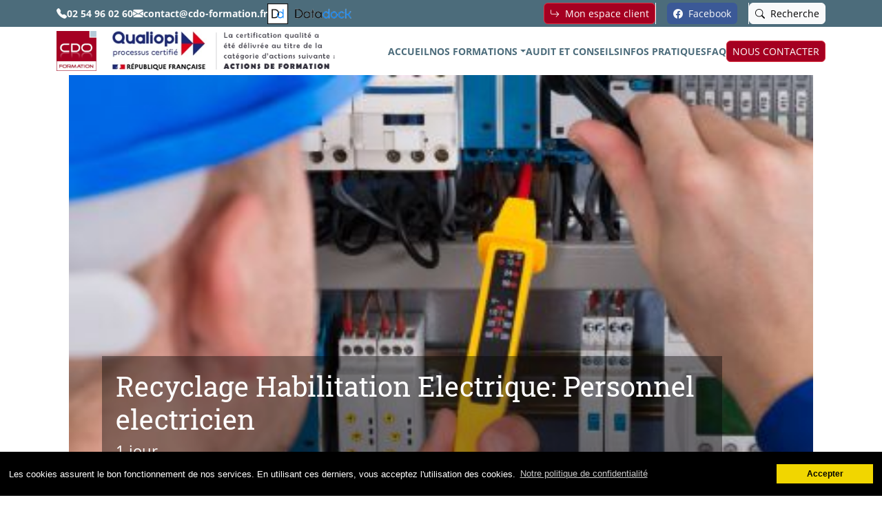

--- FILE ---
content_type: text/html; charset=UTF-8
request_url: https://cdo-formation.fr/formation-recyclage-habilitation-electrique-personnel-electricien-582.html
body_size: 10040
content:
<!DOCTYPE html>
<html lang="fr">

<head>
    <meta charset="utf-8">
    <meta http-equiv="X-UA-Compatible" content="IE=edge">
    <meta name="viewport" content="width=device-width, initial-scale=1">
    <meta name="description" content="CDO Formation accompagne les entreprises et assure les formations des salariés à la prévention des risques professionnels : PRAP IBC, PRAP 2S, Habilitation électrique, SST, CHSCT, Gestes et postures, Formation de formateur PRAP, Formation de formateur SST, Incendie, TMS...">
    <meta name="google-site-verification" content="ONb5H_qhibZFTCOKIVeRcX4aFyi5kPHZjGU8OvJf7c8" />
    <title>CDO Formation, une offre globale pour les entreprises et collectivités</title>

    <!-- PLUGINS CSS STYLE -->
    <link rel="icon" type="image/png" href="img/favicon.png">
    <!-- <link rel="stylesheet" href="plugins/bootstrap/css/bootstrap.min.css"> -->
    <!-- <link rel="stylesheet" href="plugins/font-awesome/css/font-awesome.min.css"> -->
    <link rel="stylesheet" href="plugins/selectbox/select_option1.css">
    <link rel="stylesheet" href="plugins/animate.css">
    <link rel="stylesheet" href="plugins/pop-up/magnific-popup.css">
    <link rel="stylesheet" type="text/css" href="plugins/rs-plugin/css/settings.css" media="screen">

    <!-- Jquery 3 -->
    <script src="https://code.jquery.com/jquery-3.7.1.min.js" integrity="sha256-/JqT3SQfawRcv/BIHPThkBvs0OEvtFFmqPF/lYI/Cxo=" crossorigin="anonymous"></script>

    <!-- Bootstrap 5 -->
    <link rel="stylesheet" href="https://cdn.jsdelivr.net/npm/bootstrap@5.3.3/dist/css/bootstrap.min.css" integrity="sha384-QWTKZyjpPEjISv5WaRU9OFeRpok6YctnYmDr5pNlyT2bRjXh0JMhjY6hW+ALEwIH" crossorigin="anonymous">
    <script src="https://cdn.jsdelivr.net/npm/bootstrap@5.3.3/dist/js/bootstrap.bundle.min.js" integrity="sha384-YvpcrYf0tY3lHB60NNkmXc5s9fDVZLESaAA55NDzOxhy9GkcIdslK1eN7N6jIeHz" crossorigin="anonymous"></script>

    <!-- Bootstrap Icons 1 -->
    <link rel="stylesheet" href="https://cdn.jsdelivr.net/npm/bootstrap-icons@1.11.3/font/bootstrap-icons.css" integrity="sha384-tViUnnbYAV00FLIhhi3v/dWt3Jxw4gZQcNoSCxCIFNJVCx7/D55/wXsrNIRANwdD" crossorigin="anonymous">

    <!-- Datatable 2 -->
    <link rel="stylesheet" href="https://cdn.datatables.net/2.2.2/css/dataTables.bootstrap5.min.css">
    <script src="https://cdn.datatables.net/2.2.2/js/dataTables.min.js"></script>
    <script src="https://cdn.datatables.net/2.2.2/js/dataTables.bootstrap5.min.js"></script>

    <!-- Select2 -->
    <link rel="stylesheet" href="https://cdn.jsdelivr.net/npm/select2@4.1.0-rc.0/dist/css/select2.min.css" />
    <link rel="stylesheet" href="https://cdn.jsdelivr.net/npm/select2-bootstrap-5-theme@1.3.0/dist/select2-bootstrap-5-theme.min.css" />
    <script src="https://cdn.jsdelivr.net/npm/select2@4.1.0-rc.0/dist/js/select2.min.js"></script>
    <script src="https://cdn.jsdelivr.net/npm/select2@4.1.0-rc.0/dist/js/i18n/fr.js"></script>

    <!-- Datepicker -->
    <script src="https://cdnjs.cloudflare.com/ajax/libs/bootstrap-datepicker/1.10.0/js/bootstrap-datepicker.min.js" integrity="sha512-LsnSViqQyaXpD4mBBdRYeP6sRwJiJveh2ZIbW41EBrNmKxgr/LFZIiWT6yr+nycvhvauz8c2nYMhrP80YhG7Cw==" crossorigin="anonymous" referrerpolicy="no-referrer"></script>
    <link rel="stylesheet" href="https://cdnjs.cloudflare.com/ajax/libs/bootstrap-datepicker/1.10.0/css/bootstrap-datepicker3.min.css" integrity="sha512-aQb0/doxDGrw/OC7drNaJQkIKFu6eSWnVMAwPN64p6sZKeJ4QCDYL42Rumw2ZtL8DB9f66q4CnLIUnAw28dEbg==" crossorigin="anonymous" referrerpolicy="no-referrer" />
    <script src="https://cdnjs.cloudflare.com/ajax/libs/bootstrap-datepicker/1.10.0/locales/bootstrap-datepicker.fr.min.js" integrity="sha512-fx3aztaUjb4NyoD+Tso5g7R1l29bU3jnnTfNRKBiY9fdQOHzVhKJ10wEAgQ1zM/WXCzB9bnVryHD1M40775Tsw==" crossorigin="anonymous" referrerpolicy="no-referrer"></script>

    <!-- Bootstrap datepicker -->
    
    <!-- CUSTOM CSS -->
    <link rel="stylesheet" href="css/awesome-bootstrap-checkbox-master.css">
    <link rel="stylesheet" href="css/style-v2.css">
    <link rel="stylesheet" href="css/bootstrapXL.css">
    <link rel="stylesheet" href="css/default.css" id="option_color">
    
    <!-- HTML5 shim and Respond.js for IE8 support of HTML5 elements and media queries -->
    <!-- WARNING: Respond.js doesn't work if you view the page via file:// -->
    <!--[if lt IE 9]>
    <script src="https://oss.maxcdn.com/html5shiv/3.7.2/html5shiv.min.js"></script>
    <script src="https://oss.maxcdn.com/respond/1.4.2/respond.min.js"></script>
    <![endif]-->

    <link rel="stylesheet" type="text/css" href="css/cookieconsent.min.css" />
    <script src="js/cookieconsent.min.js"></script>
    <script>
        window.addEventListener("load", function() {
            if (window.cookieconsent) {
                window.cookieconsent.initialise({
                    "palette": {
                        "popup": {
                            "background": "#000"
                        },
                        "button": {
                            "background": "#f1d600"
                        }
                    },
                    "content": {
                        "dismiss": "Accepter",
                        "link": "Notre politique de confidentialité",
                        "href": "politique-confidentialite.php"
                    }
                });
            }
        });
    </script>
</head>

<body>
    <header>
        <div class="d-none d-lg-block p-1" style="background-color: #4c6c7b;">
            <div class="container-sm d-flex">
                <ul class="d-flex text-light gap-4 p-0">
                    <li class="d-flex align-items-center justify-content-center gap-2"><i class="bi bi-telephone-fill"></i></i><a class="text-light" href="tel:+0254960260">02 54 96 02 60</a></li>
                    <li class="d-flex align-items-center justify-content-center gap-2"><i class="bi bi-envelope-fill"></i></i>
                        <a class="text-light" href="mailto:contact@cdo-formation.fr">contact@cdo-formation.fr</a>
                    </li>
                    <li class="d-flex align-items-center justify-content-center gap-2">
                        <a class="" href="https://www.data-dock.fr/?q=node/154" target="_blank"><img src="img/datadock-logo-2.png" alt="Data Dock" height="30px" width="126px" class="" /></a>
                    </li>
                </ul>
                <ul class="d-flex text-light gap-3 p-0 ms-auto">
                                                                <li class="d-flex align-items-center justify-content-center gap-2">
                            <a href="espace-client.php" class="btn btn-sm btn-danger rounded" style="background-color: #A50021;" title="Espace client">
                                <i class="bi bi-arrow-return-right me-1"></i>
                                Mon espace client
                            </a>
                        </li>
                                        <li class="d-flex align-items-center justify-content-center gap-2 px-3 border-end border-start border-light border-1">
                        <a href="https://www.facebook.com/CDOFORMA/" class="btn btn-sm rounded text-light" style="background-color: #3b5997;" target="_blank">
                            <i class="bi bi-facebook me-1"></i>
                            Facebook
                        </a>
                    </li>
                    <li class="d-flex align-items-center justify-content-center gap-2">
                        <div class="dropdown-center">
                            <a href="#" id="search" class="btn btn-sm btn-light rounded" title="Rechercher" data-bs-toggle="dropdown" aria-expanded="false">
                                <i class="bi bi-search me-1"></i>
                                Recherche
                            </a>
                            <ul class="dropdown-menu" style="width: 250px; z-index: 1021;" aria-labelledby="search">
                                <li>
                                    <form class="mx-2" method="post" action="formations-liste-v2.php">
                                        <span class="input-group">
                                            <input type="text" class="form-control" id="CH_RECH" name="CH_RECH" placeholder="Recherche">
                                            <button type="submit" class="btn btn-default commonBtn px-3">OK</button>
                                        </span>
                                    </form>
                                </li>
                            </ul>
                        </div>
                    </li>
                    <script>
                        $("#search").on("click", function() {
                            $("#CH_RECH").focus();
                        });
                    </script>
                </ul>
            </div>
        </div>
    </header>

    <nav class="bg-white p-1 sticky-top">
        <div class="container-sm">
            <div class="d-flex align-items-center justify-content-center">
                <a class="navbar-brand logo" href="index.php">
                    <img src="img/header-logo.jpg" alt="CDO Formation - Accueil" class="img-responsive" />
                </a>
                <a class="navbar-brand qualiopi d-none d-xl-block" href="http://cdo-formation.fr/documents/0/certificate_180_OF_Ind_3_RN.pdf">
                    <img src="img/logo-qualiopi-2022.png" alt="Qualiopi - Processus certifié" class="img-responsive" />
                </a>

                <nav class="d-none ms-auto d-lg-flex">
                    <ul class="d-flex align-items-center justify-content-center gap-4">
                        <li class="text-center">
                            <a class="text-center" href="index.php">ACCUEIL</a>
                        </li>
                        <li class="dropdown text-center">
                            <a class="dropdown-toggle" href="#" id="formations" data-bs-toggle="dropdown" aria-expanded="false">NOS FORMATIONS</a>
                            <ul class="dropdown-menu" aria-labelledby="formations">
                                                                <li><a class="dropdown-item text-uppercase" href="domaine-formations-de-formateurs-1.html">Formations de formateurs</a></li>
                                                                    <li><a class="dropdown-item text-uppercase" href="domaine-formation-en-partenariat-avec-la-carsat-cvl-6.html">Formation en partenariat  avec la CARSAT CVL</a></li>
                                                                    <li><a class="dropdown-item text-uppercase" href="domaine-formations-animateurs-et-directeurs-2.html">Formations: Animateurs et Directeurs</a></li>
                                                                    <li><a class="dropdown-item text-uppercase" href="domaine-formation-pour-les-cse-et-cssct-4.html">Formation pour les CSE et CSSCT</a></li>
                                                                    <li><a class="dropdown-item text-uppercase" href="domaine-formations-salaris-et-autres-publics-3.html">Formations salariés et autres publics</a></li>
                                                                <li><a class="dropdown-item text-uppercase" href="formations-liste.php">NOTRE CALALOGUE DE FORMATIONS</a></li>
                                <li><a class="dropdown-item text-uppercase" href="sessions.php">NOS SESSIONS INTER-ENTREPRISES</a></li>
                            </ul>
                        </li>
                        <li class="text-center">
                            <a class="" href="audit.php">AUDIT ET CONSEILS</a>
                        </li>
                        <li class="text-center">
                            <a class="" href="infos-pratiques.php">INFOS PRATIQUES</a>
                        </li>
                        <li class="text-center">
                            <a class="" href="faq.php">FAQ</a>
                        </li>
                        <li class="text-center">
                            <a class="btn btn-sm btn-danger rounded" style="background-color: #A50021;" href="contact.php">NOUS CONTACTER</a>
                        </li>
                    </ul>
                </nav>

                <div class="d-flex ms-auto d-lg-none">
                    <button type="button" class="btn btn-light rounded" data-bs-toggle="offcanvas" data-bs-target="#client-menu" aria-controls="client-menu">
                        <i class="bi bi-list fs-1 mx-2"></i>
                    </button>
                </div>
            </div>
        </div>
    </nav>

    <div class="offcanvas offcanvas-end" tabindex="-1" id="client-menu" aria-labelledby="client-menu-label">
        <div class="offcanvas-header">
            <h5 id="client-menu-label">Menu de navigation</h5>
            <button type="button" class="btn-close text-reset" data-bs-dismiss="offcanvas" aria-label="Close"></button>
        </div>
        <div class="offcanvas-body">
                            <div class="d-flex flex-column align-items-center card p-3">
                    <div class="d-flex gap-2">
                        <a class="btn btn-danger rounded" href="espace-client-acces-v2.php">Se connecter</a>
                        <a class="btn btn-danger rounded" href="espace-client-acces-v2.php#inscription">Créer un compte</a>
                    </div>
                </div>
                        <ul class="d-flex flex-column align-items-center justify-content-center gap-4 card p-4 mt-3">
                <li class="text-center">
                    <a class="text-center" href="index.php">ACCUEIL</a>
                </li>
                <li class="text-center">
                    <a class="dropdown-toggle" data-bs-toggle="collapse" href="#formationsCollapse" role="button" aria-expanded="false" aria-controls="formationsCollapse">NOS FORMATIONS</a>
                    <ul class="collapse p-0" id="formationsCollapse">
                        <div class="card card-body d-flex flex-column gap-2 mt-3">
                                                            <li><a class="text-uppercase" href="domaine-formations-de-formateurs-1.html">Formations de formateurs</a></li>
                                                            <li><a class="text-uppercase" href="domaine-formation-en-partenariat-avec-la-carsat-cvl-6.html">Formation en partenariat  avec la CARSAT CVL</a></li>
                                                            <li><a class="text-uppercase" href="domaine-formations-animateurs-et-directeurs-2.html">Formations: Animateurs et Directeurs</a></li>
                                                            <li><a class="text-uppercase" href="domaine-formation-pour-les-cse-et-cssct-4.html">Formation pour les CSE et CSSCT</a></li>
                                                            <li><a class="text-uppercase" href="domaine-formations-salaris-et-autres-publics-3.html">Formations salariés et autres publics</a></li>
                                                        <li><a class="text-uppercase" href="formations-liste.php">NOTRE CALALOGUE DE FORMATIONS</a></li>
                            <li><a class="text-uppercase" href="sessions.php">NOS SESSIONS INTER-ENTREPRISES</a></li>
                        </div>
                    </ul>
                </li>
                <li class="text-center">
                    <a class="" href="audit.php">AUDIT ET CONSEILS</a>
                </li>
                <li class="text-center">
                    <a class="" href="infos-pratiques.php">INFOS PRATIQUES</a>
                </li>
                <li class="text-center">
                    <a class="" href="faq.php">FAQ</a>
                </li>
                <li class="text-center">
                    <a class="btn btn-danger rounded" style="background-color: #A50021;" href="contact.php">NOUS CONTACTER</a>
                </li>
            </ul>
        </div>
    </div>

<main>
    <div id="fb-root"></div>
    <script async defer crossorigin="anonymous" src="https://connect.facebook.net/fr_FR/sdk.js#xfbml=1&version=v6.0"></script>

    <div class="single_banner">
        <div class="container">
            <div class="single_banner_inner">
                <img src="https://formadmin.cdo-formation.fr/admin/user_upload/1/formations/photos/habilitataion_elec.jpg" alt="habilitataion_elec.jpg" />
                <div class="single_caption">
                    <h1>Recyclage Habilitation Electrique: Personnel electricien</h1>
                    <h2>1 jour</h2>
                </div>
            </div>
        </div>
    </div>

    <div class="single_content">
        <div class="container">
            <div class="row">
                <div class="col-xs-12 col-sm-8 col-md-8">
                    <div class="single_content_left padding-border-right-twenty">
                        <h2>Recyclage Habilitation Electrique: Personnel electricien</h2>

                        
                        
                        <br />
                        <h4 class="mb-3">Objectifs pédagogiques</h4>
                        <ul style="list-style-type: '✔ ';">
                            <li><strong>Rappeler les points fondamentaux et mise à jour des connaissances des personnes habilitées sur :</strong></li>





<ul><li style="line-height: 2;"> Les connaissances nécessaires pour prévenir les risques d’origine électrique</li><li style="line-height: 2;"> L’accès aux locaux en présence de tension et prise des précautions necessaires pour réaliser les tâches professionnelles en toute sécurité</li><li style="line-height: 2;"> Une veille à sa propre sécurité et à celle du personnel qui est placé éventuellement sous ses ordres</li></ul>                        </ul>

                        <div class="card card-outline-e bg-light my-4">
	<div class="card-body">
		<div class="rouge">Pour une intervention en intra pour un ou plusieurs groupes: <a href="#"
				data-bs-toggle="modal" 
				class="btdevis_intra">Demander votre devis pour un ou plusieurs groupes dans vos locaux en intra</a>
		</div>

			</div>
</div>

<ul class="nav nav-pills mb-4" id="pills-tab" role="tablist">
	<div class="btn-group w-100 border border-solid border-1 d-flex flex-column flex-lg-row" role="group"
		aria-label="Basic example">
		<button class="btn btn-light "
			id="date-inter-tab" data-bs-toggle="pill" data-bs-target="#date-inter" type="button" role="tab"
			aria-controls="date-inter" aria-selected="true">Date Inter</button>
		<button class="btn btn-light" id="public-prerequis-tab" data-bs-toggle="pill" data-bs-target="#public-prerequis"
			type="button" role="tab" aria-controls="public-prerequis" aria-selected="false">Public et
			Prérequis</button>
		<button class="btn btn-light  active"
			id="programme-tab" data-bs-toggle="pill" data-bs-target="#programme" type="button" role="tab"
			aria-controls="programme" aria-selected="false">Programme</button>
		<button class="btn btn-light" id="methodes-pedagogiques-tab" data-bs-toggle="pill"
			data-bs-target="#methodes-pedagogiques" type="button" role="tab" aria-controls="methodes-pedagogiques"
			aria-selected="false">Méthodes Pédagogiques</button>
		<button class="btn btn-light" id="intervenant-tab" data-bs-toggle="pill" data-bs-target="#intervenant"
			type="button" role="tab" aria-controls="intervenant" aria-selected="false">Intervenant(s)</button>
	</div>
</ul>
<div class="tab-content" id="pills-tabContent">
	<div class="tab-pane fade " id="date-inter"
		role="tabpanel" aria-labelledby="date-inter-tab" tabindex="0">
						<div class="d-flex align-items-center justify-content-center text-secondary fw-bold gap-2 mb-3">
			<p class="m-0">Pas de session pour le moment.</p>
		</div>
					</div>
	<div class="tab-pane fade" id="public-prerequis" role="tabpanel" aria-labelledby="public-prerequis-tab"
		tabindex="0">
				<ul><li style="line-height: 2;">Toute personne préalablement formée à la prévention des risques électriques et ayant une habilitation électrique datant de moins de 3 ans</li></ul>
			</div>
	<div class="tab-pane fade  show active" id="programme"
		role="tabpanel" aria-labelledby="programme-tab" tabindex="0">
				<p><b><br></b></p><p><b>Rappel des notions de l'électricité :</b></p>





















<ul><li>Les accidents de travail et les maladies professionnels</li><li>Effets physiologiques du courant électrique</li><li>Le matériel électrique</li><li>Les niveaux d’habilitation</li><li>Appareillage de sectionnement commande et protection</li><li>Protection contre les contacts directs</li><li>Matériel de protection individuel et collectif</li><li>Opérations sur tout ou partie d'un ouvrage électrique</li><li>Manœuvres, mesurages, essais et vérifications</li><li>Les risques d’origine électrique</li><li>Bilan</li></ul>
			</div>
	<div class="tab-pane fade" id="methodes-pedagogiques" role="tabpanel" aria-labelledby="methodes-pedagogiques-tab"
		tabindex="0">
				<ul><li>Une partie pratique d'une demi-journée avec un test d'évaluation confirmera la     possibilité à l'employeur d'habiliter son personnel</li><li>Si une personne ne réussit pas le test, le formateur avisera son responsable</li></ul>
			</div>
	<div class="tab-pane fade" id="intervenant" role="tabpanel" aria-labelledby="intervenant-tab" tabindex="0">
				<ul><li style="line-height: 2;">L’intervenant est un formateur certifié pour le dispositif indiqué et à jour de son certificat</li></ul>
			</div>
</div>

<div class="modal fade" id="devisIntraModal" tabindex="-1" aria-labelledby="devisIntraModalLabel" aria-hidden="true">
	<div class="modal-dialog modal-dialog-centered">
		<div class="modal-content">
			<div class="modal-header">
				<h1 class="modal-title fs-5" id="devisIntraModalLabel">Demande de devis intra</h1>
				<button type="button" class="btn-close" data-bs-dismiss="modal" title="Fermer"
					aria-label="Fermer"></button>
			</div>
			<div class="modal-body">
				<form method="POST" name="formDevis" id="formDevis">
					<input type="hidden" name="demande_devis_intra" value="true">
					<input type="hidden" id="devis_intra_id_formation" name="id_formation" value="">

					<div class="input-group mb-3">
						<span class="input-group-text" id="devis_intra_nb_part"><i class="bi bi-people-fill"></i></span>
						<input type="number" min="1" max="100000" class="form-control"
							placeholder="Nombre de participants" name="devis_intra_nb_part"
							aria-label="Nombre de participants" aria-describedby="devis_intra_nb_part" required>
					</div>

					<div class="input-group mb-3">
						<span class="input-group-text"><i class="bi bi-calendar-week-fill"></i></span>
						<input type="text" class="form-control" id="devis_intra_date_txt"
							placeholder="Date ou période souhaitée" name="devis_intra_date_txt"
							aria-label="Date ou période souhaitée" aria-describedby="devis_intra_date_txt" required>
					</div>

					<div class="input-group mb-3">
						<span class="input-group-text" id="devis_intra_details"><i
								class="bi bi-chat-square-text-fill"></i></span>
						<textarea type="text" class="form-control" placeholder="Détails particuliers"
							name="devis_intra_details" aria-label="Détails particuliers"
							aria-describedby="devis_intra_details" required></textarea>
					</div>

					<div class="form-check d-flex align-items-center gap-2 mb-4">
						<input class="form-check-input" type="checkbox" value="" name="devis_intra_handicap"
							id="handicap1">
						<label class="form-check-label" for="handicap1">Si un participant demande un service
							d'accompagnement particulier ou est en situation de handicap, merci de cocher cette
							case</label>
					</div>

					<button type="submit" class="btn btn-danger rounded col-12"
						style="background-color: #A50021;">Envoyer</button>
				</form>
			</div>
		</div>
	</div>
</div>

<div class="modal fade" id="devisModal" tabindex="-1" aria-labelledby="devisModalLabel" aria-hidden="true">
	<div class="modal-dialog modal-dialog-centered">
		<div class="modal-content">
			<div class="modal-header">
				<h1 class="modal-title fs-5" id="devisModalLabel">Demande de devis inter</h1>
				<button type="button" class="btn-close" data-bs-dismiss="modal" aria-label="Close"></button>
			</div>
			<div class="modal-body">
				<form method="POST" name="formDevis" id="formDevis">
					<input type="hidden" name="demande_devis_inter" value="true">
					<input type="hidden" id="devis_inter_id_session" name="id_session" value="">

					<div class="input-group mb-3">
						<span class="input-group-text" id="devis_inter_nb_part"><i class="bi bi-people-fill"></i></span>
						<input type="number" min="1" max="100000" class="form-control"
							placeholder="Nombre de participants" name="devis_inter_nb_part"
							aria-label="Nombre de participants" value="" aria-describedby="devis_inter_nb_part"
							required>
					</div>

					<div class="form-check d-flex align-items-center gap-2 mb-4">
						<input class="form-check-input" type="checkbox" value="" name="devis_inter_handicap"
							id="handicap2">
						<label class="form-check-label" for="handicap2">Si un participant demande un service
							d'accompagnement particulier ou est en situation de handicap, merci de cocher cette
							case</label>
					</div>

					<button type="submit" class="btn btn-danger rounded col-12"
						style="background-color: #A50021;">Envoyer</button>
				</form>
			</div>
		</div>
	</div>
</div>

<div class="modal fade" id="inscription" tabindex="-1" aria-labelledby="inscriptionLabel" aria-hidden="true">
	<div class="modal-dialog modal-dialog-centered">
		<div class="modal-content">
			<div class="modal-header">
				<h1 class="modal-title fs-5" id="inscriptionLabel">Inscrire un participant</h1>
				<button type="button" class="btn-close" data-bs-dismiss="modal" aria-label="Close"></button>
			</div>
			<div class="modal-body">
				<h4 class="mb-3">Coordonnées du participant</h4>
				<form method="POST" name="formDevis" id="formDevis">
					<input type="hidden" name="demande_inscription" value="true">
					<input type="hidden" id="inscription_id_session" name="id_session" value="">

					<div class="row col-12 col-lg-6 mb-3">
						<div class="btn-group btn-group-toggle" data-toggle="buttons">
							<label class="btn btn-light">
								<input class="form-check-input" type="radio" name="inscription_civilite" id="gender_mr"
									value="Mr." checked> Mr.
							</label>
							<label class="btn btn-light">
								<input class="form-check-input" type="radio" name="inscription_civilite" id="gender_mme"
									value="Mme."> Mme.
							</label>
							<label class="btn btn-light">
								<input class="form-check-input" type="radio" name="inscription_civilite"
									id="gender_mlle" value="Mlle."> Mlle.
							</label>
						</div>
					</div>

					<div class="row">
						<div class="col-12 col-lg-6">
							<div class="input-group mb-3">
								<span class="input-group-text" id="inscription_nom"><i
										class="bi bi-people-fill"></i></span>
								<input type="text" class="form-control" placeholder="Nom *" name="inscription_nom"
									aria-label="Nom *" aria-describedby="inscription_nom" required>
							</div>
						</div>

						<div class="col-12 col-lg-6">
							<div class="input-group mb-3">
								<span class="input-group-text" id="inscription_prenom"><i
										class="bi bi-people-fill"></i></span>
								<input type="text" class="form-control" placeholder="Prénom *" name="inscription_prenom"
									aria-label="Prénom *" aria-describedby="inscription_prenom" required>
							</div>
						</div>
					</div>

					<div class="input-group mb-3">
						<span class="input-group-text"><i class="bi bi-cake2-fill"></i></span>
						<input type="text" class="form-control" placeholder="Date de naissance"
							id="inscription_date_naissance" name="inscription_date_naissance"
							aria-label="Date de naissance" aria-describedby="inscription_date_naissance">
					</div>

					<div class="form-check d-flex align-items-center gap-2 mb-3">
						<input class="form-check-input" type="checkbox" value="" name="inscription_handicap"
							id="handicap3">
						<label class="form-check-label" for="handicap3">Si un participant demande un service
							d'accompagnement particulier ou est en situation de handicap, merci de cocher cette
							case</label>
					</div>

					<hr>

					<div class="input-group mb-3">
						<span class="input-group-text" id="inscription_email"><i class="bi bi-envelope-fill"></i></span>
						<input type="email" class="form-control" placeholder="E-mail" name="inscription_email"
							aria-label="E-mail" aria-describedby="inscription_email">
					</div>

					<div class="input-group mb-3">
						<span class="input-group-text" id="inscription_tel"><i class="bi bi-telephone-fill"></i></span>
						<input type="tel" class="form-control" placeholder="Téléphone" name="inscription_tel"
							aria-label="Téléphone" aria-describedby="inscription_tel">
					</div>

					<p>Cette inscription vaut acceptation de la prestation. En validant l’inscription, vous recevez à
						l’approche de la formation votre convention et le dossier participant.</p>

					<div class="form-check d-flex align-items-center gap-2 mb-4">
						<input class="form-check-input" type="checkbox" value="" id="chk_note_inscr" required>
						<label class="form-check-label" for="chk_note_inscr">J’ai pris connaissance de la note citée
							ci-dessus, et confirme l’inscription</label>
					</div>

					<button type="submit" class="btn btn-danger rounded btn-valid-inscr col-12"
						style="background-color: #A50021;">Valider l'inscription</button>
				</form>
			</div>
		</div>
	</div>
</div>

<div class="modal fade" id="mapsModal" tabindex="-1" aria-labelledby="mapsModalLabel" aria-hidden="true">
	<div class="modal-dialog modal-dialog-centered">
		<div class="modal-content">
			<div class="modal-header">
				<h1 class="modal-title fs-5" id="mapsModalLabel"></h1>
				<button type="button" class="btn-close" data-bs-dismiss="modal" aria-label="Close"></button>
			</div>
			<div class="modal-body">
				<div id="map_session" style="height: 400px"></div>
			</div>
		</div>
	</div>
</div>

<script type="module">
	import DatepickerModule from "./vendor/formadmin/formadmin/src/Js/Datepicker/DatepickerModule.js";

	function initMap(address) {
		if (typeof google === 'undefined' || !google.maps) {
			console.error('Google Maps API is not loaded.');
			return;
		}

		const map = new google.maps.Map(document.getElementById('map_session'), {
			zoom: 14,
			center: {lat: -34.397, lng: 150.644}
		});

		const geocoder = new google.maps.Geocoder();
		codeAddress(geocoder, map, address);
	}

	function codeAddress(geocoder, map, address) {
		if (!address) {
			console.error('No address provided for geocoding.');
			return;
		}

		geocoder.geocode({address: address}, (results, status) => {
			if (status === google.maps.GeocoderStatus.OK) {
				map.setCenter(results[0].geometry.location);
				new google.maps.Marker({
					map: map,
					position: results[0].geometry.location
				});
			} else {
				console.error('Geocode was not successful for the following reason: ' + status);
			}
		});
	}

	$(function () {
		new DatepickerModule({
			element: "#inscription_date_naissance",
		}).init();

		new DatepickerModule({
			element: "#devis_intra_date_txt",
		}).init();

		$('.btnMaps').on("click", function (event) {
			event.preventDefault();
			var map_adresse = $(this).attr('adresse');
			initMap(map_adresse);
			$('#mapsModal h1').text(map_adresse);
		});

		$(".btdevis_intra").on("click", function (event) {
			event.preventDefault();

			let is_connected = "";
			if (is_connected != 1) {
				let form = $('<form>', {
					method: 'POST',
					action: "espace-client-acces-v2.php",
				}).append($('<input>', {
					type: 'hidden',
					name: 'demandeDevisOuInscription',
					value: window.location.href + "?modal=intra&id_cal=" + $(event.currentTarget).attr("data-id-session"),
				}));

				$('body').append(form);
				form.submit();
			}

			$("#devis_intra_id_formation").val("582");
		});

		$(".btdevis").on("click", function (event) {
			event.preventDefault();

			$("#devis_inter_id_session").val($(event.currentTarget).attr("data-id-session"));

			let is_connected = "";
			if (is_connected != 1) {
				let form = $('<form>', {
					method: 'POST',
					action: "espace-client-acces-v2.php",
				}).append($('<input>', {
					type: 'hidden',
					name: 'demandeDevisOuInscription',
					value: window.location.href + "?modal=inter&id_cal=" + $(event.currentTarget).attr("data-id-session"),
				}));

				$('body').append(form);
				form.submit();
			}
		});

		$('.btinscr').on('click', function (event) {
			event.preventDefault();

			$("#inscription_id_session").val($(event.currentTarget).attr("data-id-session"));

			let is_connected = "";
			if (is_connected != 1) {
				let form = $('<form>', {
					method: 'POST',
					action: "espace-client-acces-v2.php",
				}).append($('<input>', {
					type: 'hidden',
					name: 'demandeDevisOuInscription',
					value: window.location.href + "?modal=inscription&id_cal=" + $(event.currentTarget).attr("data-id-session"),
				}));

				$('body').append(form);
				form.submit();
			} else {
				var idcal = $(this).parent().parent().parent().parent().attr('idcal');
				var datescal = $(this).parent().parent().parent().parent().attr('datescal');
				var tarifcal = $(this).parent().parent().parent().parent().attr('tarifcal');
				var tarifcal_ttc = $(this).parent().parent().parent().parent().attr('tarifcal_ttc');
				$('#insc_idcal').val(idcal);
				$('#inscrtxt').empty();
				$('#inscri_session').html(datescal + '<br />Tarif : <strong>' + tarifcal + '</strong> soit <strong>' + tarifcal_ttc + '</strong> (TVA 20% en vigueur)');
				$('#inscription .panel-title').html("Inscription en ligne");
				$('#inscription').modal('show');
			}
		});

			});
</script>
                    </div>
                </div>

                <div class="col-xs-12 col-sm-4 col-md-4 custom_left">
                    <div class="sidebar">
                        <div class="card card-outline bg-light mb-4">
	<div class="card-body d-flex flex-column gap-2">
				<div class="row">
			<div class="col-md-4 text-secondary fw-bold titre">Référence</div>
			<div class="col-md-8 text-secondary">
				RP009
			</div>
		</div>
				<div class="row">
			<div class="col-md-4 text-secondary fw-bold titre">Tarif Paris</div>
			<div class="col-md-8 text-secondary">
				350 € HT
			</div>
		</div>
						<div class="row">
			<div class="col-md-4 text-secondary fw-bold titre">Tarif Province</div>
			<div class="col-md-8 text-secondary">
				350 € HT
			</div>
		</div>
				<div class="row">
			<div class="col-md-4 text-secondary fw-bold titre">Contact</div>
			<div class="col-md-8 text-secondary">
				Florence OUMGHAR
			</div>
		</div>
		<div class="row">
			<div class="col-md-4 text-secondary fw-bold titre">Mail contact</div>
			<div class="col-md-8 text-secondary">
								contact@cdo-formation.fr
							</div>
		</div>
		<div class="row">
			<div class="col-md-4 text-secondary fw-bold titre">Tél. contact</div>
			<div class="col-md-8 text-secondary">
								02.54.96.02.60
							</div>
		</div>
		<div class="row">
			<div class="col-md-4 text-secondary fw-bold titre">Durée</div>
			<div class="col-md-8 text-secondary">
				1 jour (7 heures)
			</div>
		</div>
		<div class="row">
			<div class="col-md-4 text-secondary fw-bold titre">Tarif</div>
			<div class="col-md-8 text-secondary">
				Nous contacter
			</div>
		</div>
		<div class="row align-items-center">
			<div class="col-md-4 text-secondary fw-bold titre">Programme</div>
			<div class="col-md-8 text-secondary">
								<a class="btn btn-sm" id="programme-formation" href="#"
					data-link="https://formadmin.cdo-formation.fr/admin/user_upload/1/formations/programme-582-Recyclage-habilitation-electrique:-personnel-electricien.pdf" title="Voir le programme de formation"><i class="bi bi-file-earmark-pdf-fill fs-4 text-danger"></i></a>
							</div>
		</div>
		<div class="row">
			<div class="col-md-4 text-secondary fw-bold titre">Délai d’accès</div>
			<div class="col-md-8 text-secondary">Selon disponibilité au moment de l’inscription</div>
		</div>
		<div class="row">
			<div class="col-md-4 text-secondary fw-bold titre">Accessibilité <img class="picto-handi"
					src="img/handi.png" /></div>
			<div class="col-md-8 text-secondary">Pour une identification des besoins, merci de contacter le référent
				pédagogique</div>
		</div>
		<div class="row">
			<div class="col-md-4 text-secondary fw-bold titre">Mise à jour</div>
			<div class="col-md-8 text-secondary">
				15/07/2025
			</div>
		</div>
			</div>
</div>

<script type="module">
	$(document).ready(function () {
		$("#programme-formation").on("click", (event) => {
			event.preventDefault();

			let form = $('<form>', {
				method: 'POST',
				action: window.location.href,
				target: '_blank'
			}).append($('<input>', {
				type: 'hidden',
				name: 'data_link',
				value: $(event.currentTarget).attr("data-link")
			}));

			$('body').append(form);
			form.submit();
		});
	});
</script>

                        <div class="card card-outline mb-4">
                            <div class="card-body">
                                <h4 class="mb-3">Contact infos</h4>
                                <h5>CDO Formation</h5>
                                Florence OUMGHAR<br />
                                <a href="contact.php"><span class="place"><i class="bi bi-geo-alt-fill me-2"></i>contact@cdo-formation.fr</span></a>
                            </div>
                        </div>
                        <div class="card card-outline">
                            <div class="card-body">
                                <h4 class="mb-3">Évaluation</h4>
                                <ul class="d-flex p-0"><i class="bi bi-check fs-4 me-3"></i>
                                    <div><ul><li>Attestation de formation</li></ul></div>
                                </ul>
                            </div>
                        </div>
                    </div>
                </div>
            </div>
        </div>
    </div>
</main>


<footer>
    <div class="container-sm">
	<div class="row p-3">
		<div class="col-12 col-md-6 p-2">
			<div class="card card-outline-e">
				<div class="card-body p-0">
					<div class="rounded py-3 px-5 bg-light">
												<h4>Taux de réussite de la formation : <span id="indicateurReussite">Chargement ...</span>
						</h4>
											</div>
				</div>
			</div>
		</div>
		<div class="col-12 col-md-6 p-2">
			<div class="card card-outline-e">
				<div class="card-body p-0">
					<div class="rounded py-3 px-5 bg-light">
												<h4>Taux de satisfaction de la formation : <span id="indicateurSatisfaction">Chargement...</span>
						</h4>
											</div>
				</div>
			</div>
		</div>
	</div>
</div>

<script src="https://formadmin.cdo-formation.fr/admin/webservice/externe/js/indicateurs.js"></script>
<script>
	document.addEventListener('DOMContentLoaded', function () {
		var dataIndicateur = getIndicateur({
			'apikey': "bd48b34989320b9557d326beba33eae7",
			'url': "https://formadmin.cdo-formation.fr/admin/webservice/externe/indicateur-v2.php",
						'formation': 582,
					});
	});
</script>

    <div class="menuFooter">
        <div class="container-sm">
            <div class="row">
                <div class="col-sm-3 col-xs-6">
                    <ul class="menuLink">
                        <li><a href="espace-client.php">Espace clients</a></li>
                        <li><a href="espace-pro.php">Réseau des formateurs</a></li>
                        <li><a href="espace-client-acces-v2.php?part">Espace partenaires</a></li>
                        <li><a href="https://cdo-formation.fr/actions/login.php" target="_blank">Espace
                                collaborateurs</a></li>
                        <li><a href="https://cdo-formation.fr/tasks/login.php" target="_blank">Gestion des taches</a>
                        </li>
                        <li><a href="https://formadmin.cdo-formation.fr/formateur/index.html">Mon espace formateur
                                CDO</a></li>
                    </ul>
                </div>

                <div class="col-sm-3 col-xs-6 borderLeft">
                    <ul class="menuLink">
                        <li><a href="qui_sommes.php">Qui sommes-nous ?</a></li>
                        <li><a href="formations-liste-v2.php">Nos formations</a></li>
                        <li><a href="infos-pratiques.php">Infos pratiques</a></li>
                        <li><a href="audit.php">Audit & conseils</a></li>
                        <li><a href="faq.php">Questions/réponses</a></li>
                        <li><a href="contact.php">Contact</a></li>
                    </ul>
                </div>

                <div class="col-sm-3 col-xs-6 borderLeft">
                    <div class="footer-address">
                        <h5>Nous contacter :</h5>
                        <address>
                            CDO Formation<br>
                            4, rue du couvent<br>
                            41200 Millançay
                        </address>
                        <a href="contact.php"><span class="place"><i class="bi bi-envelope-fill"></i>
                                contact@cdo-formation.fr</span></a>
                    </div>
                </div>

                <div class="col-sm-3 col-xs-6 borderLeft">
                    <div class="socialArea">
                        <h5>Suivez-nous sur :</h5>
                        <ul class="list-inline ">
                            <li><a href="https://www.facebook.com/CDOFORMA/?ref=br_rs" target="_blank"><i
                                        class="bi bi-facebook fs-5"></i></a></li>
                        </ul>
                    </div>
                    <div class="contactNo">
                        <h5>Contactez-nous :</h5>
                        <h3>02 54 96 02 60</h3>
                    </div>
                </div>
            </div>
        </div>
    </div>

    <div class="footer">
        <div class="container-sm">
            <!--<img src="img/logo-qualiopi-2022.png" alt="Qualiopi - Processus certifié" class="img-qualiopi" />-->
            <div class="row clearfix">
                <div class="col-sm-6 col-xs-12 copyRight">
                    <p>© 2020 Copyright CDO Formation - Réalisation <a href="https://www.jmgmedia.com"
                            target="_blank">JMGMEDIA</a></p>
                </div>
                <div class="col-sm-6 col-xs-12 privacy_policy">
                    <a href="contact.php">Contact</a>
                    <a href="politique-confidentialite.php">Politique de confidentialité</a>
                </div>
            </div>
        </div>
    </div>
</footer>

<!-- GOOGLE MAPS MODAL -->
<div class="modal fade customModal" id="mapsModal" tabindex="-1" role="dialog">
    <div class="modal-dialog modal-lg">
        <div class="modal-content">
            <div class="panel panel-default formPanel">
                <div class="panel-heading">
                    <h3 class="panel-title"></h3>
                    <button type="button" class="close" data-dismiss="modal" aria-label="Close"><span aria-hidden="true">&times;</span></button>
                </div>
                <div class="panel-body">

                    <div id="map_session" style="height: 400px"></div>

                </div>
            </div>
        </div>
    </div>
</div>

<script type="module">
    var geocoder;
    var map;

    function initMap(address) {
        var map = new google.maps.Map(document.getElementById('map_session'), {
            zoom: 14,
            center: {
                lat: -34.397,
                lng: 150.644
            }
        });
        geocoder = new google.maps.Geocoder();
        codeAddress(geocoder, map, address);
    }

    function codeAddress(geocoder, map, address) {
        geocoder.geocode({
            'address': address
        }, function(results, status) {
            if (status === 'OK') {
                map.setCenter(results[0].geometry.location);
                var marker = new google.maps.Marker({
                    map: map,
                    position: results[0].geometry.location
                });
            } else {
                alert('Geocode was not successful for the following reason: ' + status);
            }
        });
    }

    $(function() {
        $('.btplus').click(function() {
            $('.date_masque').show();
            $('.btplus').hide();
        });

        $('.place a').click(function() {
            var map_adresse = $(this).attr('adresse');
            initMap(map_adresse);
            // $('#mapsModal h3').text($(this).find('lieu').html());
            $('#mapsModal h3').text(map_adresse);
        });
    });
</script>

<script src="https://maps.googleapis.com/maps/api/js?key=AIzaSyAavDUrEM1oOixC4mUrNekeBIStb3pOaEY" type="text/javascript"></script>


--- FILE ---
content_type: text/html; charset=utf-8
request_url: https://formadmin.cdo-formation.fr/admin/webservice/externe/indicateur-v2.php
body_size: 137
content:
{"satisfaction_sur_5":"4.95","pourcentage_reussite":"100.00"}

--- FILE ---
content_type: text/css
request_url: https://cdo-formation.fr/css/awesome-bootstrap-checkbox-master.css
body_size: 1309
content:
@charset "UTF-8";
.checkbox {
	padding-left: 20px; }
.checkbox label {
	display: inline-block;
	vertical-align: middle;
	position: relative;
	padding-left: 5px; }
.checkbox label::before {
	content: "";
	display: inline-block;
	position: absolute;
	width: 17px;
	height: 17px;
	left: 0;
	margin-left: -20px;
	margin-top: 4px;
	border: 1px solid #ccc;
	border-radius: 3px;
	background-color: #fff;
	-webkit-transition: border 0.15s ease-in-out, color 0.15s ease-in-out;
	-o-transition: border 0.15s ease-in-out, color 0.15s ease-in-out;
	transition: border 0.15s ease-in-out, color 0.15s ease-in-out; }
.checkbox label::after {
	display: inline-block;
	position: absolute;
	width: 16px;
	height: 16px;
	left: 0;
	top: 0;
	margin-left: -20px;
	padding-left: 3px;
	padding-top: 1px;
	font-size: 11px;
	color: #555555;
	line-height: 1.4; }
.checkbox input[type="checkbox"],
.checkbox input[type="radio"] {
	opacity: 0;
	z-index: 1;
	cursor: pointer; }
.checkbox input[type="checkbox"]:focus + label::before,
.checkbox input[type="radio"]:focus + label::before {
	outline: thin dotted;
	outline: 5px auto -webkit-focus-ring-color;
	outline-offset: -2px; }
.checkbox input[type="checkbox"]:checked + label::after,
.checkbox input[type="radio"]:checked + label::after {
	font-family: "FontAwesome";
	content: ""; }
.checkbox input[type="checkbox"]:indeterminate + label::after,
.checkbox input[type="radio"]:indeterminate + label::after {
	display: block;
	content: "";
	width: 10px;
	height: 3px;
	background-color: #555555;
	border-radius: 2px;
	margin-left: -16.5px;
	margin-top: 7px; }
.checkbox input[type="checkbox"]:disabled,
.checkbox input[type="radio"]:disabled {
	cursor: not-allowed; }
.checkbox input[type="checkbox"]:disabled + label,
.checkbox input[type="radio"]:disabled + label {
	opacity: 0.65; }
.checkbox input[type="checkbox"]:disabled + label::before,
.checkbox input[type="radio"]:disabled + label::before {
	background-color: #eeeeee;
	cursor: not-allowed; }
.checkbox.checkbox-circle label::before {
	border-radius: 50%; }
.checkbox.checkbox-inline {
	margin-top: 0; }

.checkbox-primary input[type="checkbox"]:checked + label::before,
.checkbox-primary input[type="radio"]:checked + label::before {
	background-color: #337ab7;
	border-color: #337ab7; }
.checkbox-primary input[type="checkbox"]:checked + label::after,
.checkbox-primary input[type="radio"]:checked + label::after {
	margin-top: 4px;
	color: #fff; }

.checkbox-danger input[type="checkbox"]:checked + label::before,
.checkbox-danger input[type="radio"]:checked + label::before {
	background-color: #d9534f;
	border-color: #d9534f; }
.checkbox-danger input[type="checkbox"]:checked + label::after,
.checkbox-danger input[type="radio"]:checked + label::after {
	color: #fff; }

.checkbox-info input[type="checkbox"]:checked + label::before,
.checkbox-info input[type="radio"]:checked + label::before {
	background-color: #5bc0de;
	border-color: #5bc0de; }
.checkbox-info input[type="checkbox"]:checked + label::after,
.checkbox-info input[type="radio"]:checked + label::after {
	color: #fff; }

.checkbox-warning input[type="checkbox"]:checked + label::before,
.checkbox-warning input[type="radio"]:checked + label::before {
	background-color: #f0ad4e;
	border-color: #f0ad4e; }
.checkbox-warning input[type="checkbox"]:checked + label::after,
.checkbox-warning input[type="radio"]:checked + label::after {
	color: #fff; }

.checkbox-success input[type="checkbox"]:checked + label::before,
.checkbox-success input[type="radio"]:checked + label::before {
	background-color: #5cb85c;
	border-color: #5cb85c; }
.checkbox-success input[type="checkbox"]:checked + label::after,
.checkbox-success input[type="radio"]:checked + label::after {
	color: #fff; }

.checkbox-primary input[type="checkbox"]:indeterminate + label::before,
.checkbox-primary input[type="radio"]:indeterminate + label::before {
	background-color: #337ab7;
	border-color: #337ab7; }
.checkbox-primary input[type="checkbox"]:indeterminate + label::after,
.checkbox-primary input[type="radio"]:indeterminate + label::after {
	background-color: #fff; }

.checkbox-danger input[type="checkbox"]:indeterminate + label::before,
.checkbox-danger input[type="radio"]:indeterminate + label::before {
	background-color: #d9534f;
	border-color: #d9534f; }
.checkbox-danger input[type="checkbox"]:indeterminate + label::after,
.checkbox-danger input[type="radio"]:indeterminate + label::after {
	background-color: #fff; }

.checkbox-info input[type="checkbox"]:indeterminate + label::before,
.checkbox-info input[type="radio"]:indeterminate + label::before {
	background-color: #5bc0de;
	border-color: #5bc0de; }
.checkbox-info input[type="checkbox"]:indeterminate + label::after,
.checkbox-info input[type="radio"]:indeterminate + label::after {
	background-color: #fff; }

.checkbox-warning input[type="checkbox"]:indeterminate + label::before,
.checkbox-warning input[type="radio"]:indeterminate + label::before {
	background-color: #f0ad4e;
	border-color: #f0ad4e; }
.checkbox-warning input[type="checkbox"]:indeterminate + label::after,
.checkbox-warning input[type="radio"]:indeterminate + label::after {
	background-color: #fff; }

.checkbox-success input[type="checkbox"]:indeterminate + label::before,
.checkbox-success input[type="radio"]:indeterminate + label::before {
	background-color: #5cb85c;
	border-color: #5cb85c; }
.checkbox-success input[type="checkbox"]:indeterminate + label::after,
.checkbox-success input[type="radio"]:indeterminate + label::after {
	background-color: #fff; }

.radio {
	padding-left: 20px; }
.radio label {
	display: inline-block;
	vertical-align: middle;
	position: relative;
	padding-left: 5px; }
.radio label::before {
	content: "";
	display: inline-block;
	position: absolute;
	width: 17px;
	height: 17px;
	left: 0;
	margin-left: -20px;
	border: 1px solid #ccc;
	border-radius: 50%;
	background-color: #fff;
	-webkit-transition: border 0.15s ease-in-out;
	-o-transition: border 0.15s ease-in-out;
	transition: border 0.15s ease-in-out; }
.radio label::after {
	display: inline-block;
	position: absolute;
	content: " ";
	width: 11px;
	height: 11px;
	left: 3px;
	top: 3px;
	margin-left: -20px;
	border-radius: 50%;
	background-color: #555555;
	-webkit-transform: scale(0, 0);
	-ms-transform: scale(0, 0);
	-o-transform: scale(0, 0);
	transform: scale(0, 0);
	-webkit-transition: -webkit-transform 0.1s cubic-bezier(0.8, -0.33, 0.2, 1.33);
	-moz-transition: -moz-transform 0.1s cubic-bezier(0.8, -0.33, 0.2, 1.33);
	-o-transition: -o-transform 0.1s cubic-bezier(0.8, -0.33, 0.2, 1.33);
	transition: transform 0.1s cubic-bezier(0.8, -0.33, 0.2, 1.33); }
.radio input[type="radio"] {
	opacity: 0;
	z-index: 1;
	cursor: pointer; }
.radio input[type="radio"]:focus + label::before {
	outline: thin dotted;
	outline: 5px auto -webkit-focus-ring-color;
	outline-offset: -2px; }
.radio input[type="radio"]:checked + label::after {
	-webkit-transform: scale(1, 1);
	-ms-transform: scale(1, 1);
	-o-transform: scale(1, 1);
	transform: scale(1, 1); }
.radio input[type="radio"]:disabled {
	cursor: not-allowed; }
.radio input[type="radio"]:disabled + label {
	opacity: 0.65; }
.radio input[type="radio"]:disabled + label::before {
	cursor: not-allowed; }
.radio.radio-inline {
	margin-top: 0; }

.radio-primary input[type="radio"] + label::after {
	background-color: #337ab7; }
.radio-primary input[type="radio"]:checked + label::before {
	border-color: #337ab7; }
.radio-primary input[type="radio"]:checked + label::after {
	background-color: #337ab7; }

.radio-danger input[type="radio"] + label::after {
	background-color: #d9534f; }
.radio-danger input[type="radio"]:checked + label::before {
	border-color: #d9534f; }
.radio-danger input[type="radio"]:checked + label::after {
	background-color: #d9534f; }

.radio-info input[type="radio"] + label::after {
	background-color: #5bc0de; }
.radio-info input[type="radio"]:checked + label::before {
	border-color: #5bc0de; }
.radio-info input[type="radio"]:checked + label::after {
	background-color: #5bc0de; }

.radio-warning input[type="radio"] + label::after {
	background-color: #f0ad4e; }
.radio-warning input[type="radio"]:checked + label::before {
	border-color: #f0ad4e; }
.radio-warning input[type="radio"]:checked + label::after {
	background-color: #f0ad4e; }

.radio-success input[type="radio"] + label::after {
	background-color: #5cb85c; }
.radio-success input[type="radio"]:checked + label::before {
	border-color: #5cb85c; }
.radio-success input[type="radio"]:checked + label::after {
	background-color: #5cb85c; }

	input[type="checkbox"].styled:checked + label:after,
	input[type="radio"].styled:checked + label:after {
	font-family: "FontAwesome";
	content: ""; }
	input[type="checkbox"] .styled:checked + label::before,
	input[type="radio"] .styled:checked + label::before {
	color: #fff; }
	input[type="checkbox"] .styled:checked + label::after,
	input[type="radio"] .styled:checked + label::after {
	color: #fff; }

	/*# sourceMappingURL=build.css.map */


--- FILE ---
content_type: text/css
request_url: https://cdo-formation.fr/css/style-v2.css
body_size: 26920
content:
/* roboto-slab-regular - latin */
@font-face {
    font-family: 'Roboto Slab';
    font-style: normal;
    font-weight: 400;
    src: url('fonts/roboto-slab-v11-latin-regular.eot');
    /* IE9 Compat Modes */
    src: local(''),
        url('fonts/roboto-slab-v11-latin-regular.eot?#iefix') format('embedded-opentype'),
        /* IE6-IE8 */
        url('fonts/roboto-slab-v11-latin-regular.woff2') format('woff2'),
        /* Super Modern Browsers */
        url('fonts/roboto-slab-v11-latin-regular.woff') format('woff'),
        /* Modern Browsers */
        url('fonts/roboto-slab-v11-latin-regular.ttf') format('truetype'),
        /* Safari, Android, iOS */
        url('fonts/roboto-slab-v11-latin-regular.svg#RobotoSlab') format('svg');
    /* Legacy iOS */
}

/* roboto-slab-700 - latin */
@font-face {
    font-family: 'Roboto Slab';
    font-style: normal;
    font-weight: 700;
    src: url('fonts/roboto-slab-v11-latin-700.eot');
    /* IE9 Compat Modes */
    src: local(''),
        url('fonts/roboto-slab-v11-latin-700.eot?#iefix') format('embedded-opentype'),
        /* IE6-IE8 */
        url('fonts/roboto-slab-v11-latin-700.woff2') format('woff2'),
        /* Super Modern Browsers */
        url('fonts/roboto-slab-v11-latin-700.woff') format('woff'),
        /* Modern Browsers */
        url('fonts/roboto-slab-v11-latin-700.ttf') format('truetype'),
        /* Safari, Android, iOS */
        url('fonts/roboto-slab-v11-latin-700.svg#RobotoSlab') format('svg');
    /* Legacy iOS */
}

/* open-sans-regular - latin */
@font-face {
    font-family: 'Open Sans';
    font-style: normal;
    font-weight: 400;
    src: url('fonts/open-sans-v17-latin-regular.eot');
    /* IE9 Compat Modes */
    src: local('Open Sans Regular'), local('OpenSans-Regular'),
        url('fonts/open-sans-v17-latin-regular.eot?#iefix') format('embedded-opentype'),
        /* IE6-IE8 */
        url('fonts/open-sans-v17-latin-regular.woff2') format('woff2'),
        /* Super Modern Browsers */
        url('fonts/open-sans-v17-latin-regular.woff') format('woff'),
        /* Modern Browsers */
        url('fonts/open-sans-v17-latin-regular.ttf') format('truetype'),
        /* Safari, Android, iOS */
        url('fonts/open-sans-v17-latin-regular.svg#OpenSans') format('svg');
    /* Legacy iOS */
}

/* open-sans-italic - latin */
@font-face {
    font-family: 'Open Sans';
    font-style: italic;
    font-weight: 400;
    src: url('fonts/open-sans-v17-latin-italic.eot');
    /* IE9 Compat Modes */
    src: local('Open Sans Italic'), local('OpenSans-Italic'),
        url('fonts/open-sans-v17-latin-italic.eot?#iefix') format('embedded-opentype'),
        /* IE6-IE8 */
        url('fonts/open-sans-v17-latin-italic.woff2') format('woff2'),
        /* Super Modern Browsers */
        url('fonts/open-sans-v17-latin-italic.woff') format('woff'),
        /* Modern Browsers */
        url('fonts/open-sans-v17-latin-italic.ttf') format('truetype'),
        /* Safari, Android, iOS */
        url('fonts/open-sans-v17-latin-italic.svg#OpenSans') format('svg');
    /* Legacy iOS */
}

/* open-sans-600 - latin */
@font-face {
    font-family: 'Open Sans';
    font-style: normal;
    font-weight: 600;
    src: url('fonts/open-sans-v17-latin-600.eot');
    /* IE9 Compat Modes */
    src: local('Open Sans SemiBold'), local('OpenSans-SemiBold'),
        url('fonts/open-sans-v17-latin-600.eot?#iefix') format('embedded-opentype'),
        /* IE6-IE8 */
        url('fonts/open-sans-v17-latin-600.woff2') format('woff2'),
        /* Super Modern Browsers */
        url('fonts/open-sans-v17-latin-600.woff') format('woff'),
        /* Modern Browsers */
        url('fonts/open-sans-v17-latin-600.ttf') format('truetype'),
        /* Safari, Android, iOS */
        url('fonts/open-sans-v17-latin-600.svg#OpenSans') format('svg');
    /* Legacy iOS */
}

/* open-sans-600italic - latin */
@font-face {
    font-family: 'Open Sans';
    font-style: italic;
    font-weight: 600;
    src: url('fonts/open-sans-v17-latin-600italic.eot');
    /* IE9 Compat Modes */
    src: local('Open Sans SemiBold Italic'), local('OpenSans-SemiBoldItalic'),
        url('fonts/open-sans-v17-latin-600italic.eot?#iefix') format('embedded-opentype'),
        /* IE6-IE8 */
        url('fonts/open-sans-v17-latin-600italic.woff2') format('woff2'),
        /* Super Modern Browsers */
        url('fonts/open-sans-v17-latin-600italic.woff') format('woff'),
        /* Modern Browsers */
        url('fonts/open-sans-v17-latin-600italic.ttf') format('truetype'),
        /* Safari, Android, iOS */
        url('fonts/open-sans-v17-latin-600italic.svg#OpenSans') format('svg');
    /* Legacy iOS */
}

/* open-sans-700 - latin */
@font-face {
    font-family: 'Open Sans';
    font-style: normal;
    font-weight: 700;
    src: url('fonts/open-sans-v17-latin-700.eot');
    /* IE9 Compat Modes */
    src: local('Open Sans Bold'), local('OpenSans-Bold'),
        url('fonts/open-sans-v17-latin-700.eot?#iefix') format('embedded-opentype'),
        /* IE6-IE8 */
        url('fonts/open-sans-v17-latin-700.woff2') format('woff2'),
        /* Super Modern Browsers */
        url('fonts/open-sans-v17-latin-700.woff') format('woff'),
        /* Modern Browsers */
        url('fonts/open-sans-v17-latin-700.ttf') format('truetype'),
        /* Safari, Android, iOS */
        url('fonts/open-sans-v17-latin-700.svg#OpenSans') format('svg');
    /* Legacy iOS */
}

/* ====== index =====
1. home page
	1. Header
		1 Header V1
		2 Header V2
		3 Header V3
	2. Main slider
		1 Banner V1
		2 Banner V2
		3 Banner V3
	3 Home
		1 Home Default
			1. AboutArea
			2. MainContent
			3. Count
			4. testimonial-section
			5. Brand-section
		2 Home V1
			1. BANNER BOTTOM
			2. MAIN CONTENT
			3. COURSE CATEGORY
			4. LIGHT SECTION
			5. SUCCESS SECTION
		3 Home V2
			1. BANNER BOTTOM
			2. NEWS SECTION
			3. VIDEO SECTION
			4. GALLERY
	4. Footer
		1. Footer V1
		2. Footer V2
		3. Footer V3
2. about
	2.1 content_top
	2.2 count_section
	2.3 content_bottom
3. Blog
4. single_blog
5. courses
6. single_course
7. admission
8. international_student
9. events calendar
10. Stuff
11. our campus
12. Photo gallery
13. Apply now
14. Privacy policy
15. Contact Us
16. Price Table
17. Error
18. Cart
19. Checkout
20. Coming Soon
===================== */
* {
    outline: 0;
    margin: 0;
    padding: 0;
}

html,
* {
    text-rendering: optimizeLegibility;
    -webkit-font-smoothing: antialiased;
    -moz-osx-font-smoothing: grayscale;
}

body {
    font-family: 'Open Sans', sans-serif;
    font-size: 14px;
    line-height: 24px;
    color: #545454;
}

.bodyColor {
    background-color: #f0f0f0;
}

.main_wrapper.container {
    padding: 0;
    background-color: #ffffff;
}

a {
    font-weight: 700;
    text-decoration: none;
    font-size: 14px;
    transition: color 0.3s ease;
}

a,
a:hover {
    color: #0060b1;
    text-decoration: none;
}

a,
a:focus,
a:active {
    outline: none !important;
}

p {
    margin: 0 0 8px;
}

h1,
h2,
h3,
h4 {
    font-family: 'Roboto Slab', serif;
    font-weight: 700;
    color: #282428;
    margin: 0;
}

h1 {
    text-transform: uppercase;
}

h2 {
    font-size: 26px;
}

h3 {
    font-size: 22px;
}

h4 {
    font-size: 18px;
}

h5 {
    font-size: 14px;
    font-family: 'Open Sans', sans-serif;
    font-weight: 700;
    margin: 0;
    color: #282428;
    line-height: 30px;
}

ul {
    list-style-type: none;
    margin: 0;
}

img {
    max-width: 100%;
}

iframe {
    border: none;
}

.label {
    border-radius: 0;
}

.animated {
    opacity: 0;
}

.visible {
    opacity: 1;
}

.productImage img {
    background-repeat: no-repeat;
    background-size: cover;
}

.list_domaines>ul {
    margin-top: 13px;
}

.list_domaines>ul>li {
    margin-top: 8px;
}

.list_domaines>ul>li>div.row>div:nth-child(2) {
    padding-left: 0;
}

.list_domaines>ul>li>div.row>div img {
    background-repeat: no-repeat;
    background-size: cover;
    width: 100%;
    height: 75px;
    margin-top: 4px;
    background-position: 50%;
}

.list_domaines>ul>li>div.row>div h4 {
    font-size: 13px;
    line-height: 130%;
}

ul.ul_objectifs {
    /* list-style: none; */
    margin-top: 15px;
    margin-bottom: 30px;
}

ul.ul_objectifs li {
    padding-left: 2em;
    margin-top: 8px;
    line-height: 150%;
}

ul.ul_objectifs li:before {
    content: "\f00c";
    /* FontAwesome Unicode */
    font-family: FontAwesome;
    display: inline-block;
    margin-left: -2em;
    /* same as padding-left set on li */
    width: 2em;
    /* same as padding-left set on li */
}

ul.ul_objectifs i.fa-arrow-circle-right {
    color: #b4cad8;
}

#devisModalInfos p {
    margin-top: 12px;
}

.filter-by {
    display: inline-block;
    margin-left: 36px;
}

.filter-by {
    /* background: #b4cad8 none repeat scroll 0 0; */
    background: #4c6c7b none repeat scroll 0 0;
    margin-bottom: 25px;
    margin-left: 0;
    overflow: hidden;
    padding: 2px 13px 4px;
}

.filter-by>h4 {
    color: #ffffff;
    display: inline-block;
    font-weight: 400 !important;
    height: 38px;
    line-height: 40px;
    margin-bottom: 0;
    padding-left: 9px;
    padding-right: 9px;
    float: left;
    font-size: 16px;
}

.filter-by select {
    -moz-appearance: none;
    -webkit-appearance: none;
    background: rgba(0, 0, 0, 0) none repeat scroll 0 0;
    border: 0 none;
    border-radius: 0;
    color: #ffffff;
    cursor: pointer;
    font-size: 16px;
    height: 39px;
    padding-right: 23px;
    outline: none
}

.filter-by select option {
    text-align: center;
    background: #f7a62d
}

.cart-plus-minus-box {
    background: rgba(0, 0, 0, 0) none repeat scroll 0 0;
    border: 0 none;
    float: left;
    font-size: 20px;
    height: 38px;
    outline: medium none;
    text-align: center;
    width: 40px;
}

.inc.qtybutton,
.dec.qtybutton {
    float: left;
    line-height: 38px;
    padding: 0 2px;
    cursor: pointer;
    font-weight: bold;
    font-size: 20px;
}

.select-filter.number {
    color: #ffffff;
    margin: 0 6px;
    float: left;
}

.form-access .form-group {
    position: relative;
    margin-bottom: 10px;
}

.form-access .form-group i {
    position: absolute;
    top: 15px;
    left: 15px;
    color:
        rgba(0, 0, 0, 0.3);
    font-size: 17px;
}

.form-access .form-control {
    height: 47px;
    border-color: #dcdfe3;
    line-height: 1.42857143;
    color: rgba(0, 0, 0, 0.5);
    border-radius: 0;
    box-shadow: none;
    padding-left: 45px;
}

#ecinscri input[type="radio"]+label {
    font-weight: normal;
    padding-right: 20px;
}

.index_actus .rel_thumb img {
    width: 140px;
}


h3 {
    font-size: 22px;
}

#retour_txt {
    color: red;
    font-weight: 600;
    font-size: .9em;
}

.banner-1 {
    height: 130px;
    background-image: url(../img/banniere-cdo-1.jpg);
    background-size: cover;
    background-repeat: no-repeat;
}

.banner-2 {
    height: 130px;
    background-image: url(../img/banniere-cdo-2.jpg);
    background-size: cover;
    background-repeat: no-repeat;
}

.banner-4 {
    height: 130px;
    background-image: url(../img/banniere-cdo-4.jpg);
    background-size: cover;
    background-repeat: no-repeat;
}

.breadcrumb {
    text-align: right;
    padding-top: 70px;
    background: none;
}

.breadcrumb a {
    color: #888;
}

.date_masque {
    display: none;
}

.session_etat {
    display: inline-block;
    width: 12px;
    height: 12px;
    padding-top: 2px;
}

.session_etat_1 {
    background-color: green;
}

.session_etat_2 {
    background-color: orange;
}

.session_etat_3 {
    background-color: red;
}

.btnmcp {
    height: 24px;
    margin-left: 12px;
}

.form-nbsess {
    margin-left: 15px;
    /*
	padding: 0 15px;
	font-size: 13px;
	font-weight: 400;
	color: #a50023;
	*/
}

.table-catalogue .fa-file-pdf-o {
    color: #a50023 !important;
}

.table-sessions td:last-child,
.table-sessions th:last-child {
    width: 6%;
}

.table-inscriptions .btplus,
.table-sessions .btplus {
    color: #4c6c7b;
    font-size: 1.4em;
    cursor: pointer;
}

.table-inscriptions .btedit,
.table-inscriptions .btsupp {
    color: #4c6c7b;
    cursor: pointer;
}

.table-inscriptions th:last-child,
.table-sessions th:last-child,
.table-inscriptions td:last-child,
.table-sessions td:last-child {
    text-align: center;
}

.picto-handi {
    width: 16px;
    display: inline-block;
    margin-top: -5px;
    margin-left: 4px;
}

.visueldroite {
    float: right;
    margin-left: 20px;
}

.visueldroite img {
    height: 70px;
}

.form-picto {
    float: right;
    margin-right: 15px;
}

.form-picto img {
    max-height: 40px;
}



/* ===========
   Panels
 =============*/

.panel-group .panel .panel-heading a[data-toggle=collapse].collapsed:before {
    content: '\f067';
}

.panel-group .panel .panel-heading .accordion-toggle.collapsed:before {
    content: '\f067';
}

.panel-group .panel .panel-heading a[data-toggle=collapse] {
    display: block;
}

.panel-group .panel .panel-heading a[data-toggle=collapse]:before {
    content: '\f068';
    display: block;
    float: right;
    font-family: 'FontAwesome';
    font-size: 14px;
    text-align: right;
    width: 25px;
}

.panel-group .panel .panel-heading .accordion-toggle {
    display: block;
}

.panel-group .panel .panel-heading .accordion-toggle:before {
    content: '\f068';
    display: block;
    float: right;
    font-family: 'FontAwesome';
    font-size: 14px;
    text-align: right;
    width: 25px;
}

.panel-group .panel .panel-heading+.panel-collapse .panel-body {
    border-top: none;
}

.panel-group .panel-heading {
    padding: 12px 26px;
}

.panel-group.panel-group-joined .panel+.panel {
    border-top: 1px solid #eeeeee;
    margin-top: 0;
}

.panel-group-joined .panel-group .panel+.panel {
    border-top: 1px solid #eeeeee;
    margin-top: 0;
}

.politiconf h2 {
    margin: 20px 0 8px;
}

.politiconf h3 {
    margin: 20px 0 8px;
}

.resultats-recherche ul {
    margin: 10px 0 20px;
}

.btn-group .btn.active {
    outline: 0;
    -webkit-box-shadow: unset;
    box-shadow: unset;
    background: #ddd;
    font-weight: 600;
}

.btn-group label {
    border: 1px solid #ccc;
}

.sessions-list {
    margin-top: 25px;
}

.custom_content.custom .sessions-list .productCaption {
    height: 100px;
}

.custom_content.custom .sessions-list .productCaption h3 {
    margin: 12px 0;
}

.sessions-list .aboutImage {
    margin-bottom: 15px;
}

.sessions-list .aboutImage>a>img {
    background-repeat: no-repeat;
    background-position: center;
    background-size: cover;
}

#session_liste .content {
    background-color: #fff;
    padding: 14px 15px;
    height: 152px;
    overflow: hidden;
    margin-bottom: 20px;
    font-size: .8em;
    line-height: 140%;
}

#session_liste .content>div {
    display: block;
    float: left;
}

#session_liste .content>div:first-child {
    width: 24%;
    margin-right: 10px;
}

#session_liste .content>div:first-child img,
#perso_fiche>div:first-child img {
    width: 100%;
}

#session_liste .content>div:nth-child(2) {
    width: 70%;
}

#session_liste .content>div:nth-child(2) ul {
    list-style: none;
    margin: 5px 0 0 0;
    padding: 0;
}

#perso_fiche>div:first-child {
    width: 30%;
    margin-right: 20px;
    display: block;
    float: left;
}

#perso_fiche>div:nth-child(2) {
    width: 64%;
    display: block;
    float: left;
}

#perso_fiche>div:nth-child(2) h3 {
    margin: 12px 0 8px 0;
}

#session_liste .content>div:nth-child(2) ul>li,
.domaines li {
    float: left;
    margin: 0 4px 4px 0;
    padding: 2px 7px;
    background-color: #4c6c7b;
    color: #fff;
}

#session_form {
    background-color: #fff;
}

#session_form .content {
    padding: 15px 20px;
}

#session_form .content h1 {
    margin-bottom: 10px;
}

#session_form .content h4 {
    margin-bottom: 8px;
}

.espace-pro-menu {
    background-color: #fff;
}

.espace-pro-menu .content {
    padding: 15px;
}

#rechsess select,
.form-annee select {
    margin-bottom: 8px;
    font-weight: 600;
}

#rechsess input,
#rechsess button {
    margin-bottom: 8px;
}

.validateTips {
    color: red;
}

.formrow {
    margin-top: 12px;
}

#inscrtxt,
#devis_intra_txt {
    color: red;
    font-weight: 600;
    line-height: 140%;
    font-size: 13px;
    margin-bottom: 18px;
}

.menu-client a {
    display: block;
    margin: 18px 0 0 0;
    font-size: 1.3em;
    font-weight: 300;
}

.menu-client a i {
    width: 46px;
    font-size: 1.3em;
}

.encart-menu {
    padding: 12px 26px;
    background-color: #fff;
    height: 175px;
}

.encart-menu h5 {
    font-weight: 600;
    color: #555;
    font-size: 19px;
    margin-bottom: 20px;
    padding-top: 12px;
}

.encart-menu h5 i.fa {
    font-size: 1.7em;
    padding-top: 12px;
    float: left;
    margin-top: -11px;
}

.encart-menu p {
    color: #333;
    font-size: 13px;
    line-height: 150%;
}

.menu-client>div:first-child .encart-menu h5 i.fa {
    color: #ec008c;
}

.menu-client>div:nth-child(2) .encart-menu h5 i.fa {
    color: #00aeef;
}

.menu-client>div:nth-child(3) .encart-menu h5 i.fa {
    color: YellowGreen;
}

.menu-client>div:nth-child(4) .encart-menu h5 i.fa {
    color: lightseagreen;
}

.menu-client>div:nth-child(5) .encart-menu h5 i.fa {
    color: PaleVioletRed;
}

.menu-client>div:nth-child(6) .encart-menu h5 i.fa {
    color: dodgerblue;
}

.menu-client>div:nth-child(7) .encart-menu h5 i.fa {
    color: darkorange;
}

.menu-client>div:nth-child(8) .encart-menu h5 i.fa {
    color: darkorchid;
}


.handi-global>div:first-child {
    float: left;
    margin-right: 10px;
}

.handi-global>div:first-child .picto-handi {
    width: 20px;
    margin-top: -1px;
    margin-right: 10px;
}

.handi-global>div:nth-child(2) {
    float: left;
    width: 85%;
}

.handi-global>div:nth-child(2) .checkbox {
    margin-top: 0;
}

#formInsc h4 {
    color: #fff;
    display: inline-block;
    padding: 6px 14px 9px;
    margin: 10px 0 6px;
}

.alert-success {
    color: #60a660;
    font-size: 1.1em;
    font-weight: 600;
}

.alert-success .close {
    color: #60a660;
    opacity: 1;
    font-size: 2em;
    font-weight: 300;
    top: -10px;
}

.retour-picto {
    display: block;
    float: left;
    width: 50px;
    margin: 0 0 10px 15px;
}

.retour-picto .fa {
    font-size: 3em;
}

.retour-texte {
    display: block;
    float: left;
    width: 80%;
    margin-left: 15px;
}

.row-client-infos>div>div {
    background-color: #fff;
    padding: 15px 25px;
    height: 270px;
}

.bt-docs-stag {
    width: 92px;
    display: inline-block;
}

@media (max-width: 479px) {

    .banner-1 {
        height: 90px;
    }

    h1 {
        font-size: 22px;
    }

    .row-client-infos>div>div {
        height: unset;
    }

}

@media (max-width: 1199px) {
    .banner-1 {
        height: 90px;
    }
}

@media (max-width: 767px) {
    .banner-1 {
        height: 90px;
    }

    .navbar-brand {
        height: unset;
    }

    .row-client-infos>div>div {
        height: unset;
    }

}

@media (min-width: 768px) {
    h1 {
        font-size: 25px;
    }

    h3 {
        font-size: 18px;
    }

    .form-login-main {
        height: 200px;
    }

}

@media (min-width: 1200px) {
    h1 {
        font-size: 30px;
    }
}


@media (min-width: 992px) {
    h3 {
        font-size: 22px;
    }

    .table-sessions td:last-child,
    .table-sessions th:last-child {
        width: unset;
    }
}

.sbToggle {
    background: none;
    height: 10px;
    top: 10px;
    right: 10px;
}

.sbToggle:after {
    color: rgba(0, 0, 0, 0.4);
    content: "\f0d7";
    display: inline-block;
    font: normal normal normal 14px/1 FontAwesome;
    font-size: 16px;
    text-rendering: auto;
    -webkit-font-smoothing: antialiased;
    -moz-osx-font-smoothing: grayscale;
}

.display-block {
    display: block;
}

body.bodyColor.wrapper {
    margin: 0 auto;
}

.main_wrapper {
    background-color: #fff;
    width: 100%;
    float: left;
}


/*
@media (min-width: 992px) {
  .container {
    width: 970px;
  }
  body.bodyColor.wrapper {
    width: 970px;
  }
  body.bodyColor .header-wrapper,
  body.bodyColor .header {
    max-width: 970px;
    margin-left: auto;
    margin-right: auto;
  }
}


@media (min-width: 1200px) {
  .container {
    width: 1170px;
  }
  body.bodyColor.wrapper {
    width: 1170px;
  }
  body.bodyColor .header-wrapper,
  body.bodyColor .header {
    max-width: 1170px;
    margin-left: auto;
    margin-right: auto;
  }
}


@media (min-width: 1600px) {
  .container {
    width: 1570px;
  }
  body.bodyColor.wrapper {
    width: 1570px;
  }
  body.bodyColor .header-wrapper,
  body.bodyColor .header {
    max-width: 1570px;
    margin-left: auto;
    margin-right: auto;
  }
}

*/

@media (min-width: 768px) {
    .container {
        width: unset;
        padding-left: 30px;
        padding-right: 30px;
    }
}


body.bodyColor.default {
    background-color: #f5f5f5;
}

body.bodyColor.pattern-01 {
    background-image: url("../img/patterns/001.png");
    background-repeat: repeat;
    background-attachment: fixed;
    background-position: center;
}

body.bodyColor.pattern-02 {
    background-image: url("../img/patterns/002.png");
    background-repeat: repeat;
    background-attachment: fixed;
    background-position: center;
}

body.bodyColor.pattern-03 {
    background-image: url("../img/patterns/003.png");
    background-repeat: repeat;
    background-attachment: fixed;
    background-position: center;
}

body.bodyColor.pattern-04 {
    background-image: url("../img/patterns/004.png");
    background-repeat: repeat;
    background-attachment: fixed;
    background-position: center;
}

body.bodyColor.pattern-06 {
    background-image: url("../img/patterns/006.png");
    background-repeat: repeat;
    background-attachment: fixed;
    background-position: center;
}

body.bodyColor.pattern-07 {
    background-image: url("../img/patterns/007.png");
    background-repeat: repeat;
    background-attachment: fixed;
    background-position: center;
}

body.bodyColor.pattern-05 {
    background-image: url("../img/patterns/005.png");
    background-repeat: repeat;
    background-attachment: fixed;
    background-position: center;
}

body.static .bb-fixed-header {
    display: none;
}

/*=== 1. Header V1 ===*/
/*=== 1. Topbar ===*/
.topbar {
    height: auto;
    /* padding: 10px 0; */
    padding: 0;
    border-top: 1px solid #0060b1;
    background-color: #0060b1;
}

.topbar i {
    color: rgba(255, 255, 255, 0.5);
    font-size: 17px;
    vertical-align: text-bottom;
}

.topbar a {
    display: inline-block;
    color: rgba(255, 255, 255, 0.5);
    text-decoration: none;
    transition: color 0.3s;
}

.topbar a:hover,
.topbar a:focus {
    color: white;
    transition: color 0.3s ease;
}

@media (max-width: 767px) {
    .topbar {
        display: none;
    }
}

.top-search a i {
    width: 16px;
}

@media (max-width: 479px) {
    .topbar-left li.phoneNo {
        display: none;
    }
}

.topbar-left {
    display: inline-block;
}

.topbar-left li {
    display: inline-block;
    margin-right: 20px;
    font-size: 14px;
    color: white;
    font-weight: 700;
}

@media (min-width: 768px) {
    .topbar-left li {
        margin-right: 50px;
        vertical-align: middle;
    }
}

.topbar-left li i {
    padding-right: 7px;
}

.topbar-left li a {
    color: white;
}

.topbar-left li:last-child {
    margin-right: 0;
}

ul.topbar-right {
    float: right;
    margin-top: 8px;
}

ul.topbar-right>li {
    display: inline-block;
    padding-left: 18px;
    padding-right: 18px;
    font-size: 14px;
    color: rgba(255, 255, 255, 0.5);
    position: relative;
    border-left: 1px solid rgba(255, 255, 255, 0.5);
}

ul.topbar-right>li:first-child {
    border-left: 0;
}

ul.topbar-right>li:last-child {
    padding-right: 0;
}

ul.topbar-right>li a:hover i,
ul.topbar-right>li a:focus i {
    color: white;
}

ul.topbar-right>li:first-child {
    margin-left: 0;
}

ul.topbar-right ul.dropdown-menu {
    position: absolute;
    top: 100%;
    left: auto;
    right: 0;
    font-size: 14px;
    border: 1px solid #e0e1e2;
    box-shadow: 0 4px 10px rgba(0, 0, 0, 0.33);
    border-radius: 2px;
}

ul.topbar-right ul.dropdown-menu:before {
    content: "";
    display: block;
    width: 10px;
    height: 10px;
    position: absolute;
    top: -10px;
    right: 15%;
    margin-left: -7px;
    background: url(../img/home/arrow.png) no-repeat center bottom;
}

li.top-search {
    padding-right: 15px;
    /* border-right: 1px solid rgba(255, 255, 255, 0.5); */
}

@media (min-width: 768px) {
    li.top-search {
        padding-left: 15px;
        border-left: 1px solid rgba(255, 255, 255, 0.5);
    }
}

li.top-search ul.dropdown-menu {
    width: 250px;
    min-width: 200px;
    padding: 10px 5px;
    margin: 2px 0 0;
    right: -100%;
    top: 32px;
}

@media (min-width: 768px) {
    li.top-search ul.dropdown-menu {
        width: 350px;
        padding: 15px 10px;
        right: 0;
    }
}

li.top-search ul.dropdown-menu:before {
    right: 19%;
}

@media (min-width: 768px) {
    li.top-search ul.dropdown-menu:before {
        right: 5%;
    }
}

.top-search.list-inline .dropdown-menu form {
    width: 100%;
    display: table;
}

.top-search.list-inline .dropdown-menu .form-control {
    width: 163px;
    box-shadow: none;
    margin-right: 5px;
    display: table-cell;
    height: 35px;
}

@media (min-width: 768px) {
    .top-search.list-inline .dropdown-menu .form-control {
        width: 184px;
        margin-right: 17px;
        height: 42px;
    }
}

.top-search.list-inline .dropdown-menu .btn.commonBtn {
    width: auto;
    padding-left: 5px;
    padding-right: 5px;
    display: table-cell;
    height: 35px;
    line-height: 35px;
}

@media (min-width: 768px) {
    .top-search.list-inline .dropdown-menu .btn.commonBtn {
        width: 122px;
        padding-left: 0;
        padding-right: 0;
        height: 42px;
        line-height: 42px;
    }
}

li.language.dropdown {
    padding: 0;
}

li.language.dropdown a i {
    vertical-align: text-bottom;
    position: relative;
}

li.language.dropdown a i.fa-globe {
    left: -10px;
}

li.language.dropdown a i.fa-caret-down {
    right: -5px;
}

li.language.dropdown ul.dropdown-menu {
    width: 100px;
    min-width: 100px;
    padding: 5px 0;
    margin: 2px 0 0;
}

li.language.dropdown ul.dropdown-menu li {
    margin: 0;
    padding: 0;
    box-sizing: border-box;
    width: 100%;
}

li.language.dropdown ul.dropdown-menu li a {
    display: block;
    color: #46555e;
    transition: color 0.5s;
    font-size: 13px;
    font-weight: 500;
}

li.language.dropdown ul.dropdown-menu li a:hover,
li.language.dropdown ul.dropdown-menu li a:focus {
    background: rgba(0, 0, 0, 0.07);
}

li.language.dropdown ul.dropdown-menu li.active a {
    background: transparent;
    color: #0060b1;
    transition: color 0.3s;
}

li.language.dropdown>a {
    padding-left: 15px;
    padding-right: 15px;
    color: rgba(255, 255, 255, 0.5);
}

li.language.dropdown>a:hover,
li.language.dropdown>a:focus {
    color: white;
}

@media (min-width: 768px) {
    .dropdown>ul {
        display: block;
        visibility: hidden;
        opacity: 1;
        transition: all 0.05s linear;
    }

    .dropdown>ul ul {
        transition: all 0.05s linear;
    }

    .dropdown:hover>ul,
    ul.dropdown-menu:hover {
        visibility: visible;
        opacity: 1;
    }

    .dropdown:hover>ul ul,
    ul.dropdown-menu:hover ul {
        transition: all 0.1s linear;
    }
}

/*=== 2. Header ===*/
.bb-fixed-header {
    position: fixed;
    top: 0px;
    left: 0px;
    right: 0px;
    z-index: 10999;
}

.static .bb-fixed-header {
    display: none;
}

.navbar-default .navbar-toggle,
.navbar-default .navbar-toggle:hover,
.navbar-default .navbar-toggle:focus {
    border: 1px solid #49c32c;
    background: #49c32c;
    margin: 9px 0 9px;
}

@media (min-width: 768px) {

    .navbar-default .navbar-toggle,
    .navbar-default .navbar-toggle:hover,
    .navbar-default .navbar-toggle:focus {
        margin: 14px 0 14px;
    }
}

.navbar-default .navbar-toggle .icon-bar,
.navbar-default .navbar-toggle:hover .icon-bar,
.navbar-default .navbar-toggle:focus .icon-bar {
    background-color: #ffffff;
}

.navbar-default .navbar-toggle.collapsed,
.navbar-default .navbar-toggle:hover.collapsed,
.navbar-default .navbar-toggle:focus.collapsed {
    background-color: transparent;
    border: 1px solid rgba(0, 0, 0, 0.3);
}

.navbar-default .navbar-toggle.collapsed .icon-bar,
.navbar-default .navbar-toggle:hover.collapsed .icon-bar,
.navbar-default .navbar-toggle:focus.collapsed .icon-bar {
    background-color: rgba(0, 0, 0, 0.3) !important;
}

.header {
    width: 100%;
    height: auto;
    background: #fff;
    background-color: #ffffff;
}

.header .navbar {
    padding: 5px 0;
    background-color: #ffffff;
    box-shadow: 0 1px 1px rgba(0, 0, 0, 0.12);
}

@media (min-width: 768px) {
    .header .navbar {
        padding: 8px 0;
    }
}

@media (min-width: 992px) {
    .header .navbar {
        padding: 5px 0;
    }
}

.header .navbar-collapse {
    padding: 0;
    border-top: none;
    max-height: 340px;
}

.navbar-brand.logo {
    width: 80px;
}

@media (min-width: 768px) {
    .navbar-brand.logo {
        width: 80px;
    }
}

li.logo-datadock {
    padding: 7px 0 0 0;
}

.navbar-brand.logo img {
    /* width: 100%; */
    margin: 2px 0;
    height: 58px;
}

.datadock img {
    margin: 0;
    height: 30px;
}

.navbar>.container .navbar-brand,
.navbar>.container-fluid .navbar-brand {
    padding: 0;
    margin: 0;
}

.navbar>.container .navbar-brand.qualiopi {
    padding-top: 1px;
}


.navbar-default {
    background: none;
    border: none;
    margin: 0;
}

.header .navbar-nav.navbar-right:last-child {
    margin: 0px;
}

.nav.navbar-nav.navbar-right {
    padding: 10px 0;
}

.navbar-default .navbar-nav>li>a {
    padding: 11px 20px;
    background: none;
}

.navbar-default .navbar-nav>li>a:hover {
    background: none;
}

@media (min-width: 768px) {
    .navbar-default .navbar-nav>li>a {
        font-size: 12px;
        padding: 8px 8px;
    }
}

@media (min-width: 992px) {
    .navbar-default .navbar-nav>li>a {
        font-size: 14px;
        padding: 11px 15px;
    }
}

@media (min-width: 1200px) {
    .navbar-default .navbar-nav>li>a {
        padding: 11px 20px;
    }
}

.header .navbar-default .navbar-nav li a {
    font-size: 14px;
    text-decoration: none;
    color: #545454;
    text-transform: uppercase;
    font-weight: 600;
    background: none !important;
}

@media (min-width: 768px) {
    .header .navbar-default .navbar-nav li a {
        font-size: 12px;
    }
}

@media (min-width: 992px) {
    .header .navbar-default .navbar-nav li a {
        font-size: 14px;
    }
}

.header .navbar-default .navbar-nav li a:hover {
    color: #0060b1;
}

.header .navbar-default .navbar-nav .active a,
.header .navbar-default .navbar-nav .active a:hover,
.header .navbar-default .navbar-nav .active a:focus {
    background: none;
    color: #0060b1;
}

@media (max-width: 767px) {
    .header .navbar-default .navbar-nav li.apply_now>a {
        background: transparent;
        color: #545454;
    }

    .header .navbar-default .navbar-nav li.apply_now>a:hover {
        color: #0060b1;
    }
}

@media (min-width: 768px) {
    .header .navbar-default .navbar-nav li.apply_now>a {
        background: #49c32c;
        color: #fff;
    }

    .header .navbar-default .navbar-nav li.apply_now>a:hover {
        background: #49c32c;
        color: #fff;
    }
}

.header .navbar-default .navbar-nav li.apply_now.active>a,
.header .navbar-default .navbar-nav li.apply_now.active>a:hover,
.header .navbar-default .navbar-nav li.apply_now.active>a:focus {
    color: #fff;
}

.navbar-right .dropdown-menu {
    left: 0;
    right: auto;
}

.header .navbar-nav li.open .dropdown-menu,
.header .navbar-nav li.dropdown .dropdown-menu {
    min-width: 200px;
    width: auto;
    border: 1px solid #e0e1e2;
    box-shadow: 0 4px 10px rgba(0, 0, 0, 0.33);
    border-radius: 2px;
    left: 0;
    top: 36px;
    right: auto;
}

@media (max-width: 767px) {

    .header .navbar-nav li.open .dropdown-menu,
    .header .navbar-nav li.dropdown .dropdown-menu {
        border-radius: 0;
        box-shadow: none;
        border: none;
        width: 100%;
    }
}

@media (min-width: 768px) {

    .header .navbar-nav li.open .dropdown-menu,
    .header .navbar-nav li.dropdown .dropdown-menu {
        min-width: 160px;
    }
}

@media (min-width: 992px) {

    .header .navbar-nav li.open .dropdown-menu,
    .header .navbar-nav li.dropdown .dropdown-menu {
        min-width: 200px;
    }
}

.header .navbar-nav li.open .dropdown-menu ul.dropdown-menu,
.header .navbar-nav li.dropdown .dropdown-menu ul.dropdown-menu {
    top: 100%;
    left: 0;
    margin-top: 0;
}

@media (min-width: 768px) {

    .header .navbar-nav li.open .dropdown-menu ul.dropdown-menu,
    .header .navbar-nav li.dropdown .dropdown-menu ul.dropdown-menu {
        top: 0 !important;
        left: 100% !important;
        margin-top: 5px;
        margin-left: 10px;
    }
}

@media (min-width: 768px) {

    .header .navbar-nav li.open .dropdown-menu ul.dropdown-menu:before,
    .header .navbar-nav li.dropdown .dropdown-menu ul.dropdown-menu:before {
        content: "";
        display: block;
        width: 8px;
        height: 13px;
        position: absolute;
        top: 15px;
        left: -8px;
        background: url(../img/home/arrow-left.png) no-repeat top left;
    }
}

.header .navbar-nav li.open .dropdown-menu li,
.header .navbar-nav li.dropdown .dropdown-menu li {
    padding-left: 30px;
}

@media (min-width: 768px) {

    .header .navbar-nav li.open .dropdown-menu li,
    .header .navbar-nav li.dropdown .dropdown-menu li {
        padding: 0 10px;
    }
}

.header .navbar-nav li.open .dropdown-menu li a,
.header .navbar-nav li.dropdown .dropdown-menu li a {
    font-size: 14px;
    color: #545454;
    /* font-weight: 600; */
    /* text-transform: capitalize; */
    padding: 9px 0 !important;
    display: block;
    border-bottom: 1px solid #e2e3e4;
    background: none;
}

.header .navbar-nav li.open .dropdown-menu li a:hover,
.header .navbar-nav li.open .dropdown-menu li a:focus,
.header .navbar-nav li.dropdown .dropdown-menu li a:hover,
.header .navbar-nav li.dropdown .dropdown-menu li a:focus {
    color: #0060b1;
    background: none;
}

@media (max-width: 767px) {

    .header .navbar-nav li.open .dropdown-menu li a,
    .header .navbar-nav li.dropdown .dropdown-menu li a {
        color: #545454;
    }

    .header .navbar-nav li.open .dropdown-menu li a:hover,
    .header .navbar-nav li.open .dropdown-menu li a:focus,
    .header .navbar-nav li.dropdown .dropdown-menu li a:hover,
    .header .navbar-nav li.dropdown .dropdown-menu li a:focus {
        color: #0060b1;
        background: none;
    }
}

@media (min-width: 768px) {

    .header .navbar-nav li.open .dropdown-menu li a,
    .header .navbar-nav li.dropdown .dropdown-menu li a {
        font-size: 13px;
    }
}

@media (min-width: 992px) {

    .header .navbar-nav li.open .dropdown-menu li a,
    .header .navbar-nav li.dropdown .dropdown-menu li a {
        font-size: 13px;
    }
}

.header .navbar-nav li.open .dropdown-menu li li,
.header .navbar-nav li.dropdown .dropdown-menu li li {
    padding-left: 20px;
}

@media (min-width: 768px) {

    .header .navbar-nav li.open .dropdown-menu li li,
    .header .navbar-nav li.dropdown .dropdown-menu li li {
        padding: 0 10px;
    }
}

.header .navbar-nav li.open .dropdown-menu li.active>a,
.header .navbar-nav li.dropdown .dropdown-menu li.active>a {
    background: none;
    color: #0060b1;
}

.header .navbar-nav li.open .dropdown-menu li:last-child a,
.header .navbar-nav li.dropdown .dropdown-menu li:last-child a {
    border: none;
}

.header .navbar-nav li.open .dropdown-menu .dropdown-menu li a,
.header .navbar-nav li.dropdown .dropdown-menu .dropdown-menu li a {
    border-bottom: 1px solid #e2e3e4;
}

.header .navbar-nav li.open .dropdown-menu .dropdown-menu li:last-child a,
.header .navbar-nav li.dropdown .dropdown-menu .dropdown-menu li:last-child a {
    border: none;
}

@media (min-width: 768px) {
    .header .navbar-nav>li {
        margin-left: 15px;
    }
}

@media (min-width: 768px) {
    .header .navbar-nav>li>.dropdown-menu:before {
        content: "";
        display: block;
        width: 10px;
        height: 10px;
        position: absolute;
        top: -10px;
        left: 15%;
        margin-left: -7px;
        background: url(../img/home/arrow.png) no-repeat center bottom;
    }
}

.list-inline {
    margin-left: 0;
}

@media (max-width: 767px) {
    .navbar-collapse ul.navbar-nav.in>li.dropdown>a:after {
        position: relative;
        right: -8px;
        content: "\f107";
        display: inline-block;
        font: normal normal normal 14px/1 FontAwesome;
        font-size: inherit;
        text-rendering: auto;
        -webkit-font-smoothing: antialiased;
        -moz-osx-font-smoothing: grayscale;
    }

    .navbar-collapse ul.navbar-nav>li.dropdown.open>a:after {
        content: "\f106";
    }

    .navbar-collapse ul.navbar-nav li.dropdown li.dropdown.open>a:after {
        content: "\f106";
    }
}

.navbar-collapse ul.navbar-nav>li.dropdown>a:after {
    position: absolute;
    right: 15px;
    top: 10px;
    content: "\f107";
    display: inline-block;
    font: normal normal normal 14px/1 FontAwesome;
    font-size: inherit;
    text-rendering: auto;
    -webkit-font-smoothing: antialiased;
    -moz-osx-font-smoothing: grayscale;
}

@media (min-width: 768px) {
    .navbar-collapse ul.navbar-nav>li.dropdown>a:after {
        position: relative;
        right: -8px;
        top: auto;
        content: "\f107";
    }
}

.navbar-collapse ul.navbar-nav li.dropdown li.dropdown>a:after {
    position: absolute;
    right: 15px;
    top: 11px;
    content: "\f107";
    display: inline-block;
    font: normal normal normal 14px/1 FontAwesome;
    font-size: inherit;
    text-rendering: auto;
    -webkit-font-smoothing: antialiased;
    -moz-osx-font-smoothing: grayscale;
}

@media (min-width: 768px) {
    .navbar-collapse ul.navbar-nav li.dropdown li.dropdown>a:after {
        right: 15px;
        top: 11px;
        content: "\f105";
    }
}

/*=== 2. Header V2 ===*/
/*=== 1. Topbar ===*/
.header-v2 .topbar-right li {
    color: white;
    font-weight: 600;
    float: left;
}

.header-v2 .topbar-right li i,
.header-v2 .topbar-right li .glyphicon {
    position: absolute;
    left: -15px;
    top: 3px;
}

.header-v2 .topbar-right li .glyphicon {
    color: rgba(255, 255, 255, 0.5);
    left: -25px;
    top: 5px;
}

.header-v2 .topbar-right li a {
    color: white;
    font-weight: 600;
}

.header-v2 .topbar-right li span {
    display: inline-block;
    margin: 0 3px;
}

.header-v2 .topbar-right>li:last-child {
    margin-left: 33px;
}

.LanguageList {
    width: 115px;
}

.LanguageList .sbToggle {
    background: none;
    top: 7px;
}

.LanguageList .sbToggle:after {
    position: absolute;
    top: -2px;
    content: "\f107";
    display: inline-block;
    font: normal normal normal 14px/1 FontAwesome;
    font-size: inherit;
    text-rendering: auto;
    -webkit-font-smoothing: antialiased;
    -moz-osx-font-smoothing: grayscale;
    color: rgba(255, 255, 255, 0.5);
}

.LanguageList .sbHolder {
    height: 24px;
    font-size: 14px;
    color: white;
    background: transparent;
    border: none;
}

.LanguageList .sbHolder a {
    font-weight: 600;
}

.LanguageList .sbSelector {
    height: 24px;
    line-height: 24px;
}

.LanguageList .sbSelector:link,
.LanguageList .sbSelector:visited,
.LanguageList .sbSelector:hover {
    color: white;
    display: block;
}

.LanguageList .sbOptions {
    z-index: 999;
    top: 35px !important;
}

.LanguageList .sbOptions a:link {
    color: #46555e;
}

.LanguageList .sbOptions a:hover,
.LanguageList .sbOptions a:visited {
    color: #49c32c;
}

/*=== 2. Header ===*/
.version2 .bb-fixed-header .header_inner {
    padding: 0;
}

.version2 .bb-fixed-header .header_inner .cart-dropdown {
    top: 8px;
}

.version2 .header_inner,
.header-v2 .header_inner {
    padding: 15px 0;
}

.version2 .navbar-toggle,
.header-v2 .navbar-toggle {
    position: absolute;
    left: 15px;
    border-radius: 0px;
    background-color: transparent;
    border: 1px solid rgba(0, 0, 0, 0.3);
}

.version2 .navbar-toggle .icon-bar,
.header-v2 .navbar-toggle .icon-bar {
    background-color: rgba(0, 0, 0, 0.3);
}

.version2 .navbar-default .navbar-toggle:hover,
.version2 .navbar-default .navbar-toggle:focus,
.header-v2 .navbar-default .navbar-toggle:hover,
.header-v2 .navbar-default .navbar-toggle:focus {
    border: 1px solid #49c32c;
    background: #49c32c;
}

.version2 .navbar-default .navbar-toggle:hover .icon-bar,
.version2 .navbar-default .navbar-toggle:focus .icon-bar,
.header-v2 .navbar-default .navbar-toggle:hover .icon-bar,
.header-v2 .navbar-default .navbar-toggle:focus .icon-bar {
    background-color: white !important;
}

.version2 .navbar>.container .navbar-brand,
.version2 .navbar>.container-fluid .navbar-brand,
.header-v2 .navbar>.container .navbar-brand,
.header-v2 .navbar>.container-fluid .navbar-brand {
    padding: 0;
    margin: 0 auto;
    display: block;
    float: unset;
}

@media (min-width: 768px) {

    .version2 .navbar-collapse,
    .header-v2 .navbar-collapse {
        margin-right: 80px;
    }
}

.version2 .nav.navbar-nav.navbar-right,
.header-v2 .nav.navbar-nav.navbar-right {
    padding-bottom: 0;
}

@media (min-width: 768px) {

    .version2 .header .navbar-default .navbar-nav li>a,
    .header-v2 .header .navbar-default .navbar-nav li>a {
        padding-bottom: 25px;
    }
}

@media (min-width: 768px) {

    .version2 .header .navbar,
    .header-v2 .header .navbar {
        padding-bottom: 0;
    }
}

@media (min-width: 768px) {

    .version2 .header .navbar-nav li.open .dropdown-menu,
    .version2 .header .navbar-nav li.dropdown .dropdown-menu,
    .header-v2 .header .navbar-nav li.open .dropdown-menu,
    .header-v2 .header .navbar-nav li.dropdown .dropdown-menu {
        top: 100%;
    }
}

.cart-dropdown {
    position: absolute;
    right: 15px;
    top: 20px;
}

.cart-dropdown .shop-cart {
    display: inline-block;
    position: relative;
}

.cart-dropdown .shop-cart i {
    height: 40px;
    border: 1px solid rgba(0, 0, 0, 0.1);
    color: rgba(0, 0, 0, 0.3);
    line-height: 40px;
    padding: 0 11px;
    font-size: 20px;
}

@media (min-width: 768px) {
    .cart-dropdown .shop-cart i {
        height: 50px;
        line-height: 50px;
        padding: 0 15px;
    }
}

.cart-dropdown .shop-cart .badge {
    position: absolute;
    top: 4px;
    right: 5px;
    color: #ffffff;
    background: #49c32c;
    border-radius: 50%;
    padding: 2px 4px;
    font-weight: 600;
    font-size: 13px;
}

@media (min-width: 768px) {
    .cart-dropdown .shop-cart .badge {
        top: 8px;
        right: 7px;
    }
}

/*=== 3. Header V3 ===*/
.version3 .header .navbar-default .navbar-nav li>a,
.header-v3 .header .navbar-default .navbar-nav li>a {
    padding: 11px 20px;
}

@media (min-width: 768px) {

    .version3 .header .navbar-default .navbar-nav li>a,
    .header-v3 .header .navbar-default .navbar-nav li>a {
        padding: 0 8px;
    }
}

@media (min-width: 992px) {

    .version3 .header .navbar-default .navbar-nav li>a,
    .header-v3 .header .navbar-default .navbar-nav li>a {
        padding: 0 15px;
    }
}

@media (min-width: 1200px) {

    .version3 .header .navbar-default .navbar-nav li>a,
    .header-v3 .header .navbar-default .navbar-nav li>a {
        padding: 0 20px;
    }
}

@media (min-width: 768px) {

    .version3 .nav.navbar-nav.navbar-right,
    .header-v3 .nav.navbar-nav.navbar-right {
        padding: 0;
    }
}

.version3 .navbar-default .navbar-toggle,
.version3 .navbar-default .navbar-toggle:hover,
.version3 .navbar-default .navbar-toggle:focus,
.header-v3 .navbar-default .navbar-toggle,
.header-v3 .navbar-default .navbar-toggle:hover,
.header-v3 .navbar-default .navbar-toggle:focus {
    margin: 8px 0;
}

.version3 .navbar-default .navbar-toggle .icon-bar,
.version3 .navbar-default .navbar-toggle:hover .icon-bar,
.version3 .navbar-default .navbar-toggle:focus .icon-bar,
.header-v3 .navbar-default .navbar-toggle .icon-bar,
.header-v3 .navbar-default .navbar-toggle:hover .icon-bar,
.header-v3 .navbar-default .navbar-toggle:focus .icon-bar {
    background-color: #ffffff !important;
}

.version3 .navbar-toggle.collapsed,
.header-v3 .navbar-toggle.collapsed {
    border: 1px solid #ffffff !important;
}

@media (max-width: 767px) {

    .version3 .nav-right,
    .header-v3 .nav-right {
        position: absolute;
        z-index: 55;
        top: 0;
        right: 15px;
    }
}

@media (min-width: 768px) {

    .version3 .header .navbar-default .navbar-nav>li>a,
    .header-v3 .header .navbar-default .navbar-nav>li>a {
        line-height: 50px;
        color: rgba(255, 255, 255, 0.5);
    }
}

.version3 .navbar-toggle,
.header-v3 .navbar-toggle {
    position: absolute;
}

.version3 .topbar,
.header-v3 .topbar {
    display: block;
}

@media (max-width: 767px) {

    .version3 .navbar-collapse,
    .header-v3 .navbar-collapse {
        margin-top: 50px;
    }
}

@media (min-width: 768px) {

    .version3 .header .navbar-default .navbar-nav>.active>a,
    .version3 .header .navbar-default .navbar-nav>.active>a:hover,
    .version3 .header .navbar-default .navbar-nav>.active>a:focus,
    .version3 .header .navbar-default .navbar-nav>li>a:focus,
    .version3 .header .navbar-default .navbar-nav>li>a:hover,
    .header-v3 .header .navbar-default .navbar-nav>.active>a,
    .header-v3 .header .navbar-default .navbar-nav>.active>a:hover,
    .header-v3 .header .navbar-default .navbar-nav>.active>a:focus,
    .header-v3 .header .navbar-default .navbar-nav>li>a:focus,
    .header-v3 .header .navbar-default .navbar-nav>li>a:hover {
        color: white;
    }
}

@media (max-width: 767px) {

    .version3 .header .navbar-collapse,
    .header-v3 .header .navbar-collapse {
        overflow-y: inherit;
    }
}

.version3 .header .navbar,
.header-v3 .header .navbar {
    background-color: #0060b1;
    box-shadow: 0 2px 4px rgba(0, 0, 0, 0.12);
    border-radius: 0;
    padding: 0;
    height: 50px;
}

@media (min-width: 768px) {

    .version3 .header .navbar-collapse,
    .header-v3 .header .navbar-collapse {
        float: left;
    }
}

@media (min-width: 768px) {

    .version3 .header .navbar-nav li.open .dropdown-menu,
    .version3 .header .navbar-nav li.dropdown .dropdown-menu,
    .header-v3 .header .navbar-nav li.open .dropdown-menu,
    .header-v3 .header .navbar-nav li.dropdown .dropdown-menu {
        top: 100%;
    }
}

@media (min-width: 768px) {

    .version3 .header .navbar-nav>li,
    .header-v3 .header .navbar-nav>li {
        margin-left: 0;
        margin-right: 10px;
    }
}

.header-v3 .topbar {
    position: relative;
    z-index: 999;
    border-top: 1px solid #fff;
    background-color: #fff;
    padding: 25px 0;
}

@media (max-width: 767px) {
    .header-v3 .topbar {
        padding: 10px 0;
    }
}

.header-v3 .navbar-brand.logo {
    padding: 0;
}

@media (max-width: 767px) {
    .header-v3 .navbar-brand.logo {
        display: inline-block;
        margin: 0 0;
        float: none;
    }
}

.header-v3 .navbar-brand.logo img {
    margin: 0;
}

.header-v3 .topbar-right {
    width: 80%;
    margin: 0 auto;
}

@media (max-width: 767px) {
    .header-v3 .topbar-right {
        width: 25%;
        display: inline-block;
        position: relative;
        float: right;
        margin-right: -5px;
    }
}

@media (max-width: 479px) {
    .header-v3 .topbar-right {
        width: 35%;
    }
}

@media (min-width: 768px) {
    .header-v3 .topbar-right {
        width: 65%;
        float: right;
        margin: 0;
    }
}

@media (min-width: 992px) {
    .header-v3 .topbar-right {
        width: 40%;
    }
}

.header-v3 .topbar-right .topContact {
    margin-bottom: 0;
    width: 50%;
    float: left;
}

@media (max-width: 767px) {
    .header-v3 .topbar-right .topContact {
        width: 50%;
    }
}

.header-v3 .topbar-right .topContact .top-icon {
    display: inline-block;
    position: relative;
    float: right;
}

@media (min-width: 768px) {
    .header-v3 .topbar-right .topContact .top-icon {
        float: left;
    }
}

.header-v3 .topbar-right .topContact .top-icon a {
    border: 1px solid #adadad;
    height: 50px;
    width: 50px;
    border-radius: 50%;
}

.header-v3 .topbar-right .topContact .top-icon i {
    color: #49c32c;
    font-size: 18px;
    margin-left: 15px;
    margin-top: 15px;
}

.header-v3 .topbar-right .topContact .callus,
.header-v3 .topbar-right .topContact .mailto {
    display: inline-block;
    float: left;
    padding-left: 15px;
    margin-top: -5px;
}

.header-v3 .topbar-right .topContact .callus h5,
.header-v3 .topbar-right .topContact .mailto h5 {
    color: #adadad;
    font-weight: 600;
    font-size: 18px;
}

.header-v3 .topbar-right .topContact .callus span,
.header-v3 .topbar-right .topContact .mailto span {
    font-size: 14px;
    line-height: 22px;
    color: #000000;
    font-weight: 600;
}

@media (max-width: 767px) {

    .header-v3 .topbar-right .topContact .callus,
    .header-v3 .topbar-right .topContact .mailto {
        display: none;
    }
}

.nav-right {
    float: right;
}

.nav-right .top-search {
    position: relative;
    display: inline-block;
    font-size: 14px;
    color: white;
    font-weight: 700;
    line-height: 50px;
    border: none;
}

.nav-right .top-search a {
    position: relative;
}

.nav-right .top-search a:before {
    content: '';
    position: absolute;
    right: -10px;
    border-right: 1px solid rgba(255, 255, 255, 0.7);
    top: 0;
    height: 18px;
}

.nav-right .top-search i {
    margin-right: 10px;
    font-size: 16px;
    color: rgba(255, 255, 255, 0.5);
}

@media (max-width: 767px) {
    .nav-right .top-search {
        left: 15px;
        top: 0;
    }
}

.nav-right .top-search .dropdown-menu {
    top: 48px;
    left: auto;
    right: 0;
    font-size: 14px;
    border: 1px solid #e0e1e2;
    box-shadow: 0 4px 10px rgba(0, 0, 0, 0.33);
    border-radius: 2px;
}

.nav-right .top-search .dropdown-menu .form-control {
    margin-top: 5px;
}

.nav-right .top-search .dropdown-menu:before {
    right: 30px;
    content: "";
    display: block;
    width: 10px;
    height: 10px;
    position: absolute;
    top: -10px;
    margin-left: -7px;
    background: url(../img/home/arrow.png) no-repeat center bottom;
}

.nav-right .cart {
    display: inline-block;
    margin-left: 0px;
    position: relative;
}

.nav-right .shop-cart i {
    height: 40px;
    color: rgba(255, 255, 255, 0.6);
    line-height: 40px;
    padding: 0 11px;
    font-size: 20px;
}

.nav-right .shop-cart .badge {
    position: absolute;
    top: 8px;
    right: 0px;
    color: #ffffff;
    background: #49c32c;
    border-radius: 50%;
    padding: 2px 4px;
    font-weight: 600;
    font-size: 13px;
}

/*=== 1 Banner V1 ===*/
.banner {
    position: relative;
    background: #222c34;
}

.banner .slides {
    position: relative;
    z-index: 99;
}

.banner .slides li {
    position: relative;
}

.flex-direction-nav {
    width: 100%;
    float: left;
    height: 100%;
    position: absolute;
    top: 0;
    margin: 0;
}

.flex-direction-nav a {
    position: absolute;
    height: 100%;
    text-indent: -9999px;
    width: 36px;
    z-index: 9999;
    height: 48px;
    margin-top: -24px;
    top: 50%;
    text-indent: -9999px;
    z-index: 9999;
}

.banner .flex-direction-nav a.flex-prev {
    background: transparent url("../img/home/slider/prev.png") no-repeat scroll left center;
    left: 0;
    position: absolute;
}

.banner .flex-direction-nav a.flex-next {
    position: absolute;
    background: url(../img/home/slider/next.png) no-repeat left center;
    right: 0;
}

.banner_caption {
    width: 100%;
    float: left;
    height: auto;
    position: absolute;
    opacity: 0;
    z-index: 9999;
    transition: all 0.5s ease-in-out;
}

@media (max-width: 767px) {
    .banner_caption {
        display: none;
    }
}

@media (min-width: 768px) {
    .banner_caption {
        padding: 35px;
        bottom: 13px;
    }
}

@media (min-width: 992px) {
    .banner_caption {
        padding-left: 30px;
        bottom: 12px;
    }
}

.item.active .banner_caption {
    opacity: 1;
}

#recommended-item-carousel .recommended-item-control {
    display: none;
    position: absolute;
    top: 50%;
    margin-top: -24px;
    z-index: 999;
}

#recommended-item-carousel:hover .recommended-item-control {
    display: block;
}

#recommended-item-carousel .recommended-item-control.left {
    left: 0;
}

#recommended-item-carousel .recommended-item-control.right {
    right: 0;
}

.caption_inner {
    width: 595px;
    padding: 25px;
    background: rgba(0, 0, 0, 0.74);
    position: relative;
    z-index: 9999;
}

.caption_inner h1 {
    font-family: 'Roboto Slab', serif;
    font-weight: 700;
    color: #ffffff;
    text-transform: uppercase;
}

.caption_inner h2 {
    font-family: 'Roboto Slab', serif;
    font-weight: 700;
    color: #ffffff;
}

.caption_inner p {
    color: #fff;
}

.caption_inner a {
    color: #fff;
    font-size: unset;
}

.caption_inner_a {
    font-weight: 700;
    text-decoration: none;
    text-transform: uppercase;
    display: inline-block;
    color: #fff !important;
    background: #49c32c;
    cursor: pointer;
}

@media (min-width: 768px) {
    .caption_inner {
        padding: 20px;
    }

    .caption_inner h1,
    .caption_inner h2 {
        font-size: 20px;
        margin: 0 0 10px;
    }

    .caption_inner p {
        line-height: 21px;
        margin: 0 0 15px;
    }

    .caption_inner_a {
        padding: 8px 25px;
    }
}

@media (min-width: 992px) {
    .caption_inner {
        padding: 30px;
    }

    .caption_inner h1,
    .caption_inner h2 {
        font-size: 26px;
        margin: 0 0 12px;
    }

    .caption_inner p {
        line-height: 24px;
        margin: 0 0 30px;
    }

    .caption_inner_a {
        padding: 12px 40px;
    }
}

/*=== 2. Banner V2 ===*/
.version2 {
    overflow-x: hidden;
}

.version2 .header-v2 {
    width: 100%;
    z-index: 999;
}

.version2.page .header-v2 {
    position: relative;
}

.fullscreenbanner-container {
    width: 100%;
    position: relative;
    padding: 0;
}

.fullscreenbanner {
    width: 100%;
    position: relative;
}

.bannerV2 .tp-bullets.simplebullets.preview4 {
    display: none;
}

.bannerV2 .fullscreenbanner-container {
    max-height: 670px !important;
}

@media (max-width: 479px) {
    .bannerV2 .fullscreenbanner-container {
        max-height: 500px !important;
    }
}

.bannerV2 .tp-caption.rs-caption-1,
.bannerV2 .tp-caption.rs-caption-2,
.bannerV2 .tp-caption.rs-caption-3 {
    white-space: normal !important;
    width: inherit;
    width: 90%;
}

@media (max-width: 479px) {

    .bannerV2 .tp-caption.rs-caption-1,
    .bannerV2 .tp-caption.rs-caption-2,
    .bannerV2 .tp-caption.rs-caption-3 {
        width: 100%;
    }
}

@media (min-width: 768px) {

    .bannerV2 .tp-caption.rs-caption-1,
    .bannerV2 .tp-caption.rs-caption-2,
    .bannerV2 .tp-caption.rs-caption-3 {
        width: 80%;
    }
}

@media (min-width: 992px) {

    .bannerV2 .tp-caption.rs-caption-1,
    .bannerV2 .tp-caption.rs-caption-2,
    .bannerV2 .tp-caption.rs-caption-3 {
        width: 70%;
    }
}

@media (min-width: 1200px) {

    .bannerV2 .tp-caption.rs-caption-1,
    .bannerV2 .tp-caption.rs-caption-2,
    .bannerV2 .tp-caption.rs-caption-3 {
        width: 65%;
    }
}

.bannerV2 .tp-caption.rs-caption-1 {
    font-family: 'Roboto Slab', serif;
    text-transform: uppercase;
    color: #ffffff !important;
    font-weight: 700;
    font-size: 25px !important;
    line-height: 32px !important;
}

@media (max-width: 479px) {
    .bannerV2 .tp-caption.rs-caption-1 {
        font-size: 20px !important;
        line-height: 35px !important;
    }
}

@media (min-width: 768px) {
    .bannerV2 .tp-caption.rs-caption-1 {
        font-size: 40px !important;
        line-height: 44px !important;
    }
}

@media (min-width: 992px) {
    .bannerV2 .tp-caption.rs-caption-1 {
        font-size: 45px !important;
        line-height: 50px !important;
    }
}

@media (min-width: 1200px) {
    .bannerV2 .tp-caption.rs-caption-1 {
        font-size: 50px !important;
        line-height: 54px !important;
    }
}

.bannerV2 .tp-caption.rs-caption-2 {
    color: #ffffff !important;
    font-size: 12px !important;
    line-height: 16px !important;
    margin-top: 0 !important;
}

@media (max-width: 479px) {
    .bannerV2 .tp-caption.rs-caption-2 {
        margin-top: 10px !important;
    }
}

@media (min-width: 768px) {
    .bannerV2 .tp-caption.rs-caption-2 {
        font-size: 16px !important;
        line-height: 25px !important;
        margin-top: -20px !important;
    }
}

@media (min-width: 992px) {
    .bannerV2 .tp-caption.rs-caption-2 {
        margin-top: -30px !important;
    }
}

.bannerV2 .btn {
    background: #ffffff;
    font-family: 'Roboto Slab', serif;
    border: none;
    color: #000000 !important;
    font-weight: 700;
    font-size: 12px;
    letter-spacing: 1px;
    text-transform: uppercase;
    width: 140px;
    height: 40px;
    line-height: 40px;
    border-radius: 0;
    margin-top: 0 !important;
    padding: 0;
}

@media (max-width: 479px) {
    .bannerV2 .btn {
        margin-top: 50px !important;
    }
}

@media (min-width: 768px) {
    .bannerV2 .btn {
        font-size: 14px;
        width: 165px;
        height: 50px;
        line-height: 50px;
        display: inline-block;
        margin-top: -20px !important;
    }
}

@media (min-width: 992px) {
    .bannerV2 .btn {
        margin-top: -40px !important;
    }
}

/*=== 3. Banner V3 ===*/
.bannerV3 .fullscreenbanner-container>.container {
    position: relative;
    z-index: 9999;
}

.bannerV3 .fullscreenbanner-container>.container .fixed-caption {
    position: absolute;
    right: 15px;
    top: 100px;
}

@media (max-width: 767px) {
    .bannerV3 .fullscreenbanner-container>.container .fixed-caption {
        top: 370px;
        height: 54px;
        overflow: hidden;
        left: 50%;
        transition: all 0.3s ease;
        -webkit-transform: translateX(-50%);
        transform: translateX(-50%);
    }

    .bannerV3 .fullscreenbanner-container>.container .fixed-caption:before {
        content: "\f067";
        font-family: FontAwesome;
        right: 15px;
        position: absolute;
        top: 15px;
    }

    .bannerV3 .fullscreenbanner-container>.container .fixed-caption:hover {
        top: 100px;
        height: auto;
        overflow: visible;
    }

    .bannerV3 .fullscreenbanner-container>.container .fixed-caption:hover:before {
        content: "\f068";
        font-family: FontAwesome;
        right: 15px;
        position: absolute;
        top: 15px;
    }
}

.bannerV3 .owl-theme .owl-controls {
    margin: 0;
}

.bannerV3 .banner-slider .slide {
    min-height: 450px;
}

@media (min-width: 768px) {
    .bannerV3 .banner-slider .slide {
        min-height: 550px;
    }
}

@media (min-width: 992px) {
    .bannerV3 .banner-slider .slide {
        min-height: 600px;
    }
}

.bannerV3 .slide {
    width: 100%;
    background-size: cover;
    background-position: left center;
}

.fixed-caption {
    width: 370px;
    background: rgba(0, 0, 0, 0.6);
    padding: 30px 15px;
    color: #fff;
}

@media (max-width: 767px) {
    .fixed-caption {
        width: 300px;
        padding: 20px 15px;
    }
}

.fixed-caption h3 {
    color: #fff;
    font-size: 18px;
    text-transform: uppercase;
    margin-bottom: 25px;
}

@media (max-width: 767px) {
    .fixed-caption h3 {
        font-size: 16px;
        margin-bottom: 15px;
    }
}

.fixed-caption p {
    margin-bottom: 25px;
}

@media (max-width: 767px) {
    .fixed-caption p {
        margin-bottom: 15px;
    }
}

.fixed-caption .commonBtn {
    width: 130px;
    margin: 0 auto;
    display: block;
}

.fixed-caption .sbHolder {
    color: rgba(255, 255, 255, 0.5);
    background: transparent;
    border: 1px solid rgba(255, 255, 255, 0.5);
}

.fixed-caption .sbSelector:link,
.fixed-caption .sbSelector:visited,
.fixed-caption .sbSelector:hover {
    color: rgba(255, 255, 255, 0.5);
}

.fixed-caption .sbToggle:after {
    color: rgba(255, 255, 255, 0.5);
}

.fixed-caption .sbOptions {
    border: 1px solid rgba(255, 255, 255, 0.5);
}

.bannerV3 {
    min-height: 450px;
}

@media (min-width: 768px) {
    .bannerV3 {
        min-height: 550px;
    }
}

@media (min-width: 992px) {
    .bannerV3 {
        min-height: 600px;
    }
}

/*================= 1.Home Default ==================*/
/*=== 1 aboutArea ===*/
.aboutArea {
    padding: 25px 0 40px;
}

@media (max-width: 767px) {
    .aboutArea {
        padding: 30px 0 10px;
    }
}

.aboutArea,
.aboutTitle,
.aboutImage,
.mainContent,
.menuFooter,
.footer {
    width: 100%;
    display: block;
}

.aboutArea,
.footer {
    padding: 35px 0 40px 0;
    background: #222c34;
    /* Old browsers */
    /* FF3.6+ */
    /* Chrome,Safari4+ */
    /* Chrome10+,Safari5.1+ */
    /* Opera 11.10+ */
    /* IE10+ */
    background: linear-gradient(to right, #222c34 0%, #2a3a46 100%);
    /* W3C */
    filter: progid:DXImageTransform.Microsoft.gradient(startColorstr='#222c34', endColorstr='#2a3a46', GradientType=1);
    /* IE6-9 */
}

.aboutTitle>h2 {
    text-transform: uppercase;
    color: #fff;
    text-align: center;
    font-weight: 700;
    font-size: 26px;
    color: #ffffff;
    text-transform: uppercase;
    margin: 0 0 25px;
}

@media (max-width: 767px) {
    .aboutTitle>h2 {
        font-size: 20px;
    }
}

.aboutImage {
    position: relative;
}

.aboutImage img {
    width: 100%;
}

.aboutImage .overlay {
    position: absolute;
    top: 0;
    left: 0;
    bottom: 44px;
    width: 100%;
    padding: 10px 20px;
    text-align: center;
    background: transparent;
    transition: background 0.3s;
}

@media (max-width: 479px) {
    .aboutImage .overlay {
        display: none;
    }
}

@media (min-width: 768px) {
    .aboutImage .overlay {
        text-align: left;
        padding: 10px;
        bottom: 30px;
    }
}

@media (min-width: 992px) {
    .aboutImage .overlay {
        bottom: 36px;
    }
}

@media (min-width: 1200px) {
    .aboutImage .overlay {
        bottom: 44px;
    }
}

.aboutImage .overlay p {
    font-size: 14px;
    line-height: 23px;
    margin: 0;
    color: #ffffff;
    opacity: 0;
    -webkit-transform: translate(0, 30px);
    transform: translate(0, 30px);
    transition: opacity 0.3s, -webkit-transform 0.3s;
    transition: opacity 0.3s, transform 0.3s;
    transition: opacity 0.3s, transform 0.3s, -webkit-transform 0.3s;
    font-weight: 400;
}

@media (min-width: 768px) {
    .aboutImage .overlay p {
        font-size: 11px;
        line-height: 16px;
    }
}

@media (min-width: 992px) {
    .aboutImage .overlay p {
        font-size: 12px;
        line-height: 18px;
    }
}

@media (min-width: 1200px) {
    .aboutImage .overlay p {
        font-size: 14px;
        line-height: 23px;
    }
}

.aboutImage:hover .overlay {
    background: rgba(0, 0, 0, 0.45);
    transition: background 0.3s;
}

.aboutImage:hover .overlay p {
    opacity: 1;
    transition-delay: 0.1s;
    -webkit-transform: translate(0, 0);
    transform: translate(0, 0);
}

.captionLink,
.captionLink:hover {
    width: 100%;
    height: 44px;
    display: block;
    color: #fff;
    text-transform: uppercase;
    line-height: 44px;
    text-indent: 13px;
    background-color: #4c6c7b;
    position: absolute;
    left: 0;
    bottom: 0;
    font-family: 'Open Sans', sans-serif;
    font-weight: 700;
    font-size: 14px;
    color: #fff;
}

@media (min-width: 768px) {

    .captionLink,
    .captionLink:hover {
        font-size: 9px;
        text-indent: 10px;
        height: 30px;
        line-height: 30px;
    }
}

@media (min-width: 992px) {

    .captionLink,
    .captionLink:hover {
        font-size: 11px;
        text-indent: 10px;
        height: 36px;
        line-height: 36px;
    }
}

@media (min-width: 1200px) {

    .captionLink,
    .captionLink:hover {
        font-size: 14px;
        text-indent: 13px;
        height: 44px;
        line-height: 44px;
    }
}

.captionLink:focus {
    color: #fff;
    text-decoration: none;
}

.captionLink>span {
    background-image: url(../img/read_more_link.png);
    background-repeat: no-repeat;
    width: 8px;
    height: 13px;
    display: inline-block;
    float: right;
    margin: 16px 10px 0 0;
}

@media (min-width: 768px) {
    .captionLink>span {
        margin: 9px 10px 0 0;
    }
}

@media (min-width: 992px) {
    .captionLink>span {
        margin: 11px 10px 0 0;
    }
}

@media (min-width: 1200px) {
    .captionLink>span {
        margin: 16px 10px 0 0;
    }
}

@media (max-width: 479px) {
    .about_inner .col-xs-6 {
        width: 100%;
    }
}

@media (max-width: 767px) {
    .about_inner .col-xs-6 {
        margin-bottom: 20px;
    }
}

@media (min-width: 768px) {
    .about_inner .col-sm-3 {
        padding-left: 10px;
        padding-right: 10px;
    }
}

@media (min-width: 992px) {
    .about_inner .col-sm-3 {
        padding-left: 15px;
        padding-right: 15px;
    }
}

/*=== 2 mainContent ===*/
.mainContent {
    padding: 47px 0 65px 0;
    background-color: #fff;
    float: left;
}

@media (max-width: 767px) {
    .mainContent {
        padding: 30px 0;
        margin: 0 0 20px;
    }
}

.videoArea {
    margin-bottom: 27px;
    padding-bottom: 30px;
    border-bottom: 1px solid #dce4ea;
}

.videoArea>h3 {
    margin-bottom: 30px;
    text-transform: uppercase;
}

.videoLeft {
    position: relative;
    margin-bottom: 20px;
}

@media (min-width: 992px) {
    .videoLeft {
        margin-bottom: 0;
    }
}

.videoLeft img {
    cursor: pointer;
    width: 100%;
}

.videoLeft iframe {
    width: 100%;
}

.videoButton {
    width: 100%;
    display: block;
    position: absolute;
    left: 0;
    top: 50%;
    text-align: center;
    cursor: pointer;
    margin-top: -39px;
}

.videoRight>p {
    margin: 0 0 15px 0;
}

.btn.learnBtn {
    padding: 0;
    height: 42px;
    border: 1px solid #0060b1;
    background: #0060b1;
    border-radius: 0;
    line-height: 42px;
    color: #ffffff;
    text-transform: uppercase;
    font-weight: 400;
}

@media (max-width: 767px) {
    .btn.learnBtn {
        padding: 0 20px;
        width: auto;
        display: inline-block;
    }
}

.btn.learnBtn:hover {
    color: #ffffff;
}

.videoNine .single_post.related_post_sec ul li {
    border-bottom: none;
}

.videoNine .single_post.related_post_sec ul li:last-child {
    margin-bottom: 0;
    padding-bottom: 0;
}

@media (max-width: 767px) {
    .videoNine .single_post.related_post_sec ul li:last-child {
        padding: 0 0 25px;
        margin: 0 0 22px;
    }
}

.resultPart h4 {
    color: #000;
    margin-bottom: 13px;
    font-size: 15px;
}

@media (max-width: 479px) {
    .resultPart h4 {
        font-size: 14px;
    }
}

@media (min-width: 768px) {
    .resultPart h4 {
        font-size: 13px;
    }
}

@media (min-width: 992px) {
    .resultPart h4 {
        font-size: 14px;
    }
}

@media (min-width: 1200px) {
    .resultPart h4 {
        font-size: 18px;
    }
}

.videoNine {
    padding-right: 30px;
    border-right: 1px solid #dce4ea;
}

@media (max-width: 767px) {
    .videoNine {
        padding-right: 0;
        border-right: none;
    }
}

@media (max-width: 479px) {
    .resultPart .col-sm-4 {
        width: 100%;
    }
}

@media (max-width: 767px) {
    .resultPart .col-sm-4 {
        margin-bottom: 20px;
    }
}

@media (min-width: 768px) {
    .resultPart .col-sm-4:first-child {
        padding-right: 5px;
    }

    .resultPart .col-sm-4:nth-child(2n) {
        padding: 0 10px;
    }

    .resultPart .col-sm-4:last-child {
        padding-left: 5px;
    }
}

@media (min-width: 1200px) {

    .resultPart .col-sm-4:first-child,
    .resultPart .col-sm-4:nth-child(2n),
    .resultPart .col-sm-4:last-child {
        padding: 0 15px;
    }
}

/*=== 3. count ===*/
.paralax {
    background-attachment: fixed;
    background-size: cover;
    background-position: center center;
    float: left;
    width: 100%;
    padding: 65px 0;
    color: #ffffff;
}

.icon {
    padding-top: 40px;
    border: 2px solid rgba(255, 255, 255, 0.2);
    display: inline-block;
    width: 120px;
    height: 120px;
    border-radius: 50%;
}

@media (max-width: 767px) {
    .icon {
        padding-top: 35px;
        width: 110px;
        height: 110px;
    }
}

.icon i {
    font-size: 36px;
}

@media (max-width: 767px) {
    .icon i {
        font-size: 30px;
    }
}

.counter {
    font-family: 'Roboto Slab', serif;
    font-size: 50px;
    line-height: 50px;
    font-weight: 700;
    margin-top: 10px;
}

@media (max-width: 767px) {
    .counter {
        font-size: 40px;
    }
}

.seperator-small {
    width: 10%;
    height: 2px;
    background-color: rgba(255, 255, 255, 0.47);
    margin: 15px auto;
}

.count .col-xs-6 p {
    font-family: 'Roboto Slab', serif;
    font-size: 20px;
    line-height: 20px;
    font-weight: 700;
    margin: 0;
    text-transform: uppercase;
}

@media (max-width: 479px) {

    .count .col-xs-6,
    .menuFooter .col-xs-6 {
        width: 100%;
    }
}

@media (max-width: 767px) {

    .count .col-xs-6,
    .menuFooter .col-xs-6 {
        margin-bottom: 35px;
    }
}

.count .col-xs-6:nth-child(2),
.menuFooter .col-xs-6:nth-child(2) {
    clear: right;
}

@media (max-width: 767px) {
    .menuFooter .col-xs-6 {
        min-height: 150px;
    }
}

.paralax-text {
    padding-top: 60px;
    margin-top: 60px;
    border-top: 1px solid rgba(255, 255, 255, 0.15);
}

@media (max-width: 767px) {
    .paralax-text {
        padding-top: 45px;
        margin-top: 45px;
    }
}

.paralax-text h2 {
    font-size: 22px;
    margin-bottom: 25px;
    color: #ffffff;
    text-transform: uppercase;
}

@media (min-width: 768px) {
    .paralax-text h2 {
        font-size: 25px;
    }
}

@media (min-width: 1200px) {
    .paralax-text h2 {
        font-size: 30px;
    }
}

.paralax-text p {
    margin: 0;
}

.paralax-text a.commonBtn {
    padding-right: 45px;
    padding-left: 45px;
    margin-top: 40px;
}

.paralax-text .list-inline {
    display: block;
    margin-top: 30px;
}

.paralax-text .list-inline li {
    margin: 0 6px;
    padding: 0;
}

@media (max-width: 479px) {
    .paralax-text .list-inline li {
        margin: 0 3px;
    }
}

.paralax-text .list-inline li a {
    display: inline-block;
    width: 65px;
    height: 65px;
    line-height: 65px;
    border-radius: 50%;
    border: 2px solid rgba(255, 255, 255, 0.4);
    color: white;
}

@media (max-width: 479px) {
    .paralax-text .list-inline li a {
        width: 45px;
        height: 45px;
        line-height: 45px;
    }
}

.paralax-text .list-inline li a i {
    font-size: 22px;
}

@media (max-width: 479px) {
    .paralax-text .list-inline li a i {
        font-size: 18px;
    }
}

.paralax-text .list-inline li:hover i {
    -webkit-animation: toTopFromBottom 0.3s forwards;
    animation: toTopFromBottom 0.3s forwards;
}

@-webkit-keyframes toTopFromBottom {
    49% {
        -webkit-transform: translateY(-100%);
    }

    50% {
        opacity: 0;
        -webkit-transform: translateY(100%);
    }

    51% {
        opacity: 1;
    }
}

@keyframes toTopFromBottom {
    49% {
        -webkit-transform: translateY(-100%);
        transform: translateY(-100%);
    }

    50% {
        opacity: 0;
        -webkit-transform: translateY(100%);
        transform: translateY(100%);
    }

    51% {
        opacity: 1;
    }
}

/*=== 4. testimonial-section ===*/
.testimonial-section {
    padding: 75px 0;
    background-color: #f1f4f7;
    width: 100%;
    float: left;
}

.testimonial .carousal_bottom {
    padding-left: 0;
}

.features {
    padding-left: 30px;
}

@media (max-width: 767px) {
    .features {
        padding-left: 0;
        margin-top: 25px;
    }
}

.features h3 {
    text-transform: uppercase;
    margin-bottom: 25px;
}

.features ul li {
    width: 100%;
    line-height: 27px;
    margin: 0 0 15px;
    font-weight: 600;
    font-style: italic;
    color: rgba(0, 0, 0, 0.8);
    transition: color 0.3s;
    position: relative;
    padding-left: 35px;
    list-style-type: none;
}

.features ul li:hover {
    color: black;
    transition: color 0.3s;
}

.features ul li:hover i {
    color: #49c32c;
    transition: color 0.3s;
}

.features ul li i {
    font-size: 28px;
    text-align: right;
    margin-right: 10px;
    color: #c5c5c5;
    transition: color 0.3s;
    font: normal normal normal 28px/1 FontAwesome;
    position: absolute;
    left: 0;
    top: 1px;
}

/*=== 5. Brand-section ===*/
.brandSection {
    width: 100%;
    float: left;
    overflow: hidden;
    padding: 65px 0;
}

.brandSection .partnersLogoSlider .slide {
    display: table;
    width: 100%;
}

.brandSection .partnersLogoSlider .slide .partnersLogo {
    display: table-cell;
    vertical-align: middle;
    text-align: center;
}

.brandSection .partnersLogoSlider .slide .partnersLogo img {
    width: auto;
    margin: 0 auto;
}

@media (min-width: 768px) {
    .brandSection .partnersLogoSlider .slide .partnersLogo {
        width: 270px;
    }
}

.brandSection .owl-nav {
    opacity: 1;
    width: 100%;
    top: 72%;
    margin-top: -40px;
}

.brandSection .owl-carousel .owl-controls .owl-nav .owl-prev,
.brandSection .owl-carousel .owl-controls .owl-nav .owl-next {
    width: 40px;
    height: 40px;
    line-height: 40px;
    font-size: 24px;
    transition: all 0.4s;
    padding: 0;
    background-color: transparent;
    color: 666666;
    border-radius: 0;
    box-shadow: none;
    border: none;
}

.brandSection .owl-carousel .owl-controls .owl-nav .owl-prev:before {
    color: #666666;
    line-height: 40px;
    content: "\f104";
    display: inline-block;
    font: normal normal normal 14px/1 FontAwesome;
    font-size: inherit;
    text-rendering: auto;
    -webkit-font-smoothing: antialiased;
    -moz-osx-font-smoothing: grayscale;
}

.brandSection .owl-carousel .owl-controls .owl-nav .owl-next:before {
    color: #666666;
    content: "\f105";
    display: inline-block;
    font: normal normal normal 14px/1 FontAwesome;
    font-size: inherit;
    text-rendering: auto;
    -webkit-font-smoothing: antialiased;
    -moz-osx-font-smoothing: grayscale;
    line-height: 40px;
}

.brandSection .owl-carousel .owl-controls .owl-nav:hover .owl-prev:before,
.brandSection .owl-carousel .owl-controls .owl-nav:hover .owl-next:before {
    color: #666666;
}

.brandSection .owl-carousel .owl-controls .owl-nav .owl-prev {
    left: 0;
}

@media (min-width: 992px) {
    .brandSection .owl-carousel .owl-controls .owl-nav .owl-prev {
        margin-left: -40px;
    }
}

.brandSection .owl-carousel .owl-controls .owl-nav .owl-next {
    right: 0;
}

@media (min-width: 992px) {
    .brandSection .owl-carousel .owl-controls .owl-nav .owl-next {
        margin-right: -40px;
    }
}

.brandSection:hover .owl-carousel .owl-controls .owl-nav .owl-prev {
    left: 0;
    margin-left: 0;
}

@media (min-width: 992px) {
    .brandSection:hover .owl-carousel .owl-controls .owl-nav .owl-prev {
        margin-left: -40px;
    }
}

.brandSection:hover .owl-carousel .owl-controls .owl-nav .owl-next {
    right: 0;
    margin-right: 0;
}

@media (min-width: 992px) {
    .brandSection:hover .owl-carousel .owl-controls .owl-nav .owl-next {
        margin-right: -40px;
    }
}

.owl-prev span,
.owl-next span {
    opacity: 0;
}

/*================= 2.Home V1 ==================*/
/*=== 1. BANNER BOTTOM ===*/
.banner-bottom-inner {
    position: relative;
    z-index: 500;
    width: 100%;
    float: left;
    top: -60px;
    padding: 35px;
    background: #232e37;
    box-shadow: 0 2px 4px rgba(0, 0, 0, 0.12);
}

.selectBox.select-category {
    height: 45px;
    line-height: 45px;
    position: relative;
    margin-bottom: 0;
}

@media (max-width: 767px) {
    .selectBox.select-category {
        margin-bottom: 15px;
    }
}

.selectBox.select-category .sbToggle:after {
    color: rgba(0, 0, 0, 0.4);
    content: "\f107";
    position: absolute;
    top: 3px;
}

.selectBox.select-category select {
    height: 45px;
    line-height: 45px;
    width: 100%;
    border: none;
    padding: 0 15px;
    background-color: white;
}

.selectBox.select-category .sbSelector {
    color: #000000;
    font-size: 15px;
    font-weight: 600;
    text-transform: uppercase;
    text-decoration: none;
    padding-left: 30px;
    position: relative;
}

@media (min-width: 768px) {
    .selectBox.select-category .sbSelector {
        font-size: 11px;
    }
}

@media (min-width: 992px) {
    .selectBox.select-category .sbSelector {
        font-size: 15px;
    }
}

.selectBox.select-category .sbSelector:hover {
    color: #000000;
}

.selectBox.select-category .sbSelector:before {
    position: absolute;
    left: 0;
    top: 15px;
    color: rgba(0, 0, 0, 0.8);
    content: "\f039";
    display: inline-block;
    font: normal normal normal 14px/1 FontAwesome;
    font-size: inherit;
    text-rendering: auto;
    -webkit-font-smoothing: antialiased;
    -moz-osx-font-smoothing: grayscale;
}

.searchCourse .form-control {
    height: 45px;
    width: 72%;
    float: left;
    margin-right: 3%;
}

@media (min-width: 768px) {
    .searchCourse .form-control {
        width: 70%;
        margin-right: 5%;
    }
}

@media (min-width: 992px) {
    .searchCourse .form-control {
        width: 71%;
        margin-right: 4%;
    }
}

.searchCourse .commonBtn {
    height: 45px;
    width: 25%;
}

/*=== 2. MAIN CONTENT ===*/
.info-section {
    padding: 15px 0 75px;
    border-bottom: 1px solid rgba(0, 0, 0, 0.1);
}

.box {
    padding: 50px;
    border: 1px solid rgba(0, 0, 0, 0.1);
}

@media (max-width: 767px) {
    .box {
        margin-bottom: 15px;
    }
}

@media (min-width: 1200px) {
    .box {
        padding: 50px;
    }
}

.box i {
    display: block;
    font-size: 35px;
    clear: both;
    color: #49c32c;
}

.box .separator {
    width: 70px;
    height: 1px;
    background: rgba(0, 0, 0, 0.1);
    margin: 20px auto;
}

.box span {
    display: block;
    font-size: 14px;
    clear: both;
    color: #545454;
    font-weight: 600;
}

.padding {
    padding: 85px 0;
}

.sectionTitle h3 {
    color: #000000;
    text-transform: uppercase;
    clear: both;
    margin-bottom: 60px;
}

@media (max-width: 479px) {
    .popularCourse .col-xs-6 {
        width: 100%;
    }
}

.imageBox {
    margin-bottom: 32px;
    border: 1px solid rgba(0, 0, 0, .2);
}

.productImage {
    position: relative;
}

.productImage img {
    max-width: 100%;
    display: block;
    width: 100%;
    height: 140px;
}

.productImage .sticker {
    position: absolute;
    bottom: 30px;
    right: 0;
    background: #ffffff;
    padding: 5px 10px;
    font-size: 13px;
    color: rgba(0, 0, 0, 0.7);
    z-index: 1;
}

.productImage .sticker i {
    margin-right: 10px;
}

.productCaption {
    /* border: 1px solid rgba(0, 0, 0, 0.1); */
    border-top: none;
    height: 140px;
}

.productCaption h3 {
    font-size: 20px;
    color: #000000;
    font-weight: 400;
    margin: 12px 0 5px;
    padding: 0 15px;
}

.productCaption h3 a {
    color: #000000;
}

.productCaption .product-meta span {
    font-size: 13px;
    color: rgba(0, 0, 0, 0.7);
    display: block;
    padding: 0 15px;
    margin-bottom: 5px;
    font-style: italic;
}

.productCaption .rating {
    padding: 0 15px;
    margin-bottom: 15px;
}

.productCaption .rating span {
    display: inline-block;
}

.productCaption .rating span .fa {
    color: #ffc100;
}

.productCaption .rating .rating-star {
    margin-right: 5px;
}

.productCaption .rating-review {
    font-size: 13px;
    color: rgba(0, 0, 0, 0.5);
}

.productCaption .caption-bottom>div {
    display: inline-block;
    width: 50%;
    text-align: center;
    height: 50px;
    float: left;
}

.productCaption .caption-bottom .price {
    border-top: 1px solid rgba(0, 0, 0, 0.1);
    border-right: 1px solid rgba(0, 0, 0, 0.1);
}

.productCaption .caption-bottom .price span {
    line-height: 50px;
}

.productCaption .caption-bottom .offer-price {
    font-family: 'Roboto Slab', serif;
    font-weight: 700;
    font-size: 20px;
    color: #49c32c;
}

.productCaption .caption-bottom .regular-price {
    font-family: 'Roboto Slab', serif;
    font-weight: 400;
    font-size: 14px;
    color: rgba(0, 0, 0, 0.5);
}

.productCaption .caption-bottom .user {
    border-top: 1px solid rgba(0, 0, 0, 0.1);
    padding: 0 20px;
}


@media (min-width: 992px) {
    .productCaption .caption-bottom .user {
        padding: 0 15px;
    }
}

.productCaption .caption-bottom .user i {
    font-size: 20px;
    color: rgba(0, 0, 0, 0.5);
    line-height: 50px;
    float: left;
}

.productCaption .caption-bottom .user span {
    font-family: 'Roboto Slab', serif;
    font-weight: 400;
    font-size: 13px;
    color: rgba(0, 0, 0, 0.5);
    line-height: 14px;
    display: table-cell;
    text-align: left;
    padding-top: 10px;
    padding-left: 7px;
}

.btnArea .commonBtn {
    padding-left: 30px;
    padding-right: 30px;
}

/*=== 3. COURSE CATEGORY ===*/
.courseCategory {
    color: #ffffff;
}

.courseCategory .sectionTitle h3 {
    color: #ffffff;
}

.courseCategory .btnArea {
    margin-top: 30px;
}

@media (max-width: 479px) {
    .courseCategory .col-xs-6 {
        width: 100%;
    }

    .feature-section .col-xs-6 {
        width: 100%;
    }
}

.text-box {
    background: rgba(255, 255, 255, 0.12);
    padding: 30px 20px;
    position: relative;
    transition: background 0.4s ease;
    margin-bottom: 30px;
}

@media (max-width: 479px) {
    .text-box {
        padding: 45px 25px;
        margin-bottom: 15px;
    }
}

@media (min-width: 992px) {
    .text-box {
        padding: 45px 25px;
    }
}

.text-box-icon {
    position: absolute;
    left: 20px;
    top: 30px;
}

@media (max-width: 479px) {
    .text-box-icon {
        left: 25px;
        top: 45px;
    }
}

@media (min-width: 992px) {
    .text-box-icon {
        left: 25px;
        top: 45px;
    }
}

.text-box-icon i {
    font-size: 20px;
    color: rgba(255, 255, 255, 0.7);
}

@media (min-width: 992px) {
    .text-box-icon i {
        font-size: 25px;
    }
}

.text-box-top {
    margin-left: 30px;
}

@media (max-width: 479px) {
    .text-box-top {
        margin-left: 45px;
    }
}

@media (min-width: 992px) {
    .text-box-top {
        margin-left: 45px;
    }
}

.text-box-top h4 {
    margin-bottom: 20px;
    display: inline-block;
}

.text-box-top h4 a {
    font-family: 'Roboto Slab', serif;
    font-weight: 400;
    font-size: 20px;
    color: #ffffff;
}

.text-box-top .courseNo {
    font-size: 13px;
    color: rgba(255, 255, 255, 0.7);
    line-height: 28px;
    font-weight: 400;
    display: block;
    margin-bottom: 10px;
}

@media (max-width: 479px) {
    .text-box-top .courseNo {
        float: right;
        display: inline-block;
        margin-bottom: 0;
    }
}

@media (min-width: 992px) {
    .text-box-top .courseNo {
        float: right;
        display: inline-block;
        margin-bottom: 0;
    }
}

.text-box-top p {
    font-size: 14px;
    color: rgba(255, 255, 255, 0.7);
    margin: 0;
}

.text-box:hover {
    background: white;
}

.text-box:hover .text-box-icon i {
    color: #49c32c;
}

.text-box:hover .text-box-top h4 a {
    color: #49c32c;
}

.text-box:hover .text-box-top .courseNo {
    color: rgba(0, 0, 0, 0.7);
}

.text-box:hover .text-box-top p {
    color: rgba(0, 0, 0, 0.7);
}

/*=== 4. LIGHT SECTION ===*/
.feature-box {
    margin-bottom: 30px;
    transition: all 0.3s ease-in-out;
}

.feature-box span {
    transition: all 0.3s ease-in-out;
    border: 3px solid transparent;
    color: #49c32c;
    text-align: center;
    border-radius: 50%;
    background-color: transparent;
    width: 85px;
    height: 85px;
    display: block;
    margin: 0 auto;
}

.feature-box span i {
    transition: all 0.3s ease-in-out;
    width: 100%;
    height: 100%;
    text-align: center;
    border: 3px solid #dce4ea;
    color: #c0c3c7;
    line-height: 73px;
    font-size: 28px;
    border-radius: 50%;
}

.feature-box:hover {
    transition: all 0.3s ease-in-out;
}

.feature-box:hover span {
    transition: all 0.3s ease-in-out;
    border: 3px solid #49c32c;
}

.feature-box:hover span i {
    transition: all 0.3s ease-in-out;
    border: 3px solid transparent;
    color: #49c32c;
    line-height: 73px;
}

.feature-box h3 {
    color: #000000;
    font-size: 20px;
    margin: 25px auto;
}

.feature-box p {
    color: #545454;
    font-size: 14px;
    margin: 0;
}

.feature-section {
    width: 100%;
    float: left;
    background: #f1f4f7;
}

.feature-section .btnArea {
    margin-top: 30px;
}

.feature-section .commonBtn {
    width: 170px;
    padding-left: 0;
    padding-right: 0;
}

@media (max-width: 479px) {
    .feature-section .commonBtn {
        display: block;
        margin: 0 auto;
        clear: both;
    }
}

.feature-section .commonBtn:first-child {
    margin-right: 15px;
}

@media (max-width: 479px) {
    .feature-section .commonBtn:first-child {
        margin: 0 auto 15px;
    }
}

.feature-section .commonBtn.secondaryBtn {
    background-color: #0060b1;
    border-color: #0060b1;
}

.feature-section .commonBtn.secondaryBtn:hover,
.feature-section .commonBtn.secondaryBtn:focus {
    background-color: #0060b1;
    border-color: #0060b1;
}

/*=== 5. SUCCESS SECTION ===*/
.success-section {
    width: 100%;
    float: left;
}

.success_video {
    cursor: pointer;
    text-align: center;
    margin-bottom: 30px;
}

@media (max-width: 767px) {
    .success_video {
        display: none;
    }
}

@media (min-width: 768px) {
    .success_video {
        margin-bottom: 0;
    }
}

.success_video iframe {
    max-width: 100%;
}

.slide-info .carousal_content {
    background: #f1f4f7;
}

.slide-info .carousal_content::after {
    width: auto;
    height: auto;
    position: absolute;
    content: " ";
    background: none;
    bottom: -40px;
    left: 50%;
    margin-left: -20px;
    border-top: 20px solid #f1f4f7;
    border-bottom: 20px solid transparent;
    border-left: 20px solid transparent;
    border-right: 20px solid transparent;
    content: "";
    display: inline-block;
}

.slide-info .carousal_bottom .thumb {
    float: none;
    height: auto;
    margin-right: 0;
    display: inline-block;
    clear: both;
}

.slide-info .thumb_title {
    margin: 12px 0 0;
    float: none;
}

.success-inner .owl-dots {
    margin-top: 10px;
}

.success-inner .owl-dots .owl-dot span {
    width: 8px;
    height: 8px;
    margin: 8px 4px;
    background: #cccccc;
}

.success-inner .owl-dots .owl-dot.active span,
.success-inner .owl-dots .owl-dot:hover span {
    width: 14px;
    height: 14px;
    background: #49c32c;
    border: none;
    margin: 5px 6px;
}

.success-inner .owl-dots .owl-dot.active:hover span {
    margin: 5px 6px;
}

.success-inner .owl-dots .owl-dot:hover span {
    margin: 5px 1px;
}

@media (max-width: 479px) {
    .popularCourse .col-xs-6 {
        width: 100%;
    }
}

/*================= 2.Home V2 ==================*/
/*=== 1. BANNER BOTTOM ===*/
.bannercontainer-bottom .fullscreenbanner-container {
    width: 100%;
    position: relative;
    padding: 35px 0;
    background: #f1f4f7;
}

@media (max-width: 767px) {
    .bannercontainer-bottom .fullscreenbanner-container {
        padding: 20px 0;
    }
}

.bannercontainer-bottom i {
    width: 75px;
    height: 75px;
    line-height: 75px;
    font-size: 25px;
    border-radius: 50%;
    background: #49c32c;
    display: inline-block;
    color: white;
    text-align: center;
    float: left;
    position: absolute;
    top: 25px;
    z-index: 9;
}

@media (max-width: 767px) {
    .bannercontainer-bottom i {
        width: 60px;
        height: 60px;
        line-height: 60px;
    }
}

.bannercontainer-bottom .slide-info {
    width: 80%;
    margin: 0 auto;
}

@media (max-width: 767px) {
    .bannercontainer-bottom .slide-info {
        width: 60%;
    }
}

.bannercontainer-bottom .slide-info p {
    font-size: 18px;
    font-style: italic;
    color: rgba(0, 0, 0, 0.8);
    margin: 15px auto 0;
}

@media (max-width: 767px) {
    .bannercontainer-bottom .slide-info p {
        font-size: 13px;
    }
}

.bannercontainer-bottom .owl-nav {
    width: auto;
    position: absolute;
    top: 100%;
    margin-top: -30px;
    right: 0;
}

@media (max-width: 767px) {
    .bannercontainer-bottom .owl-nav {
        top: 48px;
    }
}

.bannercontainer-bottom .owl-carousel .owl-controls .owl-nav .owl-prev {
    margin-right: 5px;
}

.bannercontainer-bottom .owl-carousel .owl-controls .owl-nav .owl-prev,
.bannercontainer-bottom .owl-carousel .owl-controls .owl-nav .owl-next {
    width: 35px;
    height: 35px;
    background: #dfe3e7;
    border-radius: 50%;
    text-align: center;
    line-height: 33px;
}

.bannercontainer-bottom .owl-carousel .owl-controls .owl-nav .owl-prev:after,
.bannercontainer-bottom .owl-carousel .owl-controls .owl-nav .owl-next:after {
    color: rgba(0, 0, 0, 0.7);
    content: "\f104";
    background: none;
    display: inline-block;
    font: normal normal normal 14px/1 FontAwesome;
    font-size: 14px;
    text-rendering: auto;
    -webkit-font-smoothing: antialiased;
    -moz-osx-font-smoothing: grayscale;
}

.bannercontainer-bottom .owl-carousel .owl-controls .owl-nav .owl-prev span,
.bannercontainer-bottom .owl-carousel .owl-controls .owl-nav .owl-next span {
    display: none;
}

.bannercontainer-bottom .owl-carousel .owl-controls .owl-nav .owl-prev:after {
    content: "\f104";
}

.bannercontainer-bottom .owl-carousel .owl-controls .owl-nav .owl-next:after {
    content: "\f105";
}

/*=== 2. NEWS SECTION ===*/
.title-block.sectionTitle {
    display: inline-block;
}

.title-block.sectionTitle h3 {
    margin-bottom: 30px;
}

.news-section {
    border-bottom: 1px solid #dce4ea;
}

@media (min-width: 768px) {
    .news-section .news-content {
        padding-right: 30px;
        border-right: 1px solid #dce4ea;
    }
}

@media (max-width: 767px) {
    .news-section .news-boxInner {
        margin-bottom: 40px;
    }
}

.news-section .related_post_sec h3 {
    padding-bottom: 0;
    border-bottom: none;
    margin: 0 0 5px;
}

@media (min-width: 992px) {
    .news-section .related_post_sec h3 {
        margin: 0 0 25px;
    }
}

.news-section .more {
    display: block;
    margin-bottom: 15px;
    float: none;
}

@media (min-width: 992px) {
    .news-section .more {
        float: right;
        margin: 0;
        display: inline-block;
    }
}

.news-section .single_post.related_post_sec .rel_thumb {
    width: 100%;
    float: none;
    margin: 0 0 10px 0;
    display: block;
}

.news-section .rel_right h4 {
    margin-bottom: 15px;
}

.news-section .upcoming_events .related_post_sec.single_post .rel_right {
    padding-left: 0;
    float: none;
}

.news-section .upcoming_events .meta span.publish-date {
    color: black;
    margin-right: 0;
    margin-top: 30px;
    display: block;
}

.news-section #event_timer {
    margin: 20px 0;
}

.news-section #event_timer .table-cell {
    display: inline-block;
    width: 70px;
    height: 70px;
    text-align: center;
    border: 1px solid #dce4ea;
    border-radius: 50%;
    padding-top: 12px;
    margin-right: 10px;
}

@media (max-width: 479px) {
    .news-section #event_timer .table-cell {
        width: 50px;
        height: 50px;
        padding-top: 6px;
        margin-right: 7px;
    }
}

@media (min-width: 768px) {
    .news-section #event_timer .table-cell {
        width: 50px;
        height: 50px;
        padding-top: 6px;
        margin-right: 3px;
    }
}

@media (min-width: 992px) {
    .news-section #event_timer .table-cell {
        width: 65px;
        height: 65px;
        padding-top: 9px;
        margin-right: 7px;
    }
}

@media (min-width: 1200px) {
    .news-section #event_timer .table-cell {
        width: 70px;
        height: 70px;
        padding-top: 12px;
        margin-right: 10px;
    }
}

.news-section #event_timer .table-cell:last-child {
    margin-right: 0;
}

.news-section #event_timer .tab-val {
    font-size: 20px;
    font-family: 'Roboto Slab', serif;
    font-weight: 700;
    color: #545454;
}

@media (max-width: 479px) {
    .news-section #event_timer .tab-val {
        font-size: 16px;
        line-height: 16px;
    }
}

@media (min-width: 768px) {
    .news-section #event_timer .tab-val {
        font-size: 16px;
        line-height: 16px;
    }
}

@media (min-width: 992px) {
    .news-section #event_timer .tab-val {
        font-size: 20px;
        line-height: 26px;
    }
}

.news-section #event_timer .tab-metr {
    font-size: 13px;
    color: rgba(0, 0, 0, 0.45);
}

@media (max-width: 479px) {
    .news-section #event_timer {
        font-size: 11px;
        line-height: 14px;
    }
}

@media (min-width: 768px) {
    .news-section #event_timer {
        font-size: 11px;
        line-height: 14px;
    }
}

@media (min-width: 992px) {
    .news-section #event_timer {
        font-size: 13px;
        line-height: 16px;
    }
}

.more {
    font-size: 12px;
    font-weight: 700;
    color: rgba(0, 0, 0, 0.3);
    display: inline-block;
    text-transform: uppercase;
    float: right;
}

.feature-section1 span {
    width: 130px;
    height: 130px;
}

@media (min-width: 992px) {
    .feature-section1 span i {
        line-height: 130px;
        font-size: 42px;
    }
}

@media (min-width: 992px) {
    .feature-section1:hover span i {
        line-height: 130px;
    }
}

.icon-box.border .icon {
    border: 3px solid #333;
    text-align: center;
    border-radius: 50%;
    background-color: transparent;
}

.icon-box.border .icon i {
    line-height: 60px;
}

.icon-box.border:hover>.icon i {
    line-height: 66px;
}

.icon-box.border:hover>.icon {
    border: 0px;
}

.icon-box.border .icon i {
    background-color: transparent !important;
    color: #333;
}

.paralax-text.paralaxInner {
    padding-top: 0;
    margin-top: 0;
    border-top: none;
}

/*=== 3. VIDEO SECTION ===*/
.video-section {
    width: 100%;
    float: left;
}

@media (max-width: 479px) {
    .video-section .more {
        display: block;
        margin-bottom: 15px;
        float: none;
    }
}

.video-section .rel_right h4 {
    margin-bottom: 10px;
}

.video-section .videoLeft {
    margin-bottom: 40px;
}

@media (min-width: 992px) {
    .video-section .videoLeft {
        padding-right: 15px;
        margin-bottom: 0;
    }
}

.video-section .videoLeft .single_post.related_post_sec .rel_thumb {
    width: 100%;
    float: none;
    margin: 0 0 10px 0;
    display: block;
}

@media (min-width: 992px) {
    .video-section .videoRight {
        padding-left: 15px;
    }
}

.video-section .videoRight .single_post.related_post_sec .rel_thumb {
    margin: 0;
    width: 34%;
}

.video-section .videoRight .rel_right {
    margin-left: 40%;
}

.video-section .videoRight .single_post.related_post_sec ul li {
    border-bottom: none;
}

.video-section .videoRight .single_post.related_post_sec ul li:last-child {
    margin: 0;
    padding: 0;
}

/*=== 4. GALLERY ===*/
.gallery-section {
    width: 100%;
    float: left;
}

@media (min-width: 768px) {
    .gallery-section .photo_gallery .gallery li {
        margin-bottom: 0;
    }
}

.gallery-section .photo_gallery .gallery li img {
    width: 100%;
}

.gallery-section .photo_gallery {
    border-bottom: 1px solid #dce4ea;
}

.feature-box.v3 span {
    width: 100px;
    height: 100px;
}

.feature-box.v3 span i {
    line-height: 80px;
}

.feature-box.v3 span:hover {
    width: 100px;
    height: 100px;
}

.feature-box.v3 span:hover i {
    line-height: 80px;
}

/*=== 3.1 menuFooter ===*/
@media (max-width: 767px) {
    .menuFooter .col-xs-6:nth-child(2n+1) {
        clear: left;
    }
}

.menuLink li {
    list-style: none;
}

.menuLink li a {
    line-height: 30px;
    color: #000;
    font-family: 'Open Sans', sans-serif;
    font-weight: 400;
    text-transform: uppercase;
}

.menuLink li a:hover {
    opacity: .8;
}

.menuFooter {
    background-color: #fff;
    width: 100%;
    float: left;
    height: auto;
    padding: 17px 0 35px;
    border-top: 1px solid #dce4ea;
}

.footer-address address {
    line-height: 24px;
    margin-bottom: 5px;
}

.footer-address .place {
    font-size: 13px;
    font-weight: 400;
    color: rgba(0, 0, 0, 0.5);
}

.footer-address .place:hover,
.footer-address .place:focus {
    color: black;
}

.footer-address .place i {
    font-size: 20px;
    padding-right: 7px;
    vertical-align: middle;
    color: rgba(0, 0, 0, 0.3);
}

.socialArea>h5,
.contactNo>h5,
.footer-address h5 {
    margin-bottom: 10px;
    text-transform: uppercase;
}

.socialArea>.list-inline>li>a:hover>img {
    opacity: .8;
}

.socialArea {
    margin-bottom: 20px;
    clear: both;
    width: 100%;
    float: left;
}

.socialArea .list-inline {
    margin-left: 0;
    text-align: center;
}

.socialArea .list-inline li {
    padding: 0;
    float: left;
    margin: 0 4px 4px 0;
}

.socialArea .fa {
    background: #c5c5c5;
    color: #fff;
    font-size: 18px;
    height: 31px;
    line-height: 32px;
    text-align: center;
    width: 31px;
    border-radius: 50%;
    opacity: 1;
    filter: alpha(opacity=100);
}

.socialArea .fa:hover {
    opacity: 0.8;
    filter: alpha(opacity=80);
    transition: opacity 0.3s;
}

.contactNo>h3 {
    font-family: 'Open Sans', sans-serif;
    font-weight: 700;
}

@media (min-width: 768px) {
    .contactNo>h3 {
        font-size: 18px;
    }
}

@media (min-width: 992px) {
    .contactNo>h3 {
        font-size: 22px;
    }
}

@media (max-width: 479px) {
    .borderLeft {
        height: auto;
        border: none;
        border-top: 1px solid #dce4ea;
        padding-top: 8px;
    }
}

@media (min-width: 768px) {
    .borderLeft {
        border-left: 1px solid #dce4ea;
        min-height: 180px;
    }
}

@media (min-width: 992px) {
    .borderLeft {
        min-height: 170px;
    }
}

/*=== 3.2 footer ===*/
.footer {
    padding: 20px 0;
    float: left;
}

@media (max-width: 767px) {
    .footer {
        text-align: center;
    }
}

.footer a {
    font-size: 13px;
    color: rgba(255, 255, 255, 0.5);
    font-weight: 400;
    transition: color 0.3s;
}

.footer a:hover,
.footer a:focus {
    color: white;
    transition: color 0.3s;
}

.copyRight p {
    font-size: 13px;
    margin-bottom: 0;
    color: rgba(255, 255, 255, 0.5);
}

.copyRight p a {
    text-decoration: underline;
}

.privacy_policy {
    text-align: right;
}

@media (max-width: 767px) {
    .privacy_policy {
        text-align: center;
    }
}

.privacy_policy a {
    display: inline-block;
    margin-right: 3px;
    border-right: 2px solid rgba(255, 255, 255, 0.5);
    padding-right: 8px;
    line-height: 16px;
}

.privacy_policy a:last-child {
    margin-right: 0;
    border-right: none;
    padding-right: 0;
}

.footer-v2 {
    color: rgba(0, 0, 0, 0.7);
}

.footer-v2 a {
    transition: color 0.3s ease;
}

.footer-v2 a.footer-logo {
    width: 170px;
    display: inline-block;
    margin-bottom: 25px;
}

@media (min-width: 768px) {
    .footer-v2 a.footer-logo {
        width: 150px;
    }
}

@media (min-width: 992px) {
    .footer-v2 a.footer-logo {
        width: 190px;
    }
}

.footer-v2 .menuFooter {
    padding: 65px 0;
}

.footer-v2 h5 {
    font-size: 15px;
    margin-bottom: 15px;
    margin-top: 25px;
}

.footer-v2 .menuLink li a {
    font-size: 14px;
    line-height: 20px;
    color: rgba(0, 0, 0, 0.7);
    font-weight: 400;
    text-transform: capitalize;
    display: block;
    margin-bottom: 7px;
}

.footer-v2 .menuLink li a:hover {
    color: black;
}

.footer-about a {
    font-size: 12px;
    color: #929497;
    font-weight: 700;
    text-decoration: none;
    text-transform: uppercase;
    transition: color 0.3s ease;
}

.footer-about a:hover {
    color: rgba(0, 0, 0, 0.8);
}

.footer-contact ul li {
    font-size: 14px;
    color: rgba(0, 0, 0, 0.7);
    transition: color 0.3s ease;
    margin-bottom: 10px;
    padding-left: 30px;
    position: relative;
}

.footer-contact ul li:hover {
    color: black;
}

.footer-contact ul li a {
    color: rgba(0, 0, 0, 0.7);
    font-weight: 400;
}

.footer-contact ul li a:hover {
    color: black;
}

.footer-contact ul li i {
    font-size: 16px;
    position: absolute;
    left: 0;
    top: 5px;
}

.footer-v2 .footer {
    padding: 0;
    background: #fff;
}

.footer-v2 .footer .copyRight p,
.footer-v2 .footer a {
    color: rgba(0, 0, 0, 0.7);
}

.footer-v2 .footer a:hover,
.footer-v2 .footer a:focus {
    color: black;
}

.footer-v2 .footer .privacy_policy a {
    display: inline-block;
    margin-right: 0;
    border-right: none;
    padding-right: 0;
    line-height: 16px;
}

.footer-v2 .footer .privacy_policy a:after {
    content: "|";
    font-size: 12px;
    display: inline-block;
    padding: 0 4px;
}

.footer-v2 .footer .privacy_policy a:last-child:after {
    content: "";
    padding: 0;
}

.footer-v2 .footer-bottom {
    padding: 20px 0;
    border-top: 1px solid #dce4ea;
}

.footer-v2.footer-v3 {
    color: rgba(255, 255, 255, 0.5);
}

.footer-v2.footer-v3 .menuFooter {
    background: #222c34;
}

.footer-v2.footer-v3 h5 {
    color: white;
}

.footer-v2.footer-v3 .menuLink li a {
    color: rgba(255, 255, 255, 0.5);
}

.footer-v2.footer-v3 .menuLink li a:hover {
    color: white;
}

.footer-v3 .footer-about a {
    color: rgba(255, 255, 255, 0.5);
}

.footer-v3 .footer-about a:hover {
    color: white;
}

.footer-v3 .footer-contact ul li {
    color: rgba(255, 255, 255, 0.5);
}

.footer-v3 .footer-contact ul li:hover {
    color: white;
}

.footer-v3 .footer-contact ul li a {
    color: rgba(255, 255, 255, 0.5);
}

.footer-v3 .footer-contact ul li a:hover {
    color: white;
}

.footer-v3 .footer-contact ul li i {
    font-size: 16px;
    position: absolute;
    left: 0;
    top: 5px;
}

.footer-v2.footer-v3 .footer {
    padding: 0;
    background: #1e2830;
}

.footer-v2.footer-v3 .footer .copyRight p,
.footer-v2.footer-v3 .footer a {
    color: rgba(255, 255, 255, 0.3);
}

.footer-v2.footer-v3 .footer a:hover,
.footer-v2.footer-v3 .footer a:focus {
    color: rgba(255, 255, 255, 0.8);
}

.footer-v2.footer-v3 .footer-bottom {
    border-top: none;
}

.customModal .modal-content {
    border-radius: 0;
}

.customModal .panel-default>.panel-heading {
    color: #000000;
    background-color: transparent;
    padding: 25px;
    border-bottom: 1px solid #555;
    border-radius: 0;
}

.customModal .panel-default>.panel-heading .panel-title {
    font-size: 18px;
    margin: 0;
}

.customModal .panel-body {
    padding: 25px;
    /* text-align: center; */
}

.customModal .panel-body .form-group {
    position: relative;
}

.customModal .panel-body .form-group i {
    position: absolute;
    top: 15px;
    left: 15px;
    color: rgba(0, 0, 0, 0.3);
    font-size: 17px;
}

.customModal .form-group {
    margin-bottom: 10px;
}

.customModal .checkbox,
.customModal .radio {
    text-align: left;
}

.customModal .form-control {
    height: 47px;
    border-color: #dcdfe3;
    line-height: 1.42857143;
    color: rgba(0, 0, 0, 0.5);
    border-radius: 0;
    box-shadow: none;
    padding-left: 45px;
}

#detail-participant.customModal .form-control {
    color: rgba(0, 0, 0, 0.8);
    font-weight: 600;
}

#detail-participant.customModal .form-control::placeholder {
    font-weight: 300;
    color: rgba(0, 0, 0, 0.4);
}

.customModal #formInsc .form-control,
.customModal #form_devis_intra .form-control {
    padding-left: 10px;
}

.customModal .modal-border {
    border-bottom: 1px solid #dce4ea;
}

.customModal .panel-body .modal-border {
    margin-top: -32px;
}

.customModal .alt-text {
    font-size: 18px;
    color: rgba(0, 0, 0, 0.8);
    font-weight: 600;
    padding: 0 7px;
    background-color: #fff;
    display: inline-block;
    margin: 20px auto;
    text-transform: uppercase;
    padding: 0 10px;
}

/*
.customModal .btn {
  font-size: 14px;
  color: #fff;
  height: 47px;
  line-height: 47px;
  padding: 0;
}
*/

.customModal .alt-btn {
    margin: 25px 0 0;
}

.customModal .facebook-btn {
    background-color: #6684c4;
    border-color: #6684c4;
    margin-bottom: 10px;
    font-weight: 600;
}

.customModal .twitter-btn {
    background-color: #2eb9e0;
    border-color: #2eb9e0;
    font-weight: 600;
}

.customModal .panel-footer {
    padding: 10px 25px;
    background-color: transparent;
    border-top: 1px solid #dce4ea;
    border-radius: 0;
    text-align: center;
}

.customModal .panel-footer p {
    color: rgba(0, 0, 0, 0.8);
    margin: 0;
    font-weight: 600;
}

.customModal .panel-footer p a {
    color: #49c32c;
}

.customModal .panel {
    margin-bottom: 0;
    background-color: #fff;
    border: 1px solid transparent;
    border-radius: 0;
    box-shadow: none;
}

.customModal .close {
    float: right;
    font-size: 40px;
    font-weight: 400;
    line-height: 1;
    color: #000;
    text-shadow: none;
    filter: alpha(opacity=100);
    opacity: 1;
    margin-top: -29px;
}

.customModal .close:focus,
.customModal .close:hover {
    filter: alpha(opacity=100);
    opacity: 1;
}

#modal-modif-infos .form-control {
    padding: 6px 12px;
    height: unset;
    background-color: #f2f2f2;
    color: #555;
    font-weight: 600;
}

#modal-modif-infos .form-control::placeholder {
    font-weight: 300;
    color: #aaa;
}



.modal-dialog {
    max-width: 400px;
    margin: 30px auto;
}

@media (max-width: 479px) {
    .modal-dialog {
        max-width: auto;
        margin: 10px;
    }
}

@media (min-width: 768px) {
    .modal-dialog {
        max-width: 400px;
    }
}

@media (min-width: 990px) {
    .modal-dialog {
        max-width: 750px;
    }

    .modal-xl {
        width: 1000px;
        max-width: 1000px;
    }


}

@media (min-width: 1600px) {
    .modal-dialog {
        max-width: 750px;
    }

    .modal-xl {
        width: 1000px;
        max-width: 1000px;
    }


}

@media (min-width: 768px) {
    .modal.in .modal-dialog {
        -webkit-transform: translate(0, 20%);
        transform: translate(0, 20%);
    }
}

.customModal#createAccount .checkbox {
    display: inline-block;
    margin-right: 20px;
}

/*====================================== 2. about =======================================*/
/*=== 2.1 content_top ===*/
.content_top {
    padding: 30px 0 80px;
    background: #fff;
}

.content_top h1 {
    margin: 0 0 15px;
}

.content_top p {
    margin: 0 0 25px;
}

.content_left ul {
    margin: 0;
    list-style-type: none;
}

.content_right {
    margin-top: 50px;
}

@media (max-width: 767px) {
    .content_right {
        margin: 20px 0 0;
    }
}

.content_right .banner {
    display: block;
    width: 100%;
}

@media (max-width: 767px) {
    .content_right .banner .slides img {
        width: 100%;
    }
}

.about_caption {
    position: absolute;
    bottom: 0;
    left: 0;
    text-align: center;
    width: 100%;
    background: rgba(0, 0, 0, 0.35);
    padding: 15px 10px;
}

.about_caption h2 {
    font-size: 25px;
    text-transform: uppercase;
    color: #fff;
    margin: 0;
    font-weight: 700;
}

@media (max-width: 479px) {
    .about_caption h2 {
        font-size: 15px;
    }
}

@media (min-width: 768px) {
    .about_caption h2 {
        font-size: 15px;
    }
}

@media (min-width: 992px) {
    .about_caption h2 {
        font-size: 25px;
    }
}

.flex-control-paging {
    position: absolute;
    bottom: 70px;
    text-align: center;
    width: 100%;
    float: left;
    margin: 0;
    z-index: 999;
    list-style-type: none;
}

.flex-control-paging li {
    display: inline-block;
    margin: 0 2px;
}

.flex-control-paging li a {
    display: block;
    text-indent: -99999px;
    cursor: pointer;
    width: 10px;
    height: 10px;
    background: #ffffff;
    border-radius: 50%;
}

.flex-control-paging li a.flex-active {
    background: #0060b1;
}

#about_banner .flex-direction-nav a {
    width: 30px;
    height: 76px;
}

#about_banner .flex-direction-nav a.flex-prev {
    background: url(../img/about/prev.png) no-repeat left center;
}

#about_banner .flex-direction-nav a.flex-next {
    background: url(../img/about/next.png) no-repeat left center;
}

/*=== 2.2 count_section ===*/
.count_section {
    min-height: 455px;
    background: url(../img/about/bg.jpg) no-repeat center center;
    background-size: cover;
    padding: 65px 0 62px;
}

.count_title {
    text-align: center;
    margin: 0 0 55px;
}

.count_title h1 {
    text-transform: uppercase;
    color: #fff;
    margin: 0;
}

.count_inner {
    min-height: 240px;
    background: #fff;
    border-top: 3px solid #50afff;
    text-align: center;
    padding: 35px 20px 10px;
}

@media (max-width: 767px) {
    .count_inner {
        margin-bottom: 20px;
    }
}

@media (min-width: 768px) {
    .count_inner {
        min-height: 205px;
    }
}

@media (min-width: 992px) {
    .count_inner {
        min-height: 215px;
    }
}

@media (min-width: 1200px) {
    .count_inner {
        min-height: 240px;
    }
}

.count_inner.postgraduate {
    border-top: 3px solid #ffc85d;
}

.count_inner.post {
    border-top: 3px solid #ffc85d;
}

.count_inner.res {
    border-top: 3px solid #84e06f;
}

.count_inner.stuff {
    border-top: 3px solid #ff8484;
}

.count_inner h1 {
    font-size: 50px;
    font-weight: 700;
    color: #000;
    margin: 0 0 26px;
}

@media (max-width: 479px) {
    .count_inner h1 {
        font-size: 40px;
    }
}

@media (min-width: 768px) {
    .count_inner h1 {
        font-size: 40px;
    }
}

@media (min-width: 992px) {
    .count_inner h1 {
        font-size: 45px;
    }
}

@media (min-width: 1200px) {
    .count_inner h1 {
        font-size: 50px;
    }
}

.count_inner h3 {
    font-size: 20px;
    font-weight: 700;
    color: #7e7e7e;
    text-transform: uppercase;
    line-height: 33px;
}

@media (min-width: 768px) {
    .count_inner h3 {
        font-size: 15px;
        line-height: 25px;
    }
}

@media (min-width: 992px) {
    .count_inner h3 {
        font-size: 18px;
        line-height: 33px;
    }
}

@media (min-width: 1200px) {
    .count_inner h3 {
        font-size: 20px;
        line-height: 33px;
    }
}

/*=== 2.3 content_bottom ===*/
.content_bottom {
    padding: 55px 0 45px;
    background: #f1f4f7;
}

.carousal_title {
    text-align: center;
    padding: 0 25%;
}

@media (max-width: 767px) {
    .carousal_title {
        padding: 0 5%;
    }
}

@media (min-width: 768px) {
    .carousal_title {
        padding: 0 15%;
    }
}

@media (min-width: 992px) {
    .carousal_title {
        padding: 0 25%;
    }
}

.carousal_title h1 {
    margin: 0 0 20px;
}

@media (max-width: 479px) {
    .carousal_title h1 {
        font-size: 22px;
    }
}

.carousal_title p {
    margin: 0 0 42px;
}

.carousal_section ul {
    margin: 0;
}

.carousal_section ul li {
    position: relative;
    float: left;
    height: auto;
    margin: 0;
}

@media (min-width: 768px) {
    .carousal_section ul li {
        margin: 0;
    }
}

@media (min-width: 992px) {
    .carousal_section ul li {
        width: 447px !important;
        margin: 0 15px;
    }
}

@media (min-width: 1200px) {
    .carousal_section ul li {
        width: 475px !important;
        margin: 0 50px;
    }
}

.carousal_content {
    background: #fff;
    border-radius: 3px;
    padding: 20px;
    box-shadow: 0 1px 1px rgba(0, 0, 0, 0.08);
    position: relative;
    margin: 0 0 36px;
}

.carousal_content p {
    font-weight: 600;
    font-style: italic;
    color: #7e7e7e;
    margin: 0;
    line-height: 28px;
}

.carousal_content::after {
    width: 26px;
    height: 27px;
    position: absolute;
    content: " ";
    background: url(../img/about/bottom_arrow.png) no-repeat center center;
    bottom: -27px;
    left: 30px;
}

.carousal_bottom .thumb {
    width: 70px;
    float: left;
    height: auto;
    margin-right: 18px;
    border-radius: 50%;
}

.carousal_bottom .thumb img {
    border-radius: 50%;
}

.thumb_title {
    margin: 12px 0 0;
    float: left;
}

.thumb_title span {
    display: block;
    font-weight: 600;
}

.thumb_title .author_name {
    font-size: 16px;
    color: #000;
    text-transform: uppercase;
}

.thumb_title .author_designation {
    font-style: italic;
    font-size: 14px;
    color: #7e7e7e;
}

.thumb_title .author_designation a {
    text-decoration: none;
    color: #49c32c;
}

.carousal_section .flex-control-paging {
    position: relative;
    bottom: 0;
    margin-top: 80px;
}

/*========================================== 3. Blog =================================*/
.post_section {
    padding: 35px 0 35px;
}

.post_left_border {
    padding-right: 30px;
    border-right: 1px solid #dce4ea;
}

@media (max-width: 767px) {
    .post_left_border {
        padding-right: 0;
        border-right: none;
    }
}

.post_right_border {
    padding-left: 30px;
    border-left: 1px solid #dce4ea;
}

@media (max-width: 767px) {
    .post_right_border {
        padding-left: 0;
        border-left: none;
    }
}

.post {
    float: left;
    margin: 0 0 30px;
    border-bottom: 1px solid #dce4ea;
}

.post_thumb {
    margin: 0 0 13px;
}

.post_thumb>img {
    width: 100%;
}

.meta {
    padding: 0 0 6px 0;
    border-bottom: 1px solid #dce4ea;
    margin: 0 0 25px;
}

.meta span {
    font-weight: 400;
    font-style: italic;
    line-height: 20px;
    display: inline-block;
    padding-right: 20px;
    margin-right: 10px;
    border-right: 1px solid #dce4ea;
}

.meta span a {
    color: #49c32c;
    text-decoration: none;
    font-weight: 400;
}

.meta span.date {
    border: none;
    padding: 0;
    margin: 0;
}

.list_block .upcoming_events .meta {
    padding: 0;
    border-bottom: none;
    margin: 0;
}

.post h1 {
    font-weight: normal;
    color: #282428;
    margin: 0 0 15px;
    clear: both;
    margin: 0 0 20px;
    font-size: 25px;
}

@media (min-width: 1200px) {
    .post h1 {
        margin: 0 0 30px;
        font-size: 30px;
    }
}

.post h1 a {
    color: #282428;
    font-size: inherit;
}

.post_desc {
    margin: 0 0 20px;
}

.post_bottom {
    margin: 0 0 35px;
    float: left;
}

.post_section .post_bottom>ul {
    width: 100%;
}

.post_section .post_bottom>ul>li {
    margin: 0;
    margin-right: 25px;
    padding: 0;
    display: inline-block;
    width: auto;
    border: none;
    clear: none;
}

.post_section .post_bottom>ul>li:last-child {
    border: none;
}

.post_section .post_bottom>ul>li a {
    position: relative;
    text-decoration: none;
    width: 59px;
    height: 39px;
    background: #f2f2f2;
    border-radius: 20px;
    display: block;
    text-align: center;
}

.post_section .post_bottom>ul>li a span {
    font-weight: 600;
    font-size: 10px;
    color: #fff;
    line-height: 18px;
    background: #49c32c;
    border: 3px solid #fff;
    border-radius: 50%;
    position: absolute;
    top: -8px;
    width: 24px;
    text-align: center;
    display: block;
    right: -6px;
}

.post_section .post_bottom>ul>li img {
    margin-top: 12px;
}

.pagination_section li {
    display: inline-block;
}

.pagination_section li a {
    font-weight: 400;
    color: #000;
    line-height: 34px;
    padding: 0 20px;
    background: #f2f2f2;
    border-radius: 15px;
    display: block;
    text-transform: uppercase;
    text-decoration: none;
}

.list_block {
    border: 1px solid #dce4ea;
    padding: 15px 12px 25px;
    border-top: 3px solid #49c32c;
    margin: 0 0 20px;
}

.related_post_sec h3 {
    text-transform: uppercase;
    padding-bottom: 15px;
    border-bottom: 1px solid #dce4ea;
    margin: 0 0 18px;
    font-size: 22px;
}

.popularCourse>h3 {
    padding: 15px 0;
    border-bottom: 1px solid #dce4ea;
    margin: 15px 0;
}


@media (min-width: 768px) {
    .related_post_sec h3 {
        font-size: 18px;
    }
}

@media (min-width: 1200px) {
    .related_post_sec h3 {
        font-size: 22px;
    }
}

.related_post_sec ul li {
    padding: 0 0 6px;
    margin: 0 0 18px;
    border-bottom: 1px solid #dce4ea;
    display: block;
    clear: both;
    width: 100%;
    float: left;
}

@media (max-width: 767px) and (max-height: 450px) {
    .related_post_sec ul li {
        padding: 0 0 24px;
    }
}

.related_post_sec ul li:last-child {
    border: none;
}

.rel_thumb {
    width: auto;
    float: left;
    height: auto;
    margin: 5px 10px 0 0;
}

.rel_right h4 {
    font-size: 14px;
    line-height: 24px;
    font-weight: 400;
}

.rel_right span.date {
    font-weight: 400;
    font-style: italic;
    font-weight: normal;
    line-height: 20px;
}

.rel_right span.date a {
    text-decoration: none;
    color: #49c32c;
    font-weight: 400;
}

.related_post_sec a.more_post {
    width: 100%;
    font-weight: 700;
    text-transform: uppercase;
    text-decoration: none;
    line-height: 44px;
    border: 1px solid #0060b1;
    text-align: center;
    color: #000;
    display: block;
    clear: both;
}

.formTitle.news h3.extraPadding {
    padding-bottom: 0;
    border: none;
}

.newsletter h3 {
    border: none;
    padding: 0;
    margin: 0 0 20px;
}

.commonBtn {
    padding: 0;
    background-color: #49c32c;
    text-transform: uppercase;
    color: #fff;
    border-color: #49c32c;
    height: 42px;
    line-height: 42px;
    font-weight: 300;
}

.commonBtn:hover,
.commonBtn:focus {
    background-color: #49c32c;
    color: #fff;
}

.formTitle h3 {
    margin-bottom: 20px;
    text-transform: uppercase;
}

.formTitle p {
    margin-bottom: 25px;
}

.selectBox {
    margin-bottom: 20px;
    width: 100%;
}

.formArea .form-group {
    margin: 0 0 20px;
}

.sbHolder,
.sbSelector,
.sbSelector:hover,
.sbOptions a {
    font-family: 'Open Sans', sans-serif;
    font-weight: 400;
}

.formArea,
.getArea {
    width: 100%;
    margin-bottom: 20px;
    border: 1px solid #DCE4EA;
    padding: 15px 12px 25px;
    border-top: 3px solid #49c32c;
}

.getArea {
    margin-bottom: 0;
}

h3.extraPadding {
    padding-right: 25px;
    margin-bottom: 18px;
}

.getImage {
    width: 100%;
    border: 1px solid #dce4ea;
    margin-bottom: 20px;
    text-align: center;
}

.getImage img {
    display: block;
    width: 100%;
}

@media (max-width: 767px) {
    .post_right {
        margin: 30px 0 0;
    }
}

p.reduceMargin {
    margin-bottom: 17px;
}

/*==================================== 4. single_blog ==============================*/
@media (min-width: 1200px) {
    .single_post h1 {
        /* margin: 0 0 30px; */
        margin: 0;
    }
}

.single_post p {
    margin: 0 0 45px;
}

.single_post .block_quate {
    margin: 40px 0;
}

.single_post ul li {
    padding: 0 0 25px;
    margin: 0 0 22px;
    float: left;
    display: block;
}

.single_post.related_post_sec h4 a {
    font-size: 16px;
    font-weight: 700;
    color: rgba(0, 0, 0, 0.6);
    line-height: 21px;
    margin: 0 0 8px;
    text-decoration: none;
}

.single_post.related_post_sec h4 a img {
    display: inline-block;
    margin: -3px 0 0 8px;
}

.single_post.related_post_sec h4 a:hover {
    color: black;
}

.single_post.related_post_sec .rel_thumb {
    margin-right: 20px;
    /* width: 34%; */
    width: 25%;
}

.row-etats img {
    display: inline-block;
    margin: -1px 6px 0 0;
}

@media (max-width: 479px) {
    .single_post.related_post_sec .rel_thumb {
        margin-right: 0;
        width: 100%;
        margin-bottom: 20px;
    }
}

.single_post.related_post_sec .meta {
    padding: 0;
    border: none;
    /* margin: 0 0 15px; */
    margin: 0;
}

.single_post.related_post_sec .meta>span {
    border: none;
}

.single_post ul li:last-child {
    border-bottom: 1px solid #dce4ea;
}

.single_post.related_post_sec p {
    margin: 0;
}

.videoNine .single_post.related_post_sec p {
    clear: none;
}

.comments_section h3 {
    font-size: 22px;
    font-weight: 700;
    color: #000;
    line-height: normal;
    padding-bottom: 15px;
    border-bottom: 1px solid #dce4ea;
    margin: 0 0 26px;
    text-transform: uppercase;
}

.comment_header {
    margin: 0 0 15px;
}

.comment_header ul {
    margin: 0;
}

.comment_header ul li {
    font-size: 18px;
    color: #333333;
    font-weight: 700;
    display: inline-block;
}

.comment_header ul li.comment_favorite_count {
    float: right;
    font-size: 13px;
}

.comment_header ul li.comment_favorite_count span {
    width: 23px;
    background: #d3d8db;
    display: inline-block;
    line-height: 23px;
    text-align: center;
    border-radius: 3px;
    position: relative;
    margin-left: 4px;
}

.comment_header ul li.comment_favorite_count span:before {
    content: "";
    position: absolute;
    width: 4px;
    height: auto;
    border-top: 4px solid transparent;
    border-bottom: 4px solid transparent;
    border-right: 4px solid #d3d8db;
    left: -4px;
    top: 50%;
    margin-top: -4px;
}

.fa.fa-star {
    color: #ffc100;
}

.postbox {
    display: table;
    margin: 0 0 30px;
    width: 100%;
}

.avatar {
    width: 60px;
    height: auto;
    display: table-cell;
    vertical-align: middle;
    margin: 0 12px 0 0;
}

.post-content .avatar {
    vertical-align: top;
}

.comments_field {
    width: auto;
    height: auto;
    display: table-cell;
}

.comments_field .form-control {
    height: 52px;
    border: 2px solid #cdd4d9;
    border-radius: 5px;
    font-size: 18px;
    color: #b2bbc0;
}

.post-content {
    display: table;
}

#post_list .comment_tools ul {
    margin: 0 0 18px;
    border-bottom: 2px solid #eaeef0;
    padding: 0 0 7px 10px;
    position: relative;
}

#post_list .comment_tools ul li {
    display: inline-block;
    margin-right: 20px;
}

#post_list .comment_tools ul li a {
    font-size: 13px;
    font-weight: 700;
    color: #a7adb2;
}

#post_list .comment_tools ul li .fa {
    font-size: 13px;
}

#post_list .comment_tools ul li.sort a {
    color: #363a3d;
}

#post_list .comment_tools ul li.share,
#post_list .comment_tools ul li.setting {
    float: right;
    margin: 0 0 0 20px;
}

.comment_tools ul:before {
    width: 62px;
    height: 2px;
    content: " ";
    position: absolute;
    left: 0;
    background: #424242;
    top: 31px;
}

.comment_bottom_block {
    border-top: 2px solid #eaeef0;
    padding-top: 20px;
    margin: 65px 0 70px;
}

.comment_bottom_block ul li {
    display: inline-block;
}

.comment_bottom_block ul li a {
    font-size: 12px;
    color: #a7b1b7;
    font-weight: 700;
    margin: 0 20px 0 0;
}

.comment_bottom_block ul li.disqus_logo {
    float: right;
    margin: 0;
}

.comments_form {
    padding-bottom: 45px;
}

.comments_form .form-control {
    box-shadow: none;
}

.comments_form .half {
    width: 48%;
    float: left;
    height: auto;
    margin: 0 4% 20px 0;
}

@media (max-width: 479px) {
    .comments_form .half {
        width: 100%;
        float: none;
        margin: 0 0 20px 0;
    }
}

.comments_form .half.right {
    margin-right: 0;
}

.comments_form .full {
    margin: 0 0 20px;
    clear: both;
}

.comments_form .commonBtn {
    border: none;
    float: right;
    width: 218px;
}

.post-byline a {
    font-family: 'Open Sans', sans-serif;
    font-weight: 700;
    font-size: 13px;
    color: #424242;
    text-decoration: none;
    margin-right: 25px;
}

.post-meta a {
    font-size: 12px;
    color: #a9b2b9;
    font-family: 'Open Sans', sans-serif;
}

.post-meta a:hover {
    color: #a9b2b9;
}

.post-message p {
    font-family: 'Open Sans', sans-serif;
    font-size: 15px;
    color: #41474a;
    margin: 0;
}

.comment_footer {
    width: 100%;
    display: inline;
    height: auto;
}

.comment_footer li {
    display: inline-block;
    margin-right: 20px;
}

.comment_footer li a {
    font-family: 'Open Sans', sans-serif;
    font-weight: 400;
    font-size: 13px;
    color: #919da6;
}

#post_list li.voting .control.left {
    border-right: 2px solid #edeeef;
    padding-right: 10px;
    margin-right: 10px;
}

#post_list .fa {
    font-size: 16px;
    color: #9a9a9a;
}

#post_list .comment_footer li.share .fa {
    font-size: 9px;
}

.upcoming_events ul li {
    display: table;
    float: none;
    position: relative;
}

.upcoming_events span.date {
    font-weight: 400;
    font-size: 14px;
    color: rgba(0, 0, 0, 0.7);
    transition: color 0.3s;
    padding: 5px 0;
    border: 3px solid #dce4ea;
    display: inline-block;
    width: 70px;
    text-align: center;
    margin-right: 10px;
}

.upcoming_events span.date span {
    font-weight: 700;
    font-size: 36px;
    display: block;
    line-height: 30px;
}

.upcoming_events .related_post_sec.single_post {
    margin-bottom: 70px;
    position: relative;
    float: left;
}

#tab_dates .upcoming_events .related_post_sec.single_post {
    margin-bottom: 27px;
}

@media (max-width: 767px) {
    .upcoming_events .related_post_sec.single_post {
        margin-bottom: 0px;
    }
}

.upcoming_events .related_post_sec.single_post .date-wrapper {
    position: absolute;
    top: 0;
    left: 0;
}

.upcoming_events .related_post_sec.single_post span.date {
    display: block;
    margin-right: 20px;
}

.upcoming_events .related_post_sec.single_post .rel_right {
    padding-left: 90px;
    float: left;
}

.upcoming_events .btn {
    padding-left: 20px;
    padding-right: 20px;
    margin-bottom: 15px;
}

.upcoming_events .dates-boutons .btn,
h2 .btn,
.sidebar_item .btn {
    margin: 4px 0;
    padding: 0 12px;
    height: unset;
    line-height: 24px;
    font-family: 'Open Sans', sans-serif;

}

.upcoming_events .dates-boutons .btn {
    border-color: #4c6c7b;
    background: #4c6c7b;
    font-weight: 300;
}

.upcoming_events li.related_post_sec.single_post {
    float: none;
    margin-bottom: 8px;
    height: 80px;
}

.upcoming_events .meta,
.single-event .meta {
    margin: 15px 0;
}

.upcoming_events .meta span,
.single-event .meta span {
    font-size: 13px;
    color: rgba(0, 0, 0, 0.5);
    font-weight: 400;
    font-style: normal;
    line-height: 28px;
    padding-right: 0;
    margin-right: 25px;
    border-right: none;
}

.upcoming_events .meta span:last-child,
.single-event .meta span:last-child {
    margin-right: 0;
}

.upcoming_events .meta span i,
.single-event .meta span i {
    font-size: 16px;
    padding-right: 10px;
}

.upcoming_events .related_post_sec.single_post:hover span.date {
    color: #49c32c;
    transition: color 0.3s;
}

.upcoming_events .related_post_sec.single_post:hover h4 a {
    color: black;
    transition: color 0.3s;
}

@media (max-width: 479px) {
    .upcoming_events.event-col .col-xs-6 {
        width: 100%;
    }
}

.upcoming_events ul li:hover span.date {
    color: #49c32c;
    transition: color 0.3s;
}

.upcoming_events ul li:hover h4 a {
    color: black;
    transition: color 0.3s;
}

.upcoming_events .row {
    overflow: hidden;
}

.upcoming_events h4 a {
    font-family: 'Roboto Slab', serif;
    font-weight: 400;
    font-size: 16px;
    color: rgba(0, 0, 0, 0.8);
    transition: color 0.3s;
    line-height: 24px;
    text-decoration: none;
    display: table-cell;
}

@media (max-width: 767px) {

    .facebook_section img,
    .twitter_section img {
        max-width: 100%;
    }
}

@media (min-width: 768px) {

    .facebook_section img,
    .twitter_section img {
        width: 100%;
    }
}

/*==================================== 5. courses ==============================*/
.courses_section {
    padding: 35px 0 35px;
}

.padding-border-left {
    padding-left: 30px;
    border-left: 1px solid #dce4ea;
}

@media (max-width: 767px) {
    .padding-border-left {
        padding-left: 0;
        border-left: none;
    }
}

.padding-border-right {
    padding-right: 30px;
    border-right: 1px solid #dce4ea;
}

@media (max-width: 767px) {
    .padding-border-right {
        padding-right: 0;
        border-right: none;
    }
}

.padding-border-left-twenty {
    padding-left: 20px;
    border-left: 1px solid #dce4ea;
}

@media (max-width: 767px) {
    .padding-border-left-twenty {
        padding-left: 0;
        border-left: none;
    }
}

.padding-border-right-twenty {
    padding-right: 20px;
    border-right: 1px solid #dce4ea;
}

@media (max-width: 767px) {
    .padding-border-right-twenty {
        padding-right: 0;
        border-right: none;
    }
}

@media (max-width: 767px) {
    .courses .table-striped {
        overflow: auto;
        min-width: 500px;
    }
}

.courses_right_inner .table-striped>tbody>tr:nth-child(2n)>td,
.courses_right_inner .table-striped>tbody>tr:nth-child(2n)>th {
    background: #f6f9fa;
}

.courses_right_inner .table-striped>thead>tr>th {
    font-weight: 700;
    font-size: 10px;
    color: #fff;
    text-transform: uppercase;
    padding: 5px 10px 11px 5px;
    border-bottom: none;
    /* background: #0060b1; */
    background: #4c6c7b;
    vertical-align: middle;
    cursor: pointer;
    position: relative;
}

@media (max-width: 479px) {
    .courses_right_inner .table-striped>thead>tr>th {
        font-size: 7px;
    }
}

@media (min-width: 768px) {
    .courses_right_inner .table-striped>thead>tr>th {
        font-size: 14px;
        padding: 11px 13px 11px 15px;
    }
}

.courses_right_inner .table-striped>tbody>tr td {
    padding: 8px 13px 10px 15px;
}

@media (max-width: 767px) {
    .courses_right_inner .table-striped>tbody>tr td {
        padding: 8px;
    }
}

.courses_right_inner .table-striped>tbody>tr.option td {
    font-weight: 700;
    color: #000;
    background: #c6d1d5;
}

.table-bordered>thead>tr>th,
.table-bordered>tbody>tr>th,
.table-bordered>tfoot>tr>th,
.table-bordered>thead>tr>td,
.table-bordered>tbody>tr>td,
.table-bordered>tfoot>tr>td {
    border: 1px solid #dce4ea;
}

.courses_right_inner td ul {
    width: 100%;
    float: left;
    list-style-type: none;
    margin: 0;
}

.courses_right_inner td ul li {
    width: 100%;
    float: left;
}

.courses_right_inner td ul li.active a {
    font-weight: 700;
    text-decoration: underline;
    color: #0060b1;
    font-size: 10px;
}

@media (min-width: 768px) {
    .courses_right_inner td ul li.active a {
        font-size: 14px;
    }
}

.courses_right_inner td a {
    font-weight: 600;
    text-decoration: none;
    color: #4c6c7b;
    font-size: 10px;
}

@media (min-width: 768px) {
    .courses_right_inner td a {
        font-size: 14px;
    }
}

.courses_right_inner td a:hover {
    color: #4c6c7b;
}

.courses_right_inner td ul li.active a:hover {
    text-decoration: none;
}

.courses_right_inner tr td {
    font-weight: 400;
    font-size: 10px;
    color: #282428;
}

@media (min-width: 768px) {
    .courses_right_inner tr td {
        font-size: 14px;
    }
}

.courses_right_inner .pagination {
    float: left;
    margin: 15px 0 0;
}

@media (max-width: 767px) {
    .courses_right_inner .pagination {
        width: 100%;
        text-align: center;
        display: block;
        margin: 15px auto 0;
    }
}

.pagination>li>a,
.pagination>li>span {
    font-weight: normal;
}

.table-responsive.courses {
    width: 100%;
    float: left;
    height: auto;
}

.search_section {
    margin: 0 0 20px;
    width: 100%;
    float: left;
}

.search_section li {
    width: 33%;
    margin: 0 22px 0 0;
    display: inline-block;
    float: left;
}

@media (max-width: 767px) {
    .search_section li {
        width: 100%;
        margin: 0 0 15px 0;
    }
}

@media (min-width: 768px) {
    .search_section li {
        margin: 0 3% 0 0;
    }
}

@media (min-width: 992px) {
    .search_section li {
        margin: 0 22px 0 0;
    }
}

@media (max-width: 767px) {
    .courses-fullwidth .search_section form>ul>li {
        width: 100%;
    }
}

@media (min-width: 768px) {
    .courses-fullwidth .search_section form>ul>li {
        width: 33%;
        margin: 0 3% 0 0;
    }
}

@media (min-width: 992px) {
    .courses-fullwidth .search_section form>ul>li {
        width: 34%;
        margin: 0 22px 0 0;
    }
}

@media (min-width: 1200px) {
    .courses-fullwidth .search_section form>ul>li {
        width: 33.40%;
        margin: 0 22px 0 0;
    }
}

.search_section form>ul>li:last-child {
    margin: 0;
}

@media (max-width: 767px) {
    .search_section form>ul>li.search_button {
        width: 100%;
    }
}

@media (min-width: 768px) {
    .search_section form>ul>li.search_button {
        width: 28%;
    }
}

@media (min-width: 992px) {
    .search_section form>ul>li.search_button {
        width: 27%;
    }
}

@media (min-width: 1200px) {
    .search_section form>ul>li.search_button {
        width: 29%;
    }
}

.search_section li .form-control {
    box-shadow: none;
}

.sbOptions li {
    width: 100%;
}

@media (min-width: 992px) {
    .courses_left {
        padding-right: 0;
    }
}

.courses_left_inner h3 {
    text-transform: uppercase;
    margin: 0 0 13px;
}

@media (min-width: 992px) {
    .courses_left_inner h3 {
        letter-spacing: -1px;
    }
}

.courses_left_inner ul {
    float: left;
    width: 100%;
    margin: 0 0 40px;
}

.courses_left_inner ul li {
    float: left;
    width: 100%;
    margin: 0 0 6px;
}

.courses_left_inner ul li a {
    font-weight: 600;
    font-size: 14px;
    color: #282428;
    text-decoration: none;
    font-weight: normal;
    display: block;
}

.courses_left_inner ul li a:hover,
.courses_left_inner ul li a:focus {
    color: #0060b1;
}

.courses_left_inner ul li.active a {
    color: #0060b1;
}

.courses_left_inner ul li:last-child {
    margin: 0;
}

.search_section li .selectBox {
    margin: 0;
}

.course-grid h3 a {
    font-size: 18px;
    font-weight: 700;
    color: rgba(0, 0, 0, 0.8);
    line-height: 21px;
    display: block;
    margin: 20px 0 30px;
    text-decoration: none;
}

.course-grid h3 a:hover {
    color: black;
}

@media (min-width: 768px) {
    .course-grid.course-3col .aboutImage .overlay {
        padding: 20px;
    }
}

@media (min-width: 992px) {
    .course-grid.course-3col .aboutImage .overlay {
        padding: 30px 20px;
    }
}

@media (min-width: 768px) {
    .course-grid.course-3col .aboutImage .overlay p {
        font-size: 12px;
    }
}

@media (min-width: 992px) {
    .course-grid.course-3col .aboutImage .overlay p {
        font-size: 14px;
    }
}

.course-grid .col-xs-6 {
    margin-bottom: 40px;
}

.pagination {
    margin: 0;
}

/*==================================== 6. single_course ==============================*/
.item_inner.slider {
    padding: 15px 15px 20px;
}

.item_inner.slider .flex-direction-nav {
    position: relative;
    bottom: 0;
    margin-top: 8px;
    float: right;
    width: auto;
}

.item_inner.slider .carousal_bottom {
    padding: 0;
}

.item_inner.slider .carousal_bottom .thumb {
    width: 58px;
    margin: 0 18px 0 0;
}

.item_inner.slider .thumb_title {
    margin: 5px 0 0;
}

.item_inner.slider .author_name {
    text-transform: uppercase;
}

#single_banner .flex-control-paging {
    position: relative;
    bottom: 0;
    line-height: 11px;
    margin-top: 20px;
    float: none;
}

#single_banner .flex-control-paging li a {
    background: #d6dbe0;
    border-radius: 50%;
    width: 11px;
    height: 11px;
}

#single_banner .flex-control-paging li a.flex-active {
    background: #0060b1;
}

#single_banner p {
    font-weight: 600;
    font-style: italic;
    color: #7e7e7e;
    line-height: 28px;
}

.item_inner.slider h4 {
    margin: 0 0 10px;
}

.item_inner.slider .flex-direction-nav li {
    float: left;
}

.item_inner.slider .flex-direction-nav a {
    position: relative;
    bottom: 0;
    display: block;
    margin: 0;
    width: 35px;
    height: 30px;
    border: 1px solid #0060b1;
}

.flex-direction-nav a.flex-next {
    background: url(../img/courses/next.png) no-repeat center center;
    margin-left: 10px !important;
}

.flex-direction-nav a.flex-prev {
    background: url(../img/courses/prev.png) no-repeat center center;
}

.item_inner.question h4 {
    margin: 0 0 10px;
}

.item_inner.question h5 {
    font-family: 'Open Sans', sans-serif;
    font-weight: 600;
    font-size: 14px;
    line-height: 18px;
    margin: 0 0 20px;
    color: #000;
}

.item_inner.question h6 {
    font-family: 'Open Sans', sans-serif;
    font-weight: 600;
    font-size: 14px;
    line-height: 18px;
    color: #000;
    margin: 0;
}

.item_inner.question a {
    color: #0060b1;
    text-decoration: underline;
}

.item_inner.question a:hover {
    text-decoration: none;
}

.tab_menu {
    height: 90px;
}

.single_content .tab_menu>ul {
    clear: both;
    width: 100%;
}

.single_content .tab_menu>ul li {
    display: inline-block;
    float: left;
    position: relative;
    width: 25%;
    box-sizing: border-box;
}

.single_content .tab_menu>ul li a {
    font-weight: 700;
    font-size: 12px;
    line-height: 14px;
    color: #000;
    text-transform: uppercase;
    text-decoration: none;
    display: block;
    border-bottom: 1px solid #dce4ea;
    border-top: 1px solid #dce4ea;
    background: #f6f9fa;
    text-align: center;
    height: 45px;
    padding: 5px;
}

@media (max-width: 479px) {
    .single_content .tab_menu>ul li a {
        padding: 5px;
        font-size: 10px;
    }
}

@media (min-width: 768px) {
    .single_content .tab_menu>ul li a {
        padding: 5px;
    }
}

@media (min-width: 1200px) {
    .single_content .tab_menu>ul li a {
        height: 50px;
        line-height: 16px;
        padding: 15px 5px;
    }
}

.single_content .tab_menu>ul li a:hover {
    background: #0060b1;
    color: #fff;
    border-color: #0060b1;
}

.single_content .tab_menu>ul li:first-child a {
    border-left: 1px solid #dce4ea;
}

.single_content .tab_menu>ul li:last-child a {
    border-right: 1px solid #dce4ea;
}

.single_content .tab_menu>ul li.active a {
    background: #0060b1;
    color: #fff;
    border-color: #0060b1;
}

.tab_menu>ul li.active a::after,
.tab_menu>ul li a:hover::after {
    content: " ";
    border-right: 10px solid transparent;
    border-left: 10px solid transparent;
    border-top: 10px solid #0060b1;
    position: absolute;
    left: 50%;
    margin-left: -10px;
    bottom: -10px;
}

.single_tab_content p {
    margin: 0 0 42px;
}

.single_tab_content h1 {
    font-size: 22px;
    margin: 0 0 13px;
}

.single_tab_content img.video {
    margin: 0 0 53px;
}

@media (max-width: 479px) {
    .popularCourse .col-xs-6 {
        width: 100%;
    }
}

/*==================================== 7. admission ==============================*/
.single_banner_inner.admission .single_caption {
    left: 22px;
    width: 700px;
}

.single_banner_inner.admission .single_caption h1 {
    margin: 0;
}

.block_quate {
    padding: 10px 20px;
    border-left: 4px solid #49c32c;
    background: #f6f9fa;
    margin: 40px 0;
}

.block_quate p {
    font-weight: 400;
    font-style: italic;
    margin: 0;
}

.block_quate.custom {
    margin-top: 0;
}

.admission_video {
    margin: 20px 0 38px;
    cursor: pointer;
    text-align: center;
}

.admission_video iframe {
    max-width: 100%;
}

.admission-border {
    padding-bottom: 60px;
    border-bottom: 1px solid #dce4ea;
    margin-bottom: 25px;
}

.resultPart.admission {
    padding-right: 20px;
}

@media (max-width: 767px) {
    .sidebar {
        margin: 30px 0 0;
    }
}

.sidebar_item {
    border-top: 3px solid #49c32c;
    margin: 0 0 20px;
}

.item_inner {
    border: 1px solid #dce4ea;
    border-top: none;
    padding: 15px 5px 20px 15px;
}

.item_inner.program {
    background: #f6f9fa;
}

.item_inner.program .fa-file-pdf-o,
.courses .table-sessions .fa-file-pdf-o {
    color: #a50023 !important;
    font-weight: 300;
    font-size: 20px;
}

.item_inner a.fees {
    font-family: 'Open Sans', sans-serif;
    font-weight: 700;
    font-size: 14px;
    color: #0060b1;
    text-decoration: none;
}

.item_inner>h4 {
    margin: 0 0 16px;
    text-transform: uppercase;
}

.item_inner.program ul {
    width: 100%;
}

.item_inner.program ul li {
    display: block;
    width: 100%;
    font-weight: 600;
    font-size: 14px;
    color: #000;
    text-align: left;
    line-height: 18px;
    margin: 0 0 16px;
}

.item_inner.program .row {
    margin: 0 0 16px;
}

.item_inner.program .row>div {
    font-weight: 600;
    font-size: 14px;
    color: #000;
    text-align: left;
    line-height: 18px;
}

.item_inner.program ul li span {
    width: 40%;
    display: inline-block;
    color: #686868;
}

.item_inner.program .row div:first-child {
    color: #686868;
}

.item_inner.program ul li:last-child {
    margin: 0;
}

.sidebar_item.admission .item_inner.program {
    padding: 0 20px;
}

.sidebar_item.admission .item_inner.program ul li a {
    color: #545454;
    text-transform: uppercase;
    font-weight: 700;
    border-bottom: 1px solid #dce4ea;
    display: block;
    text-decoration: none;
    padding-bottom: 17px;
    background: url(../img/admission/arrow.png) no-repeat right center;
    padding-right: 20px;
    padding-top: 17px;
    transition: all 0.2s ease-in-out;
}

.sidebar_item.admission .item_inner.program ul li a:hover {
    color: #000;
}

.sidebar_item.admission .item_inner.program ul li {
    margin: 0 0 0;
}

.sidebar_item.admission .item_inner.program ul li.active a {
    color: #000;
}

.sidebar_item.admission .item_inner.program ul li:last-child {
    margin: 0;
}

.sidebar_item.admission .item_inner.program ul li:last-child a {
    border: none;
    margin: 0;
}

.sidebar_item.admission .item_inner.program ul li.no_arrow a {
    background: none;
}

.formArea.admission {
    padding: 0;
    border: none;
    margin: 0;
}

.formArea.admission h3 {
    text-transform: uppercase;
    margin: 0 0 20px;
}

/*==================================== 8. international_student ==============================*/
.single_banner_inner {
    position: relative;
}

.single_caption {
    width: 900px;
    max-width: 90%;
    left: 15px;
    bottom: 20px;
    position: absolute;
    background: rgba(0, 0, 0, 0.4);
    padding: 15px 20px;
}

.single_caption h1 {
    font-size: 26px;
    text-transform: none;
    color: #fff;
    font-weight: 400;
    margin: 0 0 8px;
}


@media (max-width: 479px) {
    .single_caption {
        padding: 10px 15px;
    }

    .single_caption h1 {
        font-size: 20px;
    }
}

@media (min-width: 768px) {
    .single_caption {
        padding: 15px 20px;
        left: 5%;
        bottom: 25px;
    }

    .single_caption h1 {
        font-size: 30px;
    }

}

@media (min-width: 992px) {
    .single_caption {
        width: 835px;
        left: 48px;
        bottom: 30px;
        max-width: 94%;
        padding: 20px 20px 28px;
    }

    .single_caption h1 {
        font-size: 36px;
    }
}

@media (min-width: 1200px) {
    .single_caption {
        width: 900px;
    }

    .single_caption h1 {
        font-size: 40px;
    }
}

@media (min-width: 1600px) {
    .single_caption {
        width: 1200px;
    }

    .single_caption h1 {
        font-size: 44px;
    }
}


.single_caption h2 {
    font-size: 16px;
    text-transform: none;
    color: #fff;
    font-family: 'Open Sans', sans-serif;
    font-weight: 400;
    margin: 0;
}

@media (max-width: 479px) {
    .single_caption h2 {
        font-size: 13px;
    }
}

@media (min-width: 992px) {
    .single_caption h2 {
        font-size: 16px;
    }
}

@media (min-width: 1200px) {
    .single_caption h2 {
        font-size: 22px;
    }
}

.single_content {
    padding: 35px 0;
}

.custom {
    padding-bottom: 60px;
}

.custom h2 {
    font-size: 22px;
    text-transform: uppercase;
    line-height: 27px;
    margin: 0 0 14px;
}

.course-title h2 {
    font-size: 22px;
    text-transform: uppercase;
    line-height: 27px;
    margin: 0 0 14px;
}

/* =========================== 9. events calendar =======================================*/
.full_banner {
    position: relative;
}

.full_banner img {
    width: 100%;
}

.full_banner .single_caption {
    width: 700px;
    max-width: 90%;
    left: 15px;
}

.calendar_outer {
    padding: 50px 0 100px;
}

#calendar {
    border-right: 2px solid #dce4ea;
    background: #fff;
}

.menuFooter.event {
    background: #f6f9fa;
}

.event_calendar {
    border-top: 3px solid #49c32c;
}

.fc-icon-left-single-arrow::after {
    left: -4px;
}

.fc-toolbar {
    border-left: 2px solid #dce4ea;
    margin: 0;
    padding: 40px 34px;
}

.fc td,
.fc th {
    border-width: 2px;
    border-color: #dfe7ea;
}

.fc td:last-child,
.fc th:last-child {
    border-right: none !important;
}

.fc-toolbar button {
    border: none;
    background: #c3cacd;
    text-align: center;
    border-radius: 50%;
    width: 40px;
    display: inline-block;
    height: 40px;
}

.fc-toolbar button .fa {
    font-size: 30px;
    color: #fff;
    line-height: 43px;
}

.fc-center h2 {
    font-weight: 400;
    font-size: 35px;
    color: #0060b1;
    margin: 0;
    line-height: 34px;
}

@media (max-width: 479px) {
    .fc-center h2 {
        font-size: 20px;
    }
}

@media (min-width: 768px) {
    .fc-center h2 {
        font-size: 40px;
    }
}

@media (min-width: 1200px) {
    .fc-center h2 {
        font-size: 55px;
    }
}

.fc-row.fc-widget-header th {
    font-weight: 700;
    font-size: 18px;
    text-transform: uppercase;
    color: #000;
    text-align: center;
    padding: 10px;
}

@media (max-width: 479px) {
    .fc-row.fc-widget-header th {
        font-size: 10px;
        padding: 5px;
    }
}

@media (min-width: 768px) {
    .fc-row.fc-widget-header th {
        font-size: 20px;
        padding: 23px 10px 26px;
    }
}

.event_calendar .fc-content-skeleton {
    padding: 0;
}

.event_calendar .fc-event-container {
    padding: 3px 11px;
}

@media (max-width: 479px) {
    .event_calendar .fc-event-container {
        font-size: 10px;
        padding: 2px 5px;
    }
}

.fc-event-container a {
    font-size: 12px;
    color: #000000;
    display: block;
    line-height: 18px;
    background: #e6e6e6;
    border-radius: 15px;
    text-decoration: none;
    text-align: center;
    border: none;
    padding: 7px 3px;
    font-weight: normal;
}

@media (max-width: 479px) {
    .fc-event-container a {
        font-size: 8px;
        line-height: 14px;
    }
}

.fc-event-container a.more {
    background: none;
    color: #0060b1;
}

.fc-event-container {
    position: relative;
}

.fc-event-container .tooltip {
    width: 125px;
    margin: 0px 0px 0px -27px;
    bottom: 57px;
    display: none;
}

@media (max-width: 479px) {
    .fc-event-container .tooltip {
        bottom: 85px;
        margin: 0 0 0 -27px;
        width: 95px;
    }
}

@media (min-width: 768px) {
    .fc-event-container .tooltip {
        width: 138px;
        margin: 0 0 0 -27px;
        bottom: 55px;
    }
}

@media (min-width: 992px) {
    .fc-event-container .tooltip {
        width: 190px;
        margin: 0 0 0 -38px;
        bottom: 55px;
    }
}

@media (min-width: 1200px) {
    .fc-event-container .tooltip {
        bottom: 42px;
        width: 230px;
        margin: 0px 0px 0px -42px;
    }
}

.tooltip.top .tooltip-arrow {
    background: url(../img/events/tooltip_arrow.png) no-repeat center bottom;
    bottom: -4px;
    width: 18px;
    height: 11px;
    margin-left: -14px;
}

.event_calendar .fc-event-container .tooltip-inner {
    max-width: 100%;
    padding: 8px 12px;
    float: left;
    background: #eff8ff;
    border: 1px solid #9ccaf0;
    box-shadow: 0 2px 9px rgba(0, 0, 0, 0.14);
}

.tooltip.top .tooltip-arrow {
    border-top-color: #eff8ff;
}

.fc-event-container .tooltip-inner h4 {
    font-family: 'Open Sans', sans-serif;
    font-size: 12px;
    color: #000;
    text-align: left;
    line-height: 18px;
    text-transform: uppercase;
    font-weight: 700;
    margin: 0 0 6px;
}

@media (min-width: 992px) {
    .fc-event-container .tooltip-inner h4 {
        font-size: 15px;
    }
}

.fc-event-container .tooltip-inner h5 {
    font-family: 'Open Sans', sans-serif;
    font-size: 13px;
    color: #858585;
    text-align: left;
    line-height: 18px;
    font-weight: 400;
    margin: 0 0 10px;
}

.fc-event-container .tooltip-inner p {
    font-size: 13px;
    color: #858585;
    text-align: left;
    line-height: normal;
    font-weight: normal;
    margin: 0;
}

@media (max-width: 767px) {
    .fc-event-container .tooltip-inner p {
        font-size: 10px;
        line-height: 16px;
    }
}

.fc-event-container .tooltip-inner p span {
    display: block;
    font-size: 12px;
}

@media (max-width: 767px) {
    .fc-event-container .tooltip-inner p span {
        font-size: 10px;
    }
}

.fc-event-container:hover .tooltip {
    display: block;
    opacity: 1;
}

.fc-event-container a:hover,
.fc-event-container a.gray:hover {
    background: #bcdcf7;
    color: #000;
}

.fc-event-container a.gray {
    background: #707a8a;
    color: #fff;
}

.fc-right .fc-today-button {
    display: none;
}

.fc-right .fc-prev-button {
    display: none;
}

.fc-right .fc-state-default.fc-corner-right {
    border-top-right-radius: 0;
    border-bottom-right-radius: 0;
    border-radius: 50%;
}

.fc-left .fc-next-button {
    display: none;
}

.fc-left .fc-state-default.fc-corner-left {
    border-top-left-radius: 0;
    border-bottom-left-radius: 0;
    border-radius: 50%;
}

.fc button .fc-icon {
    color: #ffffff;
    font-size: 20px;
}

/*============================= 10. Stuff =============================================*/
.custom_content {
    padding: 35px 0 35px;
    background: #fff;
}

.custom_title h1 {
    margin: 0 0 15px;
}

ul.list {
    border-bottom: 1px solid #dce4ea;
    margin: 30px 0 50px;
    float: left;
    clear: both;
}

ul.list li {
    margin: 0 4% 45px 0;
    text-align: center;
    width: 48%;
    float: left;
    display: inline-block;
}

@media (max-width: 479px) {
    ul.list li {
        margin: 0 0 30px;
        text-align: center;
        width: 100%;
        float: none;
    }
}

@media (min-width: 768px) {
    ul.list li {
        width: 23%;
        margin: 0 2% 45px 0;
    }
}

@media (min-width: 992px) {
    ul.list li {
        width: 220px;
        margin: 0 20px 45px 0;
    }
}

@media (min-width: 1200px) {
    ul.list li {
        width: 237px;
        margin: 0 63px 60px 0px;
    }
}

ul.list li .thumb {
    width: 100%;
    margin: 0 0 22px;
}

ul.list li a {
    text-decoration: none;
}

@media (max-width: 767px) {
    ul.list li:nth-child(2n) {
        margin-right: 0;
        clear: right;
    }
}

@media (min-width: 992px) {
    ul.list li:nth-child(4n) {
        margin-right: 0;
        clear: right;
    }
}

ul.list.last {
    border: none;
    margin-bottom: 0;
}

ul.list h3 {
    font-weight: 400;
    color: #000;
    font-size: 20px;
    margin: 0 0 2px;
}

ul.list h5 {
    font-family: 'Roboto Slab', serif;
    font-weight: 400;
    color: #000;
    font-size: 14px;
    line-height: normal;
}

/*============================ 11. campus =======================================*/
.custom_content.custom h3 {
    text-transform: uppercase;
    margin: 0 0 30px;
}

.carousel-indicators {
    z-index: 999;
    margin-bottom: 0;
}

.carousel-indicators li {
    width: 10px;
    height: 10px;
    margin: 0 5px;
    background: #fff;
}

.carousel-indicators li.active {
    background: #0060b1;
    width: 10px;
    height: 10px;
    border: none;
}

.row.custom {
    padding-bottom: 0;
    border-bottom: none;
}

.sidebar_item.campus h4 {
    font-family: 'Open Sans', sans-serif;
    font-weight: 400;
    margin: 10px 0 15px;
    width: 100%;
    float: left;
    line-height: normal;
}

/*================================== 12. Photo gallery ====================================*/
.photo_gallery.custom {
    padding-bottom: 0;
    border-bottom: none;
}

.photo_gallery .gallery li {
    width: 48.5%;
    margin: 0 3% 20px 0;
    float: left;
    position: relative;
    overflow: hidden;
    transition: all 0.35s ease-in-out;
    display: inline-block;
}

@media (max-width: 479px) {
    .photo_gallery .gallery li {
        width: 100%;
        margin: 0 0 15px 0;
    }
}

@media (min-width: 768px) {
    .photo_gallery .gallery li {
        width: 22.75%;
        margin: 0 3% 30px 0;
    }
}

.photo_gallery .gallery li .overlay {
    position: absolute;
    top: 0;
    left: 0;
    bottom: 0;
    width: 100%;
    background: transparent;
    text-align: center;
    transition: background 0.3s;
}

.photo_gallery .gallery li span.zoom {
    width: 45px;
    height: 45px;
    border-radius: 50%;
    display: inline-block;
    opacity: 0;
    color: #ffffff;
    background: rgba(0, 0, 0, 0.75);
    -webkit-transform: translate(0, 30px);
    transform: translate(0, 30px);
    transition: opacity 0.3s, -webkit-transform 0.3s;
    transition: opacity 0.3s, transform 0.3s;
    transition: opacity 0.3s, transform 0.3s, -webkit-transform 0.3s;
    position: absolute;
    bottom: 32%;
    left: 50%;
    z-index: 99;
    text-align: center;
    margin-left: -25px;
}

.photo_gallery .gallery li i {
    padding-top: 15px;
}

.photo_gallery .gallery li:hover .overlay {
    background: rgba(0, 0, 0, 0.25);
    transition: background 0.3s;
}

.photo_gallery .gallery li:hover span.zoom {
    opacity: 1;
    transition-delay: 0.1s;
    -webkit-transform: translate(0, 0);
    transform: translate(0, 0);
}

@media (min-width: 768px) {
    .photo_gallery .gallery li:nth-child(4n) {
        margin-right: 0;
        clear: right;
    }
}

@media (max-width: 767px) {
    .photo_gallery .gallery li:nth-child(2n) {
        margin-right: 0;
        clear: right;
    }
}

@media (min-width: 768px) {
    .photo_gallery .gallery.gallery-3col li {
        width: 31.3%;
        margin: 0 3% 30px 0;
    }

    .photo_gallery .gallery.gallery-3col li span.zoom {
        width: 50px;
        height: 50px;
        bottom: 35%;
    }

    .photo_gallery .gallery.gallery-3col li span.zoom i {
        padding-top: 18px;
    }
}

@media (min-width: 768px) {
    .photo_gallery .gallery.gallery-3col li:nth-child(4n) {
        clear: none;
        margin: 0 3% 30px 0;
    }
}

@media (min-width: 768px) {
    .photo_gallery .gallery.gallery-3col li:nth-child(3n) {
        margin-right: 0 !important;
        clear: right !important;
    }
}

#image-item-carousel .carousel-inner .item {
    padding: 0 30px;
}

#image-item-carousel .recommended-item-control {
    margin-top: -12px;
    position: absolute;
    top: 50%;
    z-index: 999;
}

#image-item-carousel .recommended-item-control.right {
    right: 0;
}

.mfp-arrow.mfp-arrow-left.mfp-prevent-close {
    background: url(../img/prev.png) no-repeat center center;
}

.mfp-arrow.mfp-arrow-right.mfp-prevent-close {
    background: url(../img/next.png) no-repeat center center;
}

.mfp-arrow-left::after,
.mfp-arrow-left .mfp-a,
.mfp-arrow-left::before,
.mfp-arrow-left .mfp-b,
.mfp-arrow-right::before,
.mfp-arrow-right .mfp-b,
.mfp-arrow::before,
.mfp-arrow::after,
.mfp-arrow .mfp-b,
.mfp-arrow .mfp-a {
    border: none;
}

.carousel-inner img {
    width: 100%;
}

.mfp-arrow {
    width: 40px !important;
    height: 50px !important;
}

.mfp-arrow.mfp-arrow-right.mfp-prevent-close {
    background: rgba(0, 0, 0, 0.7) url(../img/next.png) no-repeat center center;
}

.mfp-arrow.mfp-arrow-left.mfp-prevent-close {
    background: rgba(0, 0, 0, 0.7) url(../img/prev.png) no-repeat center center;
}

/*================================== 13. Apply now ====================================*/
.apply_from .form-group .label {
    font-family: "Open Sans", sans-serif;
    font-size: 14px;
    color: #000;
    font-weight: 400;
    padding: 0;
    line-height: normal;
    white-space: normal;
    padding: 10px 0;
    float: left;
    text-align: left;
}

.apply_from .form-group .form-control {
    box-shadow: none;
}

.apply_from .form-group .label span {
    color: #f00;
}

.apply_from h4 {
    text-transform: uppercase;
    margin: 30px 0 20px;
}

.apply_from .form-group textarea {
    height: 120px;
    resize: vertical;
}

.text-field {
    width: 100%;
    float: left;
    height: auto;
}

.text-field.custom {
    display: table;
}

.field-prefix {
    display: table-cell;
}

.text-field.custom .form-control {
    display: inline-block;
}

.card-type {
    width: 100%;
    float: left;
}

.card-type li {
    display: inline-block;
    position: relative;
    margin: 0 15px 0 0;
}

.custom_right input[type="radio"] {
    display: none;
}

input[type="radio"]+label {
    font-family: "Open Sans", sans-serif;
    font-size: 14px;
    color: #000;
}

input[type="radio"]+label span {
    display: inline-block;
    width: 40px;
    height: 25px;
    margin: -1px 4px 0 0;
    vertical-align: middle;
    cursor: pointer;
    opacity: 0.5;
}

input[type="radio"]:checked+label span {
    opacity: 1;
}

.apply_from .commonBtn {
    width: 200px;
    border: none;
}

@media (max-width: 767px) {
    .col-xs-12.col-sm-4.select-year {
        margin-top: 15px;
    }

    .apply_from .custom_margin {
        margin: 15px 0 0;
    }
}

/*================= 13. BOOKING CONFIRMATION ==================*/
.ed-alert.alert-success {
    font-size: 20px;
    font-weight: 300;
    color: #5ca05e;
    background-color: #edfaee;
    border-color: #d0edce;
    padding: 15px 35px;
    margin-bottom: 30px;
}

.ed-alert.alert-success .close {
    filter: alpha(opacity=100);
    opacity: 1;
}

.ed-alert.alert-success .close:focus,
.ed-alert.alert-success .close:hover {
    color: #5ca05e;
    filter: alpha(opacity=100);
    opacity: 1;
}

.ed-alert.alert-success i {
    font-size: 25px;
    padding-top: 9px;
    width: 45px;
    height: 45px;
    text-align: center;
    background: #60a662;
    color: #ffffff;
    display: inline-block;
    border-radius: 50%;
    vertical-align: middle;
    margin-right: 10px;
}

.ed-alert.alert-success .icomoon-checkmark3:before {
    vertical-align: middle;
}

.ed-alert.alert-dismissable .close,
.ed-alert.alert-dismissible .close {
    position: relative;
    top: -14px;
    right: -28px;
}

.ed-cinfirm {
    width: 100%;
}

.ed-cinfirm .top-headline {
    margin-top: 30px;
    margin-bottom: 20px;
    color: rgba(0, 0, 0, 0.8);
}

@media (min-width: 768px) {
    .ed-cinfirm .top-headline {
        margin-top: 0;
    }
}

.ed-cinfirm-detail .headline {
    margin-top: 30px;
    color: rgba(0, 0, 0, 0.8);
    margin-bottom: 20px;
}

.ed-cinfirm-detail li {
    width: 43%;
    display: inline-block;
    float: left;
    margin: 0 10px;
    margin-bottom: 30px;
}

@media (min-width: 992px) {
    .ed-cinfirm-detail li {
        width: 25%;
        margin: 0;
        margin-bottom: 30px;
    }
}

.ed-cinfirm-detail li span {
    font-size: 16px;
    font-weight: 300;
}

.ed-cinfirm-detail li span:first-child {
    font-weight: 500;
}

.ed-cinfirm-detail li:last-child {
    float: right;
}

.ed-cinfirm-detail li:last-child span {
    font-size: 26px;
    font-weight: 300;
}

.ed-cinfirm-detail li:last-child span:first-child {
    font-weight: 500;
}

.ed-cinfirm-detail ul {
    margin: 0 -10px;
}

@media (min-width: 992px) {
    .ed-cinfirm-detail ul {
        margin: 0;
    }
}

/*================================== 14. Privacy policy ====================================*/
.privacy_content h4 {
    font-weight: 400;
    line-height: 28px;
    margin: 0 0 20px;
}

.privacy_content p a {
    text-decoration: underline;
}

.privacy_content p a:hover {
    text-decoration: none;
}

.privacy_content h5 {
    margin: 35px 0 8px;
    line-height: normal;
}

.privacy_content ul {
    margin: 0 0px 20px 22px;
}

.privacy_content ul li {
    padding-left: 15px;
    background: url(../img/bullet.png) no-repeat left 10px;
    line-height: 23px;
    margin: 0 0 5px;
}

p>a,
p>a:hover {
    font-weight: 400;
}

/*================================= 15. Contact Us ====================================*/
.contact_form label,
.form_mdp label {
    font-weight: normal;
}

.contact_form label .error {
    color: #f00;
}

.contact_form .form-control {
    box-shadow: none;
}

.contact_form .commonBtn,
.questionnaire .commonBtn,
.form_mdp .commonBtn {
    border: none;
    padding: 0 40px;
}

ul.contact_info li {
    width: 100%;
    display: block;
    font-weight: 400;
    color: #000;
    margin: 0 0 5px;
}

ul.contact_info li .fa {
    color: #0060b1;
    display: inline-block;
    font-size: 16px;
    margin-right: 5px;
    width: 20px;
}

ul.contact_info li a {
    color: #000;
    font-weight: 400;
}

ul.contact_info li a:hover {
    color: #0060b1;
}

.list_block.custom {
    padding: 15px 12px 25px;
}

.list_block.custom p {
    margin: 0;
}

.list_block.custom h4 {
    font-weight: 400;
    font-family: "Open Sans", sans-serif;
    margin: 10px 0 20px;
    float: left;
    width: 100%;
}

.single_banner_inner img {
    width: 100%;
}

.contact_map iframe {
    display: block;
}

/*================= 16. PRICE TABLE ==================*/
@media (max-width: 479px) {
    .price-table .col-xs-6 {
        width: 100%;
    }
}

.price-table-inner {
    text-align: center;
    padding: 30px;
    margin-bottom: 70px;
    border: 1px solid #dce4ea;
}

@media (max-width: 479px) {
    .price-table-inner {
        padding: 0;
        border: none;
    }
}

@media (min-width: 768px) {
    .price-table-inner {
        padding: 15px;
    }
}

@media (min-width: 992px) {
    .price-table-inner {
        padding: 30px;
    }
}

.price-table-inner .btn {
    padding-left: 30px;
    padding-right: 30px;
}

.price-table h3 {
    font-size: 20px;
    font-weight: 400;
    text-transform: uppercase;
    color: #ffffff;
}

.price-table span {
    font-size: 15px;
    margin-bottom: 10px;
    font-weight: 400;
    display: block;
}

.price-title {
    padding: 20px 0;
    text-align: center;
    width: 100%;
    background: #0060b1;
    margin-bottom: 25px;
}

.course-price h2 {
    font-size: 35px;
    line-height: 35px;
    margin-bottom: 0;
    font-weight: 300;
    margin: 25px 0 5px;
}

.course-price span {
    font-size: 14px;
    margin-bottom: 20px;
}

/*================= 17. Error ==================*/
.error-content {
    background: #f4f6f9;
    text-align: center;
}

.error-content h3 {
    color: #525252;
    font-size: 25px;
    font-weight: 400;
    margin-bottom: 0;
    text-transform: capitalize;
}

@media (min-width: 768px) {
    .error-content h3 {
        font-size: 30px;
    }
}

.error-content p {
    color: #525252;
    font-size: 20px;
    font-weight: 400;
    margin-bottom: 0;
    line-height: 28px;
}

@media (min-width: 768px) {
    .error-content p {
        font-size: 25px;
        line-height: 35px;
    }
}

.error-content a {
    font-weight: 400;
    font-size: 20px;
    color: #0060b1;
    text-decoration: none;
}

.error-content-top {
    width: 250px;
    height: 250px;
    margin: 0 auto 45px;
    background: #ffffff;
    border-radius: 50%;
}

@media (min-width: 768px) {
    .error-content-top {
        width: 300px;
        height: 300px;
    }
}

.error-content-top h1 {
    color: #525252;
    font-size: 60px;
    font-weight: 400;
    margin-bottom: 10px;
    padding-top: 70px;
}

@media (min-width: 768px) {
    .error-content-top h1 {
        font-size: 70px;
        margin-bottom: 25px;
    }
}

.error-content-top h3 {
    text-transform: uppercase;
}

/*=== 18. Cart  ===*/
.cartList {
    padding-top: 35px;
}

.cartListInner .updateArea .input-group .form-control,
.cartListInner .updateArea .btn,
.cartListInner .updateArea .checkBtnArea .commonBtn {
    border-radius: 0;
    box-shadow: none;
    height: 47px;
}

.cartListInner .updateArea .btn,
.cartListInner .updateArea .checkBtnArea .commonBtn {
    text-transform: uppercase;
    font-size: 14px;
    font-weight: 700;
}

.cartListInner .updateArea,
.totalAmountArea {
    display: block;
    float: left;
    padding: 15px;
    width: 100%;
}

.cartListInner .table-responsive .table thead tr th {
    font-family: 'Roboto Slab', serif;
    font-weight: 700;
    background-color: #f1f4f7;
    padding: 0;
    height: 60px;
    vertical-align: middle;
    text-align: left;
    font-size: 16px;
    color: #000;
    padding-left: 15px;
    border: none;
    text-transform: uppercase;
}

@media (min-width: 768px) {
    .cartListInner .table-responsive .table thead tr th {
        height: 75px;
    }
}

.cartListInner .table-responsive .table tbody tr td {
    vertical-align: middle;
    font-family: 'Roboto Slab', serif;
    font-size: 16px;
    color: #000;
    border-top: none;
}

.cartListInner .table-responsive .table tbody tr td .close {
    display: inline-block;
    float: right;
    font-size: 30px;
    color: rgba(0, 0, 0, 0.5);
    font-weight: normal;
    transition: all 0.3s ease-in-out;
    padding: 3px 20px;
    border: 1px solid #f1f4f7;
    opacity: 1;
}

.cartListInner .table-responsive .table tbody tr td .close:hover {
    color: #fff;
    background-color: #49c32c;
    border-color: #49c32c;
    opacity: 1;
}

.cartListInner {
    width: 100%;
    float: left;
    margin-bottom: 70px;
}

.cartListInner .table-responsive {
    margin-bottom: 0;
    overflow-x: auto;
}

@media (min-width: 768px) {
    .cartListInner .table-responsive {
        overflow-x: visible;
    }
}

.cartListInner .table-responsive .table {
    margin-bottom: 0;
}

.cartListInner .table-responsive .table thead {
    border: 1px solid #f1f4f7;
}

.cartListInner .table-responsive .table tbody {
    border: 1px solid #dce4ea;
    border-top: none;
}

.cartListInner .table-responsive .table tbody tr {
    border-bottom: 1px solid #dce4ea;
}

.cartListInner .table-responsive .table tbody tr:last-child {
    border-bottom: none;
}

@media (max-width: 767px) {
    .cartListInner .table-responsive .table tbody tr td {
        padding: 10px;
    }
}

@media (min-width: 768px) {
    .cartListInner .table-responsive .table tbody tr td {
        padding: 15px;
    }
}

.cartListInner .table-responsive .table tbody tr td .courseNo {
    font-size: 13px;
    color: rgba(0, 0, 0, 0.5);
    font-style: italic;
    display: block;
}

.cartListInner .table-responsive .table tbody tr td:nth-child(3) {
    color: #49c32c;
}

.cartListInner .table-responsive .table img {
    min-width: 80px;
    min-height: auto;
}

.cartListInner .updateArea {
    border: 1px solid #dce4ea;
    border-top: none;
}

.cartListInner .updateArea .input-group {
    float: left;
}

@media (max-width: 767px) {
    .cartListInner .updateArea .input-group {
        width: 100%;
        margin-bottom: 20px;
    }
}

@media (min-width: 768px) {
    .cartListInner .updateArea .input-group {
        width: 465px;
        margin-bottom: 0;
    }
}

.cartListInner .updateArea .input-group .form-control {
    background-color: #fff;
}

@media (max-width: 767px) {
    .cartListInner .updateArea .input-group .form-control {
        width: 75%;
        margin-bottom: 10px;
    }
}

@media (min-width: 768px) {
    .cartListInner .updateArea .input-group .form-control {
        width: 285px;
        margin-right: 10px;
    }
}

.cartListInner .updateArea .btn {
    display: inline-block;
    transition: all 0.3s ease-in-out;
    padding: 0;
    line-height: 47px;
    color: #fff;
    background-color: #0060b1;
    border-color: #0060b1;
    width: 165px;
}

.cartListInner .updateArea .btn:hover {
    background-color: #0060b1;
    border-color: #0060b1;
    color: #fff;
}

@media (max-width: 767px) {
    .cartListInner .updateArea .btn {
        float: left;
    }
}

@media (min-width: 768px) {
    .cartListInner .updateArea .btn {
        float: right;
    }
}

.cartListInner .updateArea .checkBtnArea .commonBtn {
    display: inline-block;
    transition: all 0.3s ease-in-out;
    padding: 0;
    line-height: 47px;
    color: #fff;
    width: 170px;
    background-color: #49c32c;
    border-color: #49c32c;
}

.cartListInner .updateArea .checkBtnArea .commonBtn:hover {
    background-color: #49c32c;
    border-color: #49c32c;
}

.cartListInner .table-responsive .table tbody tr td:last-child {
    text-align: right;
}

.totalAmountArea {
    border: 1px solid #dce4ea;
    border-top: none;
}

.totalAmountArea .cart-total {
    font-family: 'Roboto Slab', serif;
    font-size: 14px;
    color: #000;
    text-transform: uppercase;
    font-weight: 700;
}

.totalAmountArea .cart-price {
    font-family: 'Roboto Slab', serif;
    font-size: 20px;
    color: #49c32c;
    text-transform: uppercase;
    font-weight: 700;
}

.cartList .sectionTitle h3 {
    margin-bottom: 30px;
}

/*================= 19. Checkout ==================*/
.checkout {
    padding-top: 35px;
}

.form-header {
    background-color: #f1f4f7;
    height: 60px;
    vertical-align: middle;
    padding-left: 15px;
}

@media (min-width: 768px) {
    .form-header {
        height: 75px;
    }
}

.form-header h4 {
    font-size: 16px;
    text-transform: uppercase;
    margin: 0;
    line-height: 60px;
}

@media (min-width: 768px) {
    .form-header h4 {
        line-height: 75px;
    }
}

.checkout {
    margin-bottom: 30px;
}

.checkout form {
    padding: 25px 20px;
    border: 1px solid #dce4ea;
    border-top: none;
}

.checkout form .commonBtn {
    padding-left: 40px;
    padding-right: 40px;
    margin-bottom: 15px;
}

@media (min-width: 992px) {
    .checkout form .commonBtn {
        margin-left: 50px;
    }
}

.checkout .form-group {
    margin-bottom: 15px;
    clear: both;
}

.checkout .form-group label {
    font-weight: 600;
    font-size: 16px;
    color: #000;
    text-align: right;
}

@media (min-width: 992px) {
    .checkout .form-group label {
        margin-bottom: 0;
        width: 170px;
        margin-right: 30px;
        line-height: 42px;
        float: left;
    }
}

.checkout .form-control {
    box-shadow: none;
}

@media (min-width: 992px) {
    .checkout .form-control {
        width: 670px;
    }
}

.checkout .sbHolder {
    margin-bottom: 15px;
}

@media (min-width: 992px) {
    .checkout .sbHolder {
        width: 670px;
    }
}

.checkboxArea {
    font-size: 14px;
    margin-bottom: 25px;
    color: #000;
}

.checkboxArea input[type=checkbox]:not(old) {
    width: 20px;
    margin: 0;
    padding: 0;
    font-size: 10px;
    opacity: 0;
}

.checkboxArea input[type=checkbox]:not(old)+label {
    display: inline-block;
    margin-left: -20px;
    line-height: 20px;
    font-weight: 400;
    font-size: 14px;
    color: #000000;
}

.checkboxArea input[type=checkbox]:not(old)+label span {
    background-color: #fff;
    border-radius: 50%;
    display: inline-block;
    height: 20px;
    margin: 0 10px 0 0;
    vertical-align: middle;
    width: 20px;
    transition: all 0.3s ease-in-out;
    border: 1px solid #dce4ea;
}

.checkboxArea input[type=checkbox]:not(old):checked+label span {
    background-color: #49c32c;
    border: 1px solid #49c32c;
}

.checkboxArea input[type=checkbox]:not(old):checked+label span:before {
    color: #fff;
    content: "\f111";
    font-family: 'FontAwesome';
    display: block;
    font-size: 8px;
    font-weight: normal;
    height: 20px;
    line-height: 18px;
    text-align: center;
    width: 17px;
}

.checkboxArea1 {
    font-size: 14px;
    margin-bottom: 25px;
    color: #000;
}

@media (min-width: 992px) {
    .checkboxArea1 {
        margin-left: 50px;
    }
}

.checkboxArea1 input[type=checkbox]:not(old) {
    width: 20px;
    margin: 0;
    padding: 0;
    font-size: 10px;
    opacity: 0;
}

.checkboxArea1 input[type=checkbox]:not(old)+label {
    display: inline-block;
    margin-left: -20px;
    line-height: 20px;
    font-weight: 400;
    font-size: 14px;
    color: #000000;
}

.checkboxArea1 input[type=checkbox]:not(old)+label span {
    background-color: #fff;
    border-radius: 0;
    display: inline-block;
    height: 20px;
    margin: 0 10px 0 0;
    vertical-align: middle;
    width: 20px;
    transition: all 0.3s ease-in-out;
    border: 1px solid #dce4ea;
}

.checkboxArea1 input[type=checkbox]:not(old):checked+label span {
    background-color: #49c32c;
    border: 1px solid #49c32c;
}

.checkboxArea1 input[type=checkbox]:not(old):checked+label span:before {
    color: #fff;
    content: "\f00c";
    font-family: 'FontAwesome';
    display: block;
    font-size: 10px;
    font-weight: normal;
    height: 20px;
    line-height: 17px;
    text-align: center;
    width: 18px;
}

.checkout .alt-text {
    color: #000;
    font-size: 14px;
    margin-bottom: 15px;
}

.checkout-content .cartListInner {
    margin-bottom: 30px;
}

.checkout-content .checkBtnArea {
    width: 100%;
    float: left;
    margin-bottom: 70px;
    padding: 10px 15px;
    border: 1px solid #dce4ea;
}

.checkout-content .checkBtnArea .commonBtn {
    padding-left: 30px;
    padding-right: 30px;
}

@media (max-width: 479px) {
    .checkout-content .checkBtnArea .commonBtn {
        padding-left: 10px;
        padding-right: 10px;
    }
}

.checkout-content .totalAmountArea {
    border: none;
    display: block;
    float: right;
    padding: 6px 0;
    width: auto;
}

@media (max-width: 479px) {
    .checkout-content .totalAmountArea {
        float: none;
        padding: 10px 0 0;
    }
}

.checkout-content .totalAmountArea .cart-total {
    margin-right: 7px;
}

.checkout-content .cartListInner .table-responsive .table tbody tr td:nth-child(3) {
    text-align: right;
}

.confirmation-content .cartListInner .table-responsive .table thead {
    display: none;
}

.confirmation-content .cartListInner .table-responsive .table tbody {
    border-top: 1px solid #dce4ea;
}

@media (min-width: 992px) {
    .confirmation-content .cartListInner .table-responsive .table tbody tr td {
        font-size: 20px;
    }
}

.confirmation-content .cartListInner .table-responsive .table tbody tr td .courseInfo {
    font-family: 'Open Sans', sans-serif;
    color: rgba(0, 0, 0, 0.7);
    display: block;
    margin: 10px 0;
}

@media (min-width: 992px) {
    .confirmation-content .cartListInner .table-responsive .table tbody tr td .courseNo {
        font-size: 16px;
    }
}

.confirmation-content .commonBtn {
    padding-left: 40px;
    padding-right: 40px;
}

@media (max-width: 479px) {
    .confirmation-content .commonBtn {
        padding-left: 20px;
        padding-right: 20px;
    }
}

/*
.alert {
  font-family: 'Roboto Slab', serif;
  font-weight: 400;
  font-size: 22px;
  padding: 15px 30px;
  margin-bottom: 30px;
  border-radius: 0;
}

@media (max-width: 767px) {
  .alert {
    padding: 12px 20px;
    font-size: 20px;
  }
}

.alert.alert-success {
  border: 1px solid rgba(73, 195, 44, 0.5);
  background-color: #d5f1ce;
  color: #60a662;
}

.alert .successAlert {
  width: 50px;
  height: 50px;
  line-height: 50px;
  border-radius: 100%;
  background-color: #49c32c;
  color: #fff;
  display: inline-block;
  text-align: center;
  margin-right: 24px;
  font-size: 20px;
}

@media (max-width: 767px) {
  .alert .successAlert {
    width: 40px;
    height: 40px;
    line-height: 40px;
    font-size: 16px;
    margin-right: 10px;
  }
}

.alert .close {
  top: 12px;
  right: 0;
  color: #49c32c;
  opacity: 1;
  filter: alpha(opacity=100);
}

@media (max-width: 767px) {
  .alert .close {
    top: 9px;
  }
}
*/

/*================= 20. Coming Soon ==================*/
/*=== 1. Coming Soon Light ===*/
.cooming-page {
    text-align: center;
}

.cooming-page .page-banner {
    height: 200px;
    position: relative;
    width: 100%;
    color: rgba(255, 255, 255, 0.7);
}

.cooming-page .page-banner p {
    font-size: 20px;
    margin-bottom: 0;
}

@media (min-width: 768px) {
    .cooming-page .page-banner p {
        font-size: 30px;
    }
}

.cooming-page .page-banner .banner-inner {
    bottom: 80px;
    width: 100%;
    left: 0;
}

.cooming-page .page-banner .banner-inner .top-headline {
    color: rgba(255, 255, 255, 0.7);
    font-size: 40px;
    line-height: 40px;
    font-weight: 400;
    display: inline-block;
    margin: 0 auto 10px;
}

@media (max-width: 479px) {
    .cooming-page .page-banner .banner-inner .top-headline {
        font-size: 28px;
        line-height: 28px;
    }
}

@media (min-width: 768px) {
    .cooming-page .page-banner .banner-inner .top-headline {
        font-size: 43px;
        line-height: 43px;
    }
}

@media (min-width: 992px) {
    .cooming-page .page-banner .banner-inner .top-headline {
        font-size: 53px;
        line-height: 53px;
    }
}

.cooming-dark-page .page-banner .overlay {
    background-color: rgba(0, 0, 0, 0.37);
    position: absolute;
    top: 0;
    left: 0;
    bottom: 0;
    padding: 40px 0;
    width: 100%;
    display: block;
}

.cooming-page h3 {
    margin-bottom: 35px;
    font-weight: 400;
}

.count-down {
    margin: 35px auto 0;
}

#simple_timer {
    width: 100%;
    margin: 20px auto;
}

@media (min-width: 768px) {
    #simple_timer {
        width: 80%;
        margin: 30px auto;
    }
}

@media (min-width: 992px) {
    #simple_timer {
        width: 70%;
    }
}

#simple_timer .table-cell {
    display: inline-block;
    margin: 0 15px;
}

#simple_timer .table-cell:first-child {
    margin-left: 0;
}

#simple_timer .table-cell:last-child {
    margin-right: 0;
}

@media (max-width: 479px) {
    #simple_timer .table-cell {
        margin: 0 20px;
    }
}

@media (min-width: 768px) {
    #simple_timer .table-cell {
        margin: 0 40px;
    }
}

@media (min-width: 992px) {
    #simple_timer .table-cell {
        margin: 0 50px;
    }
}

#simple_timer .table-cell .tab-val {
    font-weight: 100;
    font-size: 35px;
    line-height: 35px;
    display: block;
    padding-bottom: 8px;
    margin-bottom: 8px;
}

@media (max-width: 479px) {
    #simple_timer .table-cell .tab-val {
        font-size: 30px;
        line-height: 32px;
    }
}

@media (min-width: 768px) {
    #simple_timer .table-cell .tab-val {
        font-size: 45px;
        line-height: 45px;
        padding-bottom: 15px;
        margin-bottom: 15px;
    }
}

@media (min-width: 992px) {
    #simple_timer .table-cell .tab-val {
        font-size: 65px;
        line-height: 65px;
    }
}

#simple_timer .table-cell .tab-metr {
    font-size: 12px;
    font-weight: 300;
    text-transform: uppercase;
}

@media (min-width: 768px) {
    #simple_timer .table-cell .tab-metr {
        font-size: 15px;
    }
}

.cooming-page .light-section .newsletter {
    width: 100%;
    background: transparent;
    padding: 0;
    display: inline-block;
    margin: 20px auto;
    clear: both;
}

@media (min-width: 768px) {
    .cooming-page .light-section .newsletter {
        width: 60%;
        margin: 30px auto;
    }
}

@media (min-width: 992px) {
    .cooming-page .light-section .newsletter {
        width: 50%;
    }
}

.cooming-page .ed-form {
    display: table;
    width: 100%;
}

.cooming-page .ed-form .form-group {
    width: 80%;
    margin: 0 auto 15px;
    display: block;
}

@media (min-width: 992px) {
    .cooming-page .ed-form .form-group {
        width: 77%;
        display: inline-block;
        float: left;
        margin-bottom: 0;
    }
}

@media (min-width: 1200px) {
    body {
        font-size: 15px;
        line-height: 24px;
    }

    .cooming-page .ed-form .form-group {
        width: 80%;
    }
}

.cooming-page .ed-form .btn {
    margin: 0 auto;
    display: inline-block;
    padding-left: 20px;
    padding-right: 20px;
}

@media (min-width: 768px) {
    .cooming-page .ed-form .btn {
        margin: 0 0 0 10px;
    }
}

.cooming-page .social-icon {
    display: block;
    margin: 0 auto;
    text-align: center;
    padding: 25px 0;
}

.cooming-page .social-icon h3 {
    margin: 0 auto 25px;
}

@media (min-width: 768px) {
    .cooming-page .social-icon h3 {
        margin: 0 auto 35px;
    }
}

.cooming-page .social-icon ul li {
    display: inline-block;
}

.cooming-page .social-icon ul li a i {
    width: 35px;
    height: 35px;
    font-size: 22px;
    color: rgba(255, 255, 255, 0.5);
}

.cooming-page .social-icon ul li a:hover i {
    color: white;
    text-decoration: none;
}

/*=== 2. Coming Soon Dark ===*/
.cooming-dark-page {
    background: url("../img/home/paralax/paralax02.jpg") no-repeat center center fixed;
    background-size: cover;
}

.cooming-dark-page .main_wrapper {
    background-color: transparent;
    width: 100%;
    float: left;
}

.cooming-page.cooming-dark-page .light-section {
    background: transparent;
}

.cooming-page.cooming-dark-page h3 {
    color: #ffffff;
}

.cooming-page.cooming-dark-page #simple_timer {
    color: #ffffff;
}

.cooming-page.cooming-dark-page #simple_timer .table-cell .tab-val {
    border-bottom: 2px solid #fff;
}

.cooming-page.cooming-dark-page #simple_timer .table-cell .tab-metr {
    color: #ffffff;
}

.cooming-page.cooming-dark-page .ed-form .form-group .form-control {
    color: #ffffff;
    border: 1px solid #fff;
    background: transparent;
}

.cooming-page.cooming-dark-page .ed-form .form-group .form-control:focus {
    border: 1px solid #49c32c;
}

.cooming-page.cooming-dark-page .social-icon ul li a {
    color: rgba(0, 0, 0, 0.5);
}



.meta span.place a {
    font-weight: 700;
}

.questionnaire .btn-group-toggle {
    border: 0;
    padding: 0;
    box-shadow: none;
}

.nav-pills .nav-link.active,
.nav-pills .show>.nav-link {
    color: #fff;
    background-color: #b4cad8;
}

.encart-qualiopi {
    margin: 43px 0;
    font-size: 14px;
    line-height: 153%;
}

.navbar-brand>img {
    height: 62px;
}

footer .img-qualiopi {
    width: 210px;
    border: 10px solid #fff;
}

.datemaj {
    float: right;
}

.datemaj small {
    font-size: 1rem;
    text-transform: none;
}

.rouge {
    color: #a50023;
}

.card-outline {
    border-top: solid 3px #A50021;
}

.card-outline-e {
    border-left: solid 3px #A50021;
}

.single_content_left ul,
.tab-pane ul {
    list-style-type: square;
}

.single_content_left ul li,
.tab-pane ul li {
    margin-bottom: 5px;
}

.single_content_left ul li::marker,
.tab-pane ul li::marker {
    color: #A50021;
}


--- FILE ---
content_type: text/css
request_url: https://cdo-formation.fr/css/default.css
body_size: 1431
content:
/*=== Primary Color ===*/
a, a:hover,
.header .navbar-default .navbar-nav li a:hover,
.header .navbar-default .navbar-nav .active a,
.header .navbar-default .navbar-nav .active a:hover,
.header .navbar-default .navbar-nav .active a:focus,
.header .navbar-nav li.open .dropdown-menu li a:hover,
.header .navbar-nav li.open .dropdown-menu li a:focus,
.header .navbar-nav li.dropdown .dropdown-menu li a:hover,
.header .navbar-nav li.dropdown .dropdown-menu li a:focus,
.header .navbar-nav li.open .dropdown-menu li.active a,
.header .navbar-nav li.dropdown .dropdown-menu li.active a,
.courses_right_inner td ul li.active a,
.courses_right_inner td a:hover,
.courses_left_inner ul li a:hover,
.courses_left_inner ul li a:focus,
.courses_left_inner ul li.active a,
.item_inner a.fees,
.sidebar_item.admission .item_inner.program ul li a:hover,
.sidebar_item.admission .item_inner.program ul li.active a,
.item_inner.question a,
.fc-center h2,
.fc-event-container a.more,
ul.contact_info li .fa,
ul.contact_info li a:hover,
.error-content a,
li.language.dropdown ul.dropdown-menu li.active a,
li.language.dropdown ul.dropdown-menu li a:hover {
  color: #4c6c7b;
}

.topbar,
.btn.learnBtn,
.related_post_sec a.more_post,
.pagination > li > a, .pagination > li > span,
.pagination > .active > a,
.pagination > .active > span,
.pagination > .active > a:hover,
.pagination > .active > span:hover,
.pagination > .active > a:focus,
.pagination > .active > span:focus,
.pagination > li > a:hover,
.pagination > li > span:hover,
.pagination > li > a:focus,
.pagination > li > span:focus,
.item_inner.slider .flex-direction-nav a,
.single_content .tab_menu > ul li a:hover,
.single_content .tab_menu > ul li.active a,
.feature-section .commonBtn.secondaryBtn,
.feature-section .commonBtn.secondaryBtn:hover,
.feature-section .commonBtn.secondaryBtn:focus,
.cartListInner .updateArea .btn,
.cartListInner .updateArea .btn:hover {
  border-color: #b4cad8;
}

.single_content .tab_menu > ul li.active a::after,
.single_content .tab_menu > ul li a:hover::after {
  border-top-color: #b4cad8;
}

.feature-section .commonBtn.secondaryBtn:hover,
.feature-section .commonBtn.secondaryBtn:focus {
  background-color: #b4cad8;
}

.topbar,
.captionLink, .captionLink:hover,
.learnBtn,
.flex-control-paging li a.flex-active,
.courses_right_inner th,
.pagination > .active > a,
.pagination > .active > span,
.pagination > .active > a:hover,
.pagination > .active > span:hover,
.pagination > .active > a:focus,
.pagination > .active > span:focus,
.pagination > li > a:hover,
.pagination > li > span:hover,
.pagination > li > a:focus,
.pagination > li > span:focus,
#single_banner .flex-control-paging li a.flex-active,
.single_content .tab_menu > ul li a:hover,
.single_content .tab_menu > ul li.active a,
.carousel-indicators li.active,
.price-title,
.version3 .header .navbar, .header-v3 .header .navbar,
.feature-section .commonBtn.secondaryBtn,
.cartListInner .updateArea .btn,
.cartListInner .updateArea .btn:hover {
  background-color: #b4cad8;
}

.topbar, .captionLink, #formInsc h4 {
	background-color: #4c6c7b;
}

@media (max-width: 767px) {
  .header .navbar-nav li.open .dropdown-menu li a:hover,
  .header .navbar-nav li.open .dropdown-menu li a:focus,
  .header .navbar-nav li.dropdown .dropdown-menu li a:hover,
  .header .navbar-nav li.dropdown .dropdown-menu li a:focus,
  .header .navbar-default .navbar-nav li.apply_now a:hover {
    color: #b4cad8;
  }
}

/*=== Second bg Color ===*/
.navbar-default .navbar-toggle,
.navbar-default .navbar-toggle:hover,
.navbar-default .navbar-toggle:focus,
.caption_inner_a,
.post_bottom ul li a span,
.commonBtn, .commonBtn:hover,
.cart-dropdown .shop-cart .badge,
.success-inner .owl-dots .owl-dot.active span,
.success-inner .owl-dots .owl-dot:hover span,
.cartListInner .table-responsive .table tbody tr td .close:hover,
.cartListInner .updateArea .checkBtnArea .commonBtn,
.cartListInner .updateArea .checkBtnArea .commonBtn:hover,
.checkboxArea input[type=checkbox]:not(old):checked + label span,
.checkboxArea1 input[type=checkbox]:not(old):checked + label span,
.post_section .post_bottom ul li a span,
.version2 .navbar-default .navbar-toggle:hover,
.version2 .navbar-default .navbar-toggle:focus,
.header-v2 .navbar-default .navbar-toggle:hover,
.header-v2 .navbar-default .navbar-toggle:focus {
  background: #a50023;
}

.navbar-default .navbar-toggle,
.navbar-default .navbar-toggle:hover,
.navbar-default .navbar-toggle:focus,
.form-control:focus,
.commonBtn, .commonBtn:hover,
.getArea,
.block_quate,
.event_calendar,
.feature-box:hover span,
.cartListInner .table-responsive .table tbody tr td .close:hover,
.cartListInner .updateArea .checkBtnArea .commonBtn,
.cartListInner .updateArea .checkBtnArea .commonBtn:hover,
.checkboxArea input[type=checkbox]:not(old):checked + label span,
.checkboxArea1 input[type=checkbox]:not(old):checked + label span,
.cooming-page.cooming-dark-page .ed-form .form-group .form-control:focus,
.version2 .navbar-default .navbar-toggle:hover,
.version2 .navbar-default .navbar-toggle:focus,
.header-v2 .navbar-default .navbar-toggle:hover,
.header-v2 .navbar-default .navbar-toggle:focus {
  border-color: #a50023;
}

.list_block,
.sidebar_item,
.formArea {
  border-top-color: #a50023;
}

.features ul li:hover i,
.content_top .content_left ul li:before,
.thumb_title .author_designation a,
.meta span a,
.rel_right span.date a,
.upcoming_events ul li:hover span.date,
.dropdown-category .dropdown-menu li a:hover,
.dropdown-category .dropdown-menu li.active a,
.productCaption .caption-bottom .offer-price,
.text-box:hover .text-box-icon i,
.text-box:hover .text-box-top h4 a,
.feature-box span,
.feature-box:hover span i,
.customModal .panel-footer p a,
.cartListInner .table-responsive .table tbody tr td:nth-child(3),
.totalAmountArea .cart-price,
.upcoming_events .related_post_sec.single_post:hover span.date {
  color: #a50023;
}

.sbOptions a:hover,
.LanguageList .sbOptions a:hover,
.LanguageList .sbOptions a:visited,
.header-v3 .topbar-right .sbOptions a:hover,
.header-v3 .topbar-right .sbOptions a:visited {
  color: #a50023;
}

.commonBtn:hover, .commonBtn:focus {
  background-color: #a50023;
}

@media (min-width: 768px) {
  .header .navbar-default .navbar-nav li.apply_now a {
    background: #a50023 !important;
  }
  .header .navbar-default .navbar-nav li.apply_now a:hover {
    background: #a50023 !important;
  }
}




.custom-control {
    position: relative;
    display: block;
    min-height: 1.5rem;
    padding-left: 1.5rem;
}

--- FILE ---
content_type: text/javascript
request_url: https://cdo-formation.fr/vendor/formadmin/formadmin/src/Js/Datepicker/DatepickerModule.js
body_size: 181
content:
class DatepickerModule {
    constructor(config) {
        this.element = config.element;
    }

    init() {
        this.datepicker = $(this.element).datepicker({
            clearBtn: true,
            language: "fr",
            todayHighlight: true,
        });
    }
}

export default DatepickerModule;


--- FILE ---
content_type: text/javascript
request_url: https://formadmin.cdo-formation.fr/admin/webservice/externe/js/indicateurs.js
body_size: 638
content:
function getIndicateur(jsonData) {
    var httpRequest = new XMLHttpRequest();

    if (!httpRequest) {
        alert('Abandon :( Impossible de créer une instance de XMLHTTP');
        return false;
    }
    httpRequest.open('POST', jsonData.url, true);
    httpRequest.send(JSON.stringify(jsonData));

    httpRequest.onreadystatechange = function() {
        try {
            if (httpRequest.readyState === XMLHttpRequest.DONE) {
                if (httpRequest.status === 200) {
                    console.log(httpRequest.response);
                    var reponse = JSON.parse(httpRequest.response);
                    
                    if(document.getElementById('indicateurReussite') != undefined && reponse.pourcentage_reussite != undefined) {
                        document.getElementById('indicateurReussite').innerText = reponse.pourcentage_reussite == "0" ? 'NC' : reponse.pourcentage_reussite+'%';
                    }
                    if(document.getElementById('indicateurSatisfaction') != undefined && reponse.satisfaction_sur_5 != undefined) {
                        document.getElementById('indicateurSatisfaction').innerText = reponse.satisfaction_sur_5 == "0" ? 'NC' : reponse.satisfaction_sur_5+'/5';
                    }
                } else {
                    //alert("Un problème est survenu au cours de la requête.");
                }
            }
        }
        catch( e ) {
            console.log(e);
        }
    }

    // var arrayLink = document.getElementsByTagName('a');
    // for(var i=0; i < arrayLink.length; i++) {
    //     arrayLink[i].addEventListener('click', function() {
    //         httpRequest.abort();
    //     });
    // }
};

